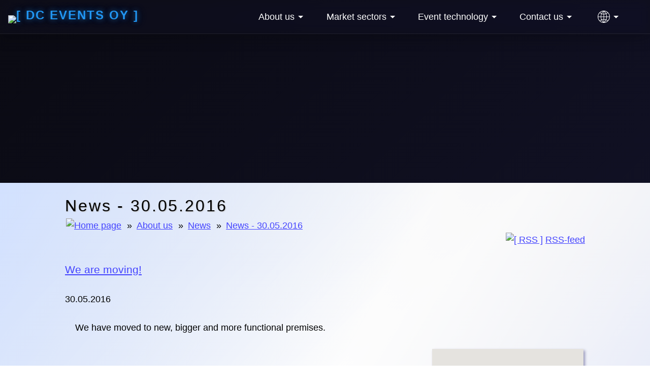

--- FILE ---
content_type: text/html; charset=UTF-8
request_url: https://www.dcevents.fi/en/about-us/news/2016053000
body_size: 6709
content:
<!DOCTYPE html>
<html xmlns="http://www.w3.org/1999/xhtml" xml:lang="fi" lang="fi" itemscope itemtype="http://schema.org/WebPage">
<head>
<meta charset="utf-8">
<meta name="viewport" content="width=device-width,initial-scale=1.0,minimum-scale=1.0,maximum-scale=5.0" />
<meta http-equiv="X-UA-Compatible" content="ie=edge">
<meta itemprop="name" content="News - 30.05.2016 - DC Events Oy">
<meta itemprop="description" content="We are moving to new, bigger and more functional premises.">
<meta itemprop="image" content="http://www.dcevents.fi/img/share.jpg">
<meta property="og:locale" content="en_US">
<meta property="og:title" content="News - 30.05.2016 - DC Events Oy" />
<meta property="og:type" content="website" />
<meta property="og:url" content="https://www.dcevents.fi/en/about-us/news/2016053000" />
<meta property="og:image" content="https://www.dcevents.fi/img/share.jpg" />
<meta property="og:image:secure_url" content="https://www.dcevents.fi/img/share.jpg" />
<meta property="og:image:width" content="1920" />
<meta property="og:image:height" content="1080" />
<meta property="og:description" content="We are moving to new, bigger and more functional premises." />
<meta property="og:site_name" content="DC Events Oy - Event Technology" />
<meta property="fb:admins" content="684257715"/>
<script type="application/ld+json">
    {
      "@context" : "https://schema.org",
      "@type" : "WebSite",
      "name" : "DC Events Oy - Event Technology",
      "alternateName" : "DC Events Oy",
      "url" : "https://www.dcevents.fi/"
    }
</script>
<link href="/js/cookieconsent-config.js" rel="preload" as="script" crossorigin="anonymous">
<link href="/css/common.css" rel="preload" as="style">

<meta name="googlebot" content="noodp">
<meta name="google" content="notranslate" />
<link rel="canonical" href="https://www.dcevents.fi/en/about-us/news/2016053000" />
<link rel="shortcut icon" href="/favicon.png" type="image/png" />
<title>News - 30.05.2016 - DC Events Oy</title>
<meta name="description" content="We are moving to new, bigger and more functional premises." />
<meta name="robots" content="index,follow,noodp" />
<meta name="keywords" content="&auml;&auml;nentoistopalveluita,&auml;&auml;nentoistopalveluja,&auml;&auml;nentoistopalvelut,kongressitekniikka,kokoustekniikka,tulkkauslaitteet,valaistuspalvelut,&auml;&auml;nentoisto,valaistus,PA,PA-laitteet,valotekniikka,auml;&auml;nentoistolaitteet,esiintymislava,esiintymislavat,dimmercity,light,sound,dc,events,tapahtumatekniikka,vantaa,helsinki,p&auml;&auml;kaupunkiseutu,esitystekniikka,kuvatekniikka,LED-screen,monikameratuotanto,videotuotanto,yritystapahtumat,kongressit,striimaus,virtuaalitapahtumat,hybriditapahtumat,streaming" />
<!--script>
  var _paq = window._paq = window._paq || [];
  /* tracker methods like "setCustomDimension" should be called before "trackPageView" */
  _paq.push(['trackPageView']);
  _paq.push(['enableLinkTracking']);
  (function() {
    var u="//extra.dcevents.fi/adm/matomo/";
    _paq.push(['setTrackerUrl', u+'matomo.php']);
    _paq.push(['setSiteId', '1']);
    var d=document, g=d.createElement('script'), s=d.getElementsByTagName('script')[0];
    g.async=true; g.src=u+'matomo.js'; s.parentNode.insertBefore(g,s);
  })();
</script>
<noscript><p><img src="//extra.dcevents.fi/adm/matomo/matomo.php?idsite=1&amp;rec=1" style="border:0;" alt="" /></p></noscript-->
<link rel="alternate" title="RSS-syöte" href="http://www.dcevents.fi/rss/" type="application/rss+xml" />

<script defer  src="/js/jquery-3.7.1.min.js"></script>
<script defer src="/js/scrollreveal.min.js" ></script>


<script defer  src="/js/jquery.bxslider.min.js"></script>



<link href="/css/common.css?1768028449" rel="stylesheet" />
<style>.colsidetd {padding-top:0px;}</style><script>
var slider;




window.onload = function() {
window.sr = ScrollReveal();
sr.reveal('.revr', { origin: 'right', duration:800, distance: "500px" } );
sr.reveal('.revl', { origin: 'left', duration:800, distance: "500px" } );

$('.newsslider').bxSlider({
  minSlides: 1,
  maxSlides: 2,
slideWidth:450,
infiniteLoop:false,
pager:false,
hideControlOnEnd:true,
slideMargin: 10,
preloadImages:'visible'
});

$("a[href^=\\#]").click(function(e) {   e.preventDefault();   var dest = $(this).attr('href'); if (dest == "#"||dest=="") {return; } history.pushState(null, null, dest); $('html,body').animate({ scrollTop: $(dest).offset().top-125 }, 'slow'); });


};
document.addEventListener("DOMContentLoaded", function() {

    // Elements
    const navbar = document.querySelector('.navbar');
    const navToggle = document.querySelector('.nav-toggle');
    const dropdowns = document.querySelectorAll('.has-dropdown');

    // Mobile menu toggle with animation
    navToggle.addEventListener('click', () => {
        navbar.classList.toggle('nav-active');
        
        // Prevent scrolling when menu is open
        if (navbar.classList.contains('nav-active')) {
            document.body.style.overflow = 'hidden';
        } else {
            document.body.style.overflow = '';
        }
    });

    // Close mobile menu when clicking outside
    document.addEventListener('click', (e) => {
        if (!navbar.contains(e.target) && navbar.classList.contains('nav-active')) {
            navbar.classList.remove('nav-active');
            document.body.style.overflow = '';
        }
    });

    // Handle dropdowns on mobile
    dropdowns.forEach(dropdown => {
        const link = dropdown.querySelector('.nav-link');
        
        // For mobile: toggle dropdowns on click
        link.addEventListener('click', (e) => {
            if (window.innerWidth <= 968) {
                e.preventDefault();
                dropdown.classList.toggle('active');
                
                // Close other dropdowns
                dropdowns.forEach(other => {
                    if (other !== dropdown && other.classList.contains('active')) {
                        other.classList.remove('active');
                        
                        // Add slide-up animation class
                        const otherDropdown = other.querySelector('.dropdown');
                        otherDropdown.style.animation = 'slideUp 0.3s forwards';
                        
                        // Remove animation class after it completes
                        setTimeout(() => {
                            otherDropdown.style.animation = '';
                        }, 300);
                    }
                });
                
                // Add slide animation for current dropdown
                const currentDropdown = dropdown.querySelector('.dropdown');
                if (dropdown.classList.contains('active')) {
                    currentDropdown.style.animation = 'slideDown 0.3s forwards';
                } else {
                    currentDropdown.style.animation = 'slideUp 0.3s forwards';
                    setTimeout(() => {
                        currentDropdown.style.animation = '';
                    }, 300);
                }
            }
        });
    });

    
    // Helper function for smooth theme transition
    // Handle window resize
    window.addEventListener('resize', () => {
        if (window.innerWidth > 968) {
            navbar.classList.remove('nav-active');
            dropdowns.forEach(dropdown => dropdown.classList.remove('active'));
            document.body.style.overflow = '';
        }
        $("#topimage").css("margin-top",$("header").height());
    });
    
    // Add scroll effect for navbar
    window.addEventListener('scroll', () => {
        if (window.scrollY > 50) {
            navbar.classList.add('scrolled');
        } else {
            navbar.classList.remove('scrolled');
        }
        

    });
    
    //$("#topimage").css("margin-top",$("header").height());

});

</script>
<link rel="preload" href="/images/ti15.jpg" as="image" fetchpriority="high">
</head>
<body>
   <header class="header">
        <nav class="navbar">
            <div class="nav-brand">
                <a href="/en/" class="logo"><img alt="[ DC Events Oy ]" src="/images/dc_logo_negative_transparent_bg.png" /></a>
            </div>
            
            <div class="nav-toggle">
                <div class="hamburger">
                    <span></span>
                    <span></span>
                    <span></span>
                </div>
            </div>

            <div class="nav-menu">
                <ul class="nav-list">
                    <li class="nav-item has-dropdown">
                        <a href="#" class="nav-link">
                            About us
                            <svg class="icon chevron-icon" viewBox="0 0 24 24" width="24" height="24">
                                <path d="M7 10l5 5 5-5z" fill="currentColor"></path>
                            </svg>
                        </a>
                        <ul class="dropdown">
                            <li><a href="/en/about-us/">Our company</a></li>
                            <li><a href="/en/about-us/news/">News</a></li>
                            <li><a href="/en/about-us/case-studies/">Case studies</a></li>
                        </ul>
                    </li>
                    <li class="nav-item has-dropdown">
                        <a href="#" class="nav-link">
                            Market sectors 
                            <svg class="icon chevron-icon" viewBox="0 0 24 24" width="24" height="24">
                                <path d="M7 10l5 5 5-5z" fill="currentColor"></path>
                            </svg>
                        </a>
                        <ul class="dropdown">
                            <li><a href="/en/markets/corporate-events/">Corporate events</a></li>
                            <li><a href="/en/markets/meetings-conferences/">Meetings, conferences</a></li>
                            <li><a href="/en/markets/concerts-festivals/">Concerts, festivals</a></li>
                            <li><a href="/en/markets/public-events/">Public events</a></li>
                            <li><a href="/en/markets/virtual-events/">Virtual and hybrid events</a></li>
                        </ul>
                    </li>
                    <li class="nav-item has-dropdown">
                        <a href="#" class="nav-link">
                            Event technology
                            <svg class="icon chevron-icon" viewBox="0 0 24 24" width="24" height="24">
                                <path d="M7 10l5 5 5-5z" fill="currentColor"></path>
                            </svg>
                        </a>
                        <ul class="dropdown">
<li><a href="/en/services/lighting/">Lighting</a></li>
<li><a href="/en/services/sound-reinforcement/">Sound reinforcement</a></li>
<li><a href="/en/services/video-technology/">AV technology</a></li>
<li><a href="/en/services/streaming-and-webcast/">Streaming and webcast</a></li>
<li><a href="/en/services/congress-technology/">Congress technology and interpretation equipment</a></li>
<li><a href="/en/services/staging/">Staging</a></li>                        
<li><a href="/en/services/technical-production/">Technical production</a></li>                        
<li><a href="/en/services/measurement-and-marking/">Event area surveying and marking</a></li>                        
                        </ul>
                    </li>

                    <li class="nav-item has-dropdown">
                        <a href="#" class="nav-link">Contact us
                            <svg class="icon chevron-icon" viewBox="0 0 24 24" width="24" height="24">
                                <path d="M7 10l5 5 5-5z" fill="currentColor"></path>
                            </svg>   
                        </a>
                        <ul class="dropdown">
<li><a href="/en/contact-us/">Contact us</a></li><li><a href="/en/contact-us/request-quotation/">Request quotation</a></li></ul>
                        </ul>
                    </li>
                </ul>
                
                <div class="nav-actions">


                    <span class="nav-item has-dropdown" style="margin-left:5px;margin-right:20px;">
                        <a  class="nav-link"><svg width="24px" height="24px" viewBox="0 0 73.768 73.768" xmlns="http://www.w3.org/2000/svg" fill="#ffffff"><g stroke-width="0"></g><g  stroke-linecap="round" stroke-linejoin="round"></g><g> <path id="Path_10" data-name="Path 10" d="M117.606,385.2a36.884,36.884,0,1,0,36.884,36.884A36.926,36.926,0,0,0,117.606,385.2Zm33.846,35.383H136.366a48.681,48.681,0,0,0-3.047-16.068,36.786,36.786,0,0,0,8.781-5.808A33.752,33.752,0,0,1,151.452,420.586Zm-32.346-31.072a36.534,36.534,0,0,1,6.069,6.387,39.467,39.467,0,0,1,4.176,7.028,33.843,33.843,0,0,1-10.245,2.061Zm3.534-.935a33.762,33.762,0,0,1,17.292,8.051,33.809,33.809,0,0,1-7.772,5.116A41.252,41.252,0,0,0,122.64,388.579ZM110.19,395.9a36.615,36.615,0,0,1,5.916-6.261v15.35a33.789,33.789,0,0,1-10.116-2.013A39.5,39.5,0,0,1,110.19,395.9Zm-7.013,5.906a33.8,33.8,0,0,1-7.9-5.177,33.757,33.757,0,0,1,17.469-8.074A41.244,41.244,0,0,0,103.177,401.807Zm12.929,6.183v12.6H102a45.607,45.607,0,0,1,2.835-14.838A36.83,36.83,0,0,0,116.106,407.99Zm0,15.6v12.386a36.8,36.8,0,0,0-11.018,2.146A42.373,42.373,0,0,1,102,423.587Zm0,15.386v15.252a47.106,47.106,0,0,1-9.792-13.361A33.819,33.819,0,0,1,116.106,438.973Zm-2.86,16.708a33.755,33.755,0,0,1-18.084-8.24,33.786,33.786,0,0,1,8.306-5.426A48.955,48.955,0,0,0,113.246,455.681Zm5.86-1.313v-15.4a33.8,33.8,0,0,1,9.922,1.94A47.081,47.081,0,0,1,119.106,454.368Zm12.762-12.294a33.846,33.846,0,0,1,8.182,5.367,33.759,33.759,0,0,1-17.909,8.217A48.888,48.888,0,0,0,131.868,442.074Zm-12.762-6.1V423.587h14.257a42.352,42.352,0,0,1-3.106,14.582A36.818,36.818,0,0,0,119.106,435.973Zm0-15.386v-12.6a36.806,36.806,0,0,0,11.4-2.291,45.562,45.562,0,0,1,2.854,14.888ZM93.112,398.711a36.8,36.8,0,0,0,8.91,5.871A48.7,48.7,0,0,0,99,420.587H83.76A33.757,33.757,0,0,1,93.112,398.711ZM83.76,423.587H99a45.675,45.675,0,0,0,3.256,15.683A36.807,36.807,0,0,0,93,445.35,33.755,33.755,0,0,1,83.76,423.587Zm58.447,21.764a36.8,36.8,0,0,0-9.122-6.022,45.69,45.69,0,0,0,3.279-15.742h15.088A33.759,33.759,0,0,1,142.207,445.351Z" transform="translate(-80.722 -385.203)" fill="#ffffff"></path> </g></svg>                           <svg class="icon chevron-icon" viewBox="0 0 24 24" width="24" height="24">
                                <path d="M7 10l5 5 5-5z" fill="currentColor"></path>
                            </svg>   </a>
                        <ul class="dropdown">
                            <li><a href="/">Suomi</a></li>
                            <li><a href="/en/" onclick="javascript:return false;"><b>English</b></a></li>
                        </ul>
                    </span>                     

                                        

                </div>
            </div>
        </nav>
</header>        
<div id="topimage" style="background-image: url('/images/ti15.jpg')"></div>
<div class="light">
<div class="content">

<h1 class="sivuotsikko">News - 30.05.2016</h1>

<div class="breadcrumb">
<ol itemscope itemtype="http://schema.org/BreadcrumbList">
  <li itemprop="itemListElement" itemscope
      itemtype="http://schema.org/ListItem">
    <a itemprop="item" href="https://www.dcevents.fi/en/"><span itemprop="name" style="display:none;">DC Events Oy</span><img src="/images/home.png" style="width:16px;height:16px;" alt="Home page" class="homebc" /></a>
    <meta itemprop="position" content="1" />
  </li>
<li itemprop="itemListElement" itemscope
      itemtype="http://schema.org/ListItem">
 &raquo;
    <a itemprop="item" href="https://www.dcevents.fi/en/about-us/">
    <span itemprop="name">About us</span></a>
    <meta itemprop="position" content="2" />
  </li>
<li itemprop="itemListElement" itemscope
      itemtype="http://schema.org/ListItem">
 &raquo;
    <a itemprop="item" href="https://www.dcevents.fi/en/about-us/news/">
    <span itemprop="name">News</span></a>
    <meta itemprop="position" content="3" />
  </li>
<li itemprop="itemListElement" itemscope
      itemtype="http://schema.org/ListItem">
 &raquo;
    <a itemprop="item" href="https://www.dcevents.fi/en/about-us/news/2016053000">
    <span itemprop="name">News - 30.05.2016</span></a>
    <meta itemprop="position" content="4" />
  </li>
</ol>
</div>

<main>




<div style="float:right"><a href="/en/rss/"><img src="/images/rss.png" style="border:0;" alt="[ RSS ]" /></a> <a href="/en/rss/">RSS-feed</a></div>

<br />
<br />

		<div class="alaotsikko"><a href="/en/about-us/news/2016053000">We are moving!</a></div>
<br />
<span class="newssmall">30.05.2016</span>
<div  style="padding-left:20px;">
<br />

We have moved to new, bigger and more functional premises.

<br />
<br />
    <script>
      var map;
      function initMap() {
        map = new google.maps.Map(document.getElementById('map_canvas'), {
          center: {lat: 60.272960, lng: 24.802},
          zoom: 14
        });
 var myLatLng = {lat: 60.270860, lng: 24.799399};
  var marker = new google.maps.Marker({
    position: myLatLng,
    map: map,
    title: 'Dimmercity Light & Sound Oy'
  });



      }
    </script>
    <script src="https://maps.googleapis.com/maps/api/js?key=AIzaSyCMXNFpEW8l3ZQxGxU8pK3P3p_BE4d3FwE&callback=initMap" async defer></script>
<div class="ytright floatright">
 <div class="shadow" id="map_canvas" style="margin-right:0px;margin-left:0px;margin-bottom:30px;max-height:250px;" ></div>
</div>
<br />
<br />
<b>Beginning on May 23, 2016 our address is:<br />
Ainontie 12<br />
01630 Vantaa<br />
</b>
<br />
Our phone and fax numbers will not be affected.
<br />
<br />

<div style="clear:both;"></div>

<br />
<br />



</div>

<br />
<br />
<a href="/en/about-us/news/">&lt; &lt; Back to the headlines</a><br /><br />




<br />


</div>
</div>

    </main>
<footer id="foot" class="midtone">



<div id="footcont">
<br />
<div class="vcard">
<ul>
<li style="min-width:220px;top:-15px;">
<a href="http://www.dcevents.fi/" class="url"><img src="/images/testlogo.png" loading="lazy" alt="DC Events Oy" style="width:190px;height:57px;margin-left:-17px;margin-bottom:5px;border:0;" /></a>
<div style="font-weight:500;" class="fn org">DC Events Oy</div>
<div class="adr">
<div class="street-address">Kiitoradantie 11</div>
<div>
<span class="postal-code">01530</span> <span class="locality">Vantaa</span><br />
</div>
</div>

<br />

</li>
<li class="ftrmhide">
<span class="fth">About us</span>
<br />
<a href="/en/about-us/">About us</a>
<br />
<a href="/en/about-us/news/">News</a>
<br />
<a href="/en/about-us/case-studies/">Case studies</a>

</li>
<li class="ftrmhide">
<span class="fth">Services</span>
<br />
<a href="/en/services/lighting/">Lighting</a>
<br />
<a href="/en/services/sound-reinforcement/">Sound reinforcement</a>
<br />
<a href="/en/services/video-technology/">Video technology</a>
<br />
<a href="/en/services/streaming-and-webcast/">Streaming and webcast</a>
<br />
<a href="/en/services/staging/">Staging</a>
<br />
<a href="/en/services/congress-technology/">Congress technology and interpretation equipment</a>
<br />
<a href="/en/services/technical-production/">Technical production</a>                        
<br />
<a href="/en/services/measurement-and-marking/">Event area surveying and marking</a>
                        
<br />
</li>
<li>
<span class="fth">Contact us</span>
<br />
<a href="/en/contact-us/">Contact us</a>
<br />
<a href="/en/contact-us/request-quotation/">Request quotation</a>
<br /><br />
</li>
<li>
<div class="ftable" style="display:table;">
<div  style="display:table-row;">
<div  style="display:table-cell;"><span style="font-weight:bold;">Tel</span>:</div><div  style="display:table-cell;"><span class="tel">0291 932 000</span></div>
</div>
<div style="display:table-row;" class="tel">
<div  style="display:table-cell;"><span style="font-weight:bold;" class="type">Fax</span>:</div><div  style="display:table-cell;"><span class="value">0291 932 001</span></div>
</div>
<div  style="display:table-row;">
<div  style="display:table-cell;">
<br />
<span style="font-weight:bold;">Email:&nbsp; </span>
</div>
<div style="display:table-cell;">
<br />
<a href="mailto:info@dcevents.fi">info@dcevents.fi</a>
</div>
</div>
</div>
<br />
<div class="socialicons">
    <a href="http://www.facebook.com/DCEventsOy" target="_new"><img alt="[ Facebook ]" loading="lazy" src="/images/facebook-icon.svg" style="margin-top:-3px; padding-right:10px; width:50px;height:50px;" /></a>
    <a href="https://www.instagram.com/dceventsoy" target="_new"><img alt="[ Instagram ]" loading="lazy" src="/images/instagram-icon.svg" style="margin-left:-6px;margin-top:-3px; padding-right:10px; width:50px;height:50px;" /></a>
    <a href="https://www.youtube.com/@dceventsoy" target="_new"><img alt="[ Youtube ]" loading="lazy" src="/images/youtube-play-icon.svg" style="margin-top:-3px; padding-right:10px; width:50px;height:50px;" /></a>
    <a href="https://www.linkedin.com/company/dc-events-oy" target="_new"><img alt="[ LinkedIn ]" loading="lazy" src="/images/linkedin-icon.svg" style="margin-top:-3px; padding-right:10px; width:50px;height:50px;" /></a>
  </div>  

</li>
<li class="ftrmhide">
<div  id="badges">
<div style="display: inline-block; vertical-align: middle;"><a href="http://www.avainlippu.fi/"  target="_blank"><img src="/images/avainlippu_fp.png" style="border:0;padding-right:15px;vertical-align:middle;height:75px;width:77px" loading="lazy" alt="Avainlippu"  /></a></div>
<div style="display: inline-block;vertical-align: middle;"><img src="/images/sv-2017.png" style="width:60px;height:78px; border:0px;" alt="Suomen Vahvimmat" loading="lazy" title="Suomen Vahvimmat"  />
</div>
</div>
</li>
</ul>
</div>

</div>
</footer>
<div id="menuoverlay"></div>

<script type="module" src="/js/cookieconsent-config.js" crossorigin="anonymous"></script>
<!-- Google tag (gtag.js) -->
<script type="text/plain" data-category="analytics" defer src="https://www.googletagmanager.com/gtag/js?id=G-QLZC7R9LMN"></script>
<script>
  window.dataLayer = window.dataLayer || [];
  function gtag(){dataLayer.push(arguments);}
  gtag('js', new Date());

  gtag('config', 'G-QLZC7R9LMN');

// Set default consent to 'denied' as a placeholder
// Determine actual values based on your own requirements
gtag('consent', 'default', {
  'ad_storage': 'denied',
  'ad_user_data': 'denied',
  'ad_personalization': 'denied',
  'analytics_storage': 'denied',
  'functionality_storage': 'denied',
  'personalization_storage': 'denied',
});

function updateGtagConsent() {
	gtag('consent', 'update', {
		'ad_storage': CookieConsent.acceptedCategory('advertisement') ? 'granted' : 'denied',
		'ad_user_data': CookieConsent.acceptedCategory('advertisement') ? 'granted' : 'denied',
		'ad_personalization': CookieConsent.acceptedCategory('advertisement') ? 'granted' : 'denied',
		'analytics_storage': CookieConsent.acceptedCategory('analytics') ? 'granted' : 'denied',
		'functionality_storage': CookieConsent.acceptedCategory('functional') ? 'granted' : 'denied',
		'personalization_storage': CookieConsent.acceptedCategory('functional') ? 'granted' : 'denied',
	});
}

</script>

  
</body>
</html>



--- FILE ---
content_type: text/css
request_url: https://www.dcevents.fi/css/common.css
body_size: 13722
content:
* {
  box-sizing: border-box;
  margin: 0;
  padding: 0;
}

:root {
    --secondary-color: #003893;
    --primary-glow: rgba(33, 150, 243, 0.8);
    --primary-color: #2196f3;
    --text-color: #ffffff;
    --bg-color: #0a0a12;
    --nav-bg: rgba(16, 16, 26, 0.5);
    --dropdown-bg: rgba(20, 20, 35, 0.8);
    --hover-color: #3f51b5;
    --border-color: rgba(255, 255, 255, 0.08);
    --shadow-color: rgba(0, 0, 0, 0.3);
    --neon-glow: 0 0 10px rgba(33, 150, 243, 0.5),
                 0 0 20px rgba(33, 150, 243, 0.3),
                 0 0 30px rgba(33, 150, 243, 0.1);
    --transition-fast: 0.2s cubic-bezier(0.4, 0, 0.2, 1);
    --transition-medium: 0.3s cubic-bezier(0.4, 0, 0.2, 1);
    --transition-slow: 0.5s cubic-bezier(0.4, 0, 0.2, 1);
    --gradient-bg: linear-gradient(135deg, var(--bg-color), #151530);
    --glass-effect: saturate(180%) blur(10px);
    --border-radius: 12px;
    --text-description: rgba(255, 255, 255, 0.7);
}

html, body {
  box-sizing: border-box;
    margin: 0;
    padding: 0;
    overflow-x: hidden !important; 
    max-width:100vw!important
}
body {
    font-family: 'Segoe UI', Tahoma, Geneva, Verdana, sans-serif;
    background: var(--gradient-bg);
    color: var(--text-color);
    line-height: 1.6;
    min-height: 100vh;
font-size:1.1em;
    
}
textarea {
   font-family: inherit;
   font-size: inherit;
}
/* Header and Navbar */
.header {
    position: fixed;
    top: 0;
    left: 0;
    width: 100%;
    z-index: 1000;
}

.navbar {
    display: flex;
    justify-content: space-between;
    align-items: center;
    padding: 0.5rem 1rem;
    background: var(--nav-bg);
    backdrop-filter: var(--glass-effect);
    -webkit-backdrop-filter: var(--glass-effect);
    border-bottom: 1px solid var(--border-color);
    box-shadow: 0 4px 30px var(--shadow-color);
    transition: var(--transition-medium);
}
.navbar {
    line-height:1.4em;
}

        @keyframes slideDown {
            from { opacity: 0; transform: translateY(-10px); }
            to { opacity: 1; transform: translateY(0); }
        }
        
        @keyframes slideUp {
            from { opacity: 1; transform: translateY(0); }
            to { opacity: 0; transform: translateY(-10px); }
        }
        
        .search-focused {
            box-shadow: 0 0 0 3px var(--primary-glow) !important;
        }
        
        .search-active {
            animation: pulse 0.3s ease;
        }
        
        @keyframes pulse {
            0% { transform: scale(1); }
            50% { transform: scale(1.2); }
            100% { transform: scale(1); }
        }
        
        .theme-transition {
            transition: background 0.5s ease, color 0.5s ease;
        }
        
        .scrolled {
            padding: 0.2rem 1rem;
            background: var(--nav-bg);
            box-shadow: 0 5px 20px rgba(0, 0, 0, 0.2);
        }
        .scrolled .logo img {
    margin-top:5px;
    margin-bottom:0px;
    height:40px;
}
        
        @media (max-width: 576px) {
            .scrolled {
                padding: 0.2rem 1rem;
            }
        }

/* Logo */
.logo {
    margin-top:5px;
    margin-bottom:0px;
    font-size: 1.5rem;
    font-weight: 700;
    color: var(--primary-color);
    text-decoration: none;
    text-transform: uppercase;
    letter-spacing: 2px;
    text-shadow: var(--neon-glow);
    position: relative;
    display: inline-block;
    transition: var(--transition-medium);
 line-height:0px;
}
.logo img {
    transition: var(--transition-medium);

    height:50px;
    aspect-ratio:1200/308; 

}

.logo:hover {
    transform: scale(0.95);

}




/* Navigation Menu */
.nav-menu {
    display: flex;
    align-items: center;
    gap: 2rem;
}

.nav-list {
    display: flex;
    gap: 1.5rem;
    list-style: none;
}

.nav-item {
    position: relative;
}

.nav-link {
    color: var(--text-color);
    text-decoration: none;
    font-weight: 500;
    padding: 0.8rem 1.2rem;
    //border-radius: var(--border-radius);
    transition: all var(--transition-medium);
    display: flex;
    align-items: center;
    gap: 5px;
}

.nav-link:hover,
.nav-link.active {
    color: var(--primary-color);
    text-shadow: var(--neon-glow);
    background: rgba(255, 255, 255, 0.05);
    transform: translateY(-2px);
}

.nav-link.active::after {
    content: '';
    position: absolute;
    bottom: -5px;
    left: 50%;
    transform: translateX(-50%);
    width: 5px;
    height: 5px;
    background-color: var(--primary-color);
    border-radius: 50%;
    box-shadow: var(--neon-glow);
}

/* Icons */
.icon {
    transition: var(--transition-medium);
    vertical-align: middle;
}

.chevron-icon {
    transition: transform var(--transition-medium);
}

.has-dropdown:hover .chevron-icon {
    transform: rotate(180deg);
}

.hidden {
    display: none;
}

/* Dropdown Menus */
.has-dropdown {
    position: relative;
}

.dropdown {
    position: absolute;
    top: calc(100% + 10px);
    left: 0;
    min-width: 220px;
    background: var(--dropdown-bg);
//    backdrop-filter: var(--glass-effect);
//    -webkit-backdrop-filter: var(--glass-effect);
    border: 1px solid var(--border-color);
    border-radius: var(--border-radius);
    padding: 0.2rem;
    opacity: 0;
    visibility: hidden;
    transform: translateY(10px) scale(0.98);
    transition: all var(--transition-medium);
    box-shadow: 0 10px 30px var(--shadow-color);
    z-index: 100;
}

.has-dropdown:hover .dropdown {
    opacity: 1;
    visibility: visible;
    transform: translateY(0) scale(1);
}

.dropdown::before {
    content: '';
    position: absolute;
    top: -6px;
    left: 20px;
    width: 12px;
    height: 12px;
    background: var(--dropdown-bg);
    border-left: 1px solid var(--border-color);
    border-top: 1px solid var(--border-color);
    transform: rotate(45deg);
    backdrop-filter: var(--glass-effect);
    -webkit-backdrop-filter: var(--glass-effect);
}

.dropdown li {
    list-style: none;
}

.dropdown a {
    color: var(--text-color);
    text-decoration: none;
    padding: 0.7rem 1rem;
    display: block;
    //border-radius: var(--border-radius);
    transition: all var(--transition-medium);
    margin-bottom: 2px;
}

.dropdown a:hover {
    background: rgba(33, 150, 243, 0.15);
    color: var(--primary-color);
    //transform: translateX(5px);
}

/* Search Bar */
.nav-actions {
    display: flex;
    align-items: center;
    gap: 1rem;
}


/* Hamburger Menu */
.nav-toggle {
    display: none;
    cursor: pointer;
    background: rgba(255, 255, 255, 0.08);
    border: 1px solid var(--border-color);
    border-radius: var(--border-radius);
    padding: 0.6rem;
    transition: var(--transition-medium);
}

.nav-toggle:hover {
    background: rgba(255, 255, 255, 0.15);
}

.hamburger {
    width: 24px;
    height: 20px;
    position: relative;
}

.hamburger span {
    display: block;
    width: 100%;
    height: 2px;
    background: var(--text-color);
    position: absolute;
    transition: all var(--transition-medium);
    border-radius: 10px;
}

.hamburger span:first-child {
    top: 0;
}

.hamburger span:nth-child(2) {
    top: 9px;
    width: 70%;
}

.hamburger span:last-child {
    top: 18px;
}

/* Mobile Menu Active State */
.nav-active .hamburger span:first-child {
    transform: rotate(45deg);
    top: 9px;
}

.nav-active .hamburger span:nth-child(2) {
    opacity: 0;
    width: 0;
}

.nav-active .hamburger span:last-child {
    transform: rotate(-45deg);
    top: 9px;
}

.cta-button svg {
margin-left:20px;
vertical-align: middle;
margin-top:-6px;
}
.cta-button:has(> svg) {
padding-right:12px;
}
.cta-button:hover svg {
transform: scale(1.15);
transition: var(--transition-medium);
}

.cta-button {
    background: linear-gradient(45deg, var(--primary-color), var(--secondary-color));
    color: white !important;
    border: none;
    text-decoration:none;
    padding: 0.7rem 2rem;
    font-size: 1.2rem;
    font-weight: 600;
    border-radius: 30px;
    cursor: pointer;
    transition: var(--transition-medium);
    box-shadow: 0 5px 15px rgba(33, 150, 243, 0.4);
}

.a-btn-text {
    color: white !important;
}
.a-btn-text a:visited {
    color: white !important;
}


.cta-button:hover {
    transform: translateY(-3px);
    box-shadow: 0 8px 25px rgba(33, 150, 243, 0.6);
}

.section {
    padding: 5rem 2rem;
}

.section h2 {
    text-align: center;
    margin-bottom: 3rem;
    font-size: 2.5rem;
    color: var(--primary-color);
}

.features {
    display: grid;
    grid-template-columns: repeat(auto-fit, minmax(250px, 1fr));
    gap: 2rem;
    max-width: 1200px;
    margin: 0 auto;
}

.feature {
    background: rgba(255, 255, 255, 0.03);
    backdrop-filter: blur(10px);
    border: 1px solid var(--border-color);
    border-radius: var(--border-radius);
    padding: 2rem;
    transition: var(--transition-medium);
}

.feature:hover {
    transform: translateY(-10px);
    background: rgba(255, 255, 255, 0.06);
    box-shadow: 0 10px 30px rgba(0, 0, 0, 0.15);
    border-color: rgba(33, 150, 243, 0.3);
}

.feature h3 {
    color: var(--primary-color);
    margin-bottom: 1rem;
    font-size: 1.3rem;
}

.feature p {
    color: var(--text-description);
}
.fposiot {
text-align:center;
vertical-align:top;
margin-top:1em;
margin-bottom:1em;
margin-left:auto;
margin-right:auto;
font-size:1.1em;
max-width:100%;
line-height:normal;
position:relative;
display:block;
}
.fposiot ul {
margin-top:1vh;
margin-left:2em;
text-align:left;
}

.fposio {
padding-left:10px;
padding-right:10px;
margin-bottom:3em;
padding-bottom:2em;

position:relative;


box-sizing:border-box;
vertical-align:top;
width:32%;

display:inline-block;


}
.fposkt {
display:block;
width:auto;
height:auto;
font-weight:500;
left:10px;
  bottom:10px;
color:#dedede !important;
text-align:left;
position:absolute;
font-size:1.1em;
text-shadow: 2px 1px 1px rgba(0, 0, 0, 0.9);
padding-bottom:0px !important;
}
.fposkt a {
text-decoration:none !important;
color:#dedede!important;
display:block;
padding:6px;
}
.fposkt a:visited {
text-decoration:none !important;
color:#dedede !important;
display:block;
padding:6px;
}

.fposiokuva {
margin-bottom:20px;
  width: 100%;
  /* whatever width you want */
  display: inline-block;
  position: relative;
overflow:hidden;


}
.fposiokuva:after {
  padding-top: 56.25%;
  /* 16:9 ratio */
  display: block;
  content: '';
}
.cf_form {
padding-left:10px;
float:right;width:49%;min-width:300px;display:block;
box-sizing:border-box;
}
.cf_info {
padding-left:10px;
float:left;width:49%;min-width:300px;display:block;
box-sizing:border-box;
}

.fpoki {
  position: absolute;
  top: 0;
  bottom: 0;
  right: 0;
  left: 0;

    -webkit-transition: all 0.4s;
    -moz-transition: all 0.4s;
    -ms-transition: all 0.4s;
    -o-transition: all 0.4s;
    transition: all 0.4s;


}
.fposiokuva:hover .fpoki {
transform: scale(1.06);

}
.content {
padding-top:0px;
max-width:80%;
width:98%;
margin-left:auto;
margin-right:auto;
}
.light {
background:linear-gradient(300deg, rgba(255, 255, 255, 0.2) 0%, rgba(255, 255, 255, 0.9) 50%, rgba(210, 225, 255, 1) 100%),linear-gradient(135deg, rgba(255, 255, 255, 0.2) 0%,rgba(255, 255, 255, 0.9) 50%, rgba(210, 220, 255, 1) 100%);
color:#000000;
}


.midtone {
background:linear-gradient(300deg, rgba(190, 190, 200, 0.2) 0%, rgba(190, 190, 200, 0.9) 50%, rgba(190, 190, 225, 1) 100%),linear-gradient(135deg, rgba(190, 190, 200, 0.2) 0%, rgba(190, 190, 200, 0.9) 50%, rgba(190, 190, 225, 1) 100%);
color:#000000;
}
.content a:visited {
    color: #4444ff;
}
.content a {
    color: #4444ff;
}
.dark {
    background: var(--gradient-bg);
    color: var(--text-color);
}


#footcont {
width:83% !important;
margin-top:20px;
margin-left:auto;
margin-right:auto;
margin-bottom:20px;
}

footer {
border-top:2px solid #cecece;

width: 100%;
overflow: hidden;
font-size: 0.90em;
line-height:1.5;
min-height:280px;
padding:0;
margin:0;
padding-top:2px;

color:#121212 !important;

//    background-repeat: no-repeat;
//background-position:left center;
//background-color:#b0b0b0!important;
    }

#foot a:link {
color:#121212 !important;
}
#foot a:visited {
color:#121212 !important;
}
footer ul {   width: 100%;list-style: none; position: relative; display: block;  }
footer ul li { width:15%;min-width:150px;position: relative; display: inline-block; vertical-align: top;  }
.ftable { min-width:200px;border:none; padding-top:1em;}
.ftable td { padding:0px;margin:0px;border-collapse:collapse;}
.ftable tr { padding:0px;margin:0px;border-collapse:collapse;}
.fth {
margin-left:-2px;
    color: #121212;
    font-weight: 700;
}
.socialicons {
min-width:200px;
}
#badges {
display:block;
width:227px;height:122px; 
padding-left:50px;
margin-left:auto;
margin-right:auto;
}
#map_canvas {
    position: relative;
    width: 99%;
margin-left:auto;
margin-right:auto;
    overflow: hidden;
    background: #4679BD;
}
#map_canvas:before{
    content: "";
    display: block;
    padding-top: 100%;
}

.shadow { -moz-box-shadow: 3px 3px 5px #2222bb;-webkit-box-shadow: 3px 3px 5px #2222bb;box-shadow: 3px 3px 5px #9999bb;border: 0px solid #9999bb;-ms-filter: "progid:DXImageTransform.Microsoft.Shadow(Strength=5, Direction=135, Color='#0000bb')";filter: "progid:DXImageTransform.Microsoft.Shadow(Strength=5, Direction=135, Color='#0000bb')"; }
.otshr {
height:1px;
background-color: #333377;
margin-top:6px;
margin-bottom:0px;
margin-left:-4px;
margin-right:-4px;
}
h3{hyphens:manual;font-size:1.2em;letter-spacing:0.04em;font-weight:600;padding-top:8px;padding-bottom:16px;}
.sivuotsikko{font-weight:500;font-size:1.8em;letter-spacing:0.09em;
text-shadow: 1px 1px 2px #bcbcbc;
margin:0px;
padding-top:20px;
}
.alaotsikko{font-weight:500;font-size:1.2em;}

.bx-wrapper .bx-controls-direction a {
z-index:99!important;
opacity:60% !important;
}
.ytleft {
width:60%;margin-right:30px;
}
.ytright {
width:30%;float:right;
}

.video-container {
float: none;

width: 100%;
position: relative;
padding-bottom: 56.25%;

height: 0;
}
.video-container iframe {
position: absolute;
top: 0;
left: 0;
width: 100%;
height: 100%;
border: 1px solid #202020;
}
.video-container iframe,
.video-container object,
.video-container embed {
position: absolute;
top: 0;

width: 100%;
height: 100%;
}
.revs {
padding-left:10px;
padding-right:10px;
afont-size:1.2em;
line-height:normal ;
margin-top:3em;
margin-bottom:3em;
margin-left:auto;
margin-right:auto;

}
.cpimg  {
max-width:800px;
width:50%;
margin-top:20px;
margin-bottom:40px;
}
.floatleft  {
float:left;
margin-right:2.0em;
margin-bottom:1em;

}
.floatright  {
float:right;
margin-left:2em;
margin-bottom:1em;
}
.etusll a {
    -webkit-transition: all 0.4s;
    -moz-transition: all 0.4s;
    -ms-transition: all 0.4s;
    -o-transition: all 0.4s;
    transition: all 0.4s;
text-decoration:none;
color:#ffffff;
font-weight:500;
height:100%;
width:100%;
padding: 3px;
box-sizing:border-box;

display:block;

}
.etusll:hover {
background-color:#dfdfdf;

}
.etusll:hover a {
color:#ffffff;

}
.etusll a:visited {
color:#ffffff !important;

}
.etusll {
    -webkit-transition: all 0.4s;
    -moz-transition: all 0.4s;
    -ms-transition: all 0.4s;
    -o-transition: all 0.4s;
    transition: all 0.4s;
margin-left:auto;
margin-right:auto;
awidth:55%;
text-align:center;
color:black;
border:3px solid #777777;
border-radius:10px;
max-width:170px!important;


  margin-top: auto;
  margin-left: auto;
    margin-right: auto;
    //transform: translate(-50%, 0);
    
    
    
    background: linear-gradient(45deg, var(--primary-color), var(--secondary-color));
    color: white !important;
    border: none;
    padding: 0.6rem 1.6rem;
    font-size: 1rem;
    font-weight: 600;
    border-radius: 30px;
    cursor: pointer;
    transition: var(--transition-medium);
    box-shadow: 0 5px 15px rgba(33, 150, 243, 0.4);
    
    
}
.newsslidercont {
height:590px;
  margin: -5px;
  padding: 5px;
  overflow:hidden;
}
.newsslidercont > .bx-wrapper {
width:99% !important;
max-width: 100% !important;
background: inherit !important;
border:none !important;
}
.newsslider li {
padding:10px;
display:block;
height:570px;

}
.caseslidercont  .etusll {
display:none;
margin-left:auto;
margin-right:auto;
margin-top:10px;
}
.caseslidercont  .bx-wrapper {
width:100% !important;
max-width: 100% !important;
max-height:320px !important;
height:320px !important;
margin-bottom:30px!important;
}
.caseslidercont  .bx-wrapper .bx-controls-direction a {
z-index:99!important;
opacity:100% !important;
}

.caseslidercont .newsslider li {
padding:10px;
display:block;
height:420px;

}
.uutisleip {
font-size:0.9em;
display: flex;
flex-direction: column;
  justify-content: space-between;
padding:10px;
height:240px;
}
.uutisots {
font-weight:500;
font-size:1.1em;
padding:10px;
padding-bottom:5px;

}
.uutiskuva {
  width: 100%;
  /* whatever width you want */
  display: inline-block;
  position: relative;

}
.uutiskuva:after {
  padding-top: 56.25%;
  /* 16:9 ratio */
  display: block;
  content: '';
}

.uutiski {
  position: absolute;
  top: 0;
  bottom: 0;
  right: 0;
  left: 0;

background-size:cover;

background-repeat:no-repeat;
background-position:center;


}
/* Responsive Design */
@media (max-width: 968px) {

.maintextimgimg{
  background-position: left top !important;
  background-image: url("/img/etusivu_mobile.webp") !important;
}
.maintextimg{
min-height: 100vh;
}
    .nav-toggle {
        display: flex;
    }
.ytleft {
width:99%;float:none;margin-right:0px;
}
.ytright {
width:99%;overflow:visible;
}
.revs {
padding-left:0px!important;
padding-right:0px!important;
max-width:100%!important;

}

    .nav-menu {
        position: fixed;
        top: 70px;
        right: -100%;
        flex-direction: column;
        align-items: flex-start;
        background: rgba(16, 16, 26, 0.8);
        backdrop-filter: var(--glass-effect);
        -webkit-backdrop-filter: var(--glass-effect);
        width: 80%;
        height: calc(100vh - 70px);
        padding: 2rem;
        transition: right var(--transition-slow);
        box-shadow: -10px 0 30px var(--shadow-color);
        border-left: 1px solid var(--border-color);
    }

    .nav-active .nav-menu {
        right: 0;
    }

    .nav-list {
        flex-direction: column;
        width: 100%;
        margin-bottom: 2rem;
    }

    .nav-item {
        width: 100%;
    }

    .nav-link {
        width: 100%;
        padding: 1rem;
        border-bottom: 1px solid var(--border-color);
    }

    .nav-link.active::after {
        display: none;
    }

    .nav-link.active {
        background: rgba(33, 150, 243, 0.15);
    }

    .dropdown {
        position: static;
        width: 100%;
        background: rgba(0, 0, 0, 0.4);
        border: none;
        padding: 0;
        padding-left: 1rem;
        margin-left: 1rem;
        display: none;
        box-shadow: none;
        border-left: 1px solid var(--border-color);
        transform: none;
        max-height:45vh;
        overflow:scroll;
        transition: all var(--transition-medium);
    }

    .dropdown::before {
        display: none;
    }

    .has-dropdown.active .dropdown {
        display: block;
        opacity: 1;
        visibility: visible;
    }

    .dropdown a {
        padding: 0.8rem 1rem;
        border-bottom: 1px solid var(--border-color);
    }

    .nav-actions {
        width: 100%;
        flex-direction: column;
        gap: 1rem;
    }

    .search-container {
        width: 100%;
    }

    .search-input, 
    .search-input:focus {
        width: 100%;
    }

    .search-input {
        padding: 0.8rem 1rem;
    }

    .theme-toggle {
        align-self: flex-start;
    }

    .chevron-icon {
        position: absolute;
        right: 1rem;
    }

    .has-dropdown.active .chevron-icon {
        transform: rotate(180deg);
    }
}

@media (max-width: 576px) {
    .navbar {
        padding: 1rem;
    }
    
    .nav-menu {
        width: 100%;
    }
    
    
}


.breadcrumb div {
display:inline;
}
.breadcrumb ol {
padding-left:0px;
margin-left:0px;
    list-style: none;
display:inline;
}
.breadcrumb li {
display:inline;
padding-left:2px;
padding-right:4px;
}
.breadcrumb li span {
display:inline;
padding-left:4px;
}

#topimage {
width:100%;
left:0;
right:0;

position:relative;
    display:block;

height:50vh;
    max-height: 450px;
    background-repeat: no-repeat;
    background-position: center center;
    background-size: cover;
}


.maintextimg {
  position: relative;
  display: flex;
  align-items: flex-start;
  justify-content: flex-start;
  padding: 2rem;
  height:100vh;
  overflow: hidden;
}

.background-image {
  position: absolute;
  top: 0;
  right: 0;
  height: 100%;
  width: 50%;
  object-fit: cover;
  z-index: 0;
}
.maintextimgcont{
  position: absolute;
  top: 0;
  right: 0;
  height: 100%;
  width: 60%;
  object-fit: cover;
  z-index: 0;
  mask-image: linear-gradient(to left, rgba(0, 0, 0, 1.0) 50%, transparent 100%);
}
.maintextimgimg{
  position: relative;
  height: 99vh;
  width: 100%;
    background-repeat: no-repeat;
    background-position: right center;
    background-size: cover;
  background-image: url("/img/etusivu.webp");
}


.maintext {
  position: relative;
  z-index: 1;
  padding: 2vw;
  padding-top: 10vh;
  max-width: 40vw;
}






*:focus {outline: none;}
.contact_form label {

    margin-top: 3px;
    display:inline-block;

    padding:3px;
}
.contact_form input {
    height:2em;
box-sizing:border-box;

    padding:5px 8px;
margin-top:4px;
margin-bottom:12px;
}

input[type=radio] {
  vertical-align:middle;
}
input[type=checkbox] {
  vertical-align:middle;
margin-top:7px;
}

.contact_form textarea {padding:8px; width:300px;    
box-sizing:border-box;
}
.contact_form button {margin-left:156px;}
.required_notification {
    color:#d45252;
    margin:5px 0 0 0;
    display:inline;
    float:right;
}


.contact_form input, .contact_form textarea, .contact_form button, .contact_form select {
font-size:0.9em;
}
.contact_form input, .contact_form textarea {
    border:1px solid #aaa;
    box-shadow: 0px 0px 3px #ccc, 0 10px 15px #eee inset;
    border-radius:2px;
}
.contact_form input:focus, .contact_form textarea:focus {
    background: #fff;
    border:1px solid #555;
    box-shadow: 0 0 3px #aaa;
}
.contact_form input:focus + .form_hint {display: inline;}
.contact_form input:required:valid + .form_hint {background: #28921f;} 
.contact_form input:required:valid + .form_hint::before {color:#28921f;} 

button.submit {
    background-color: #68b12f;
    background: -webkit-gradient(linear, left top, left bottom, from(#68b12f), to(#50911e));
    background: -webkit-linear-gradient(top, #68b12f, #50911e);
    background: -moz-linear-gradient(top, #68b12f, #50911e);
    background: -ms-linear-gradient(top, #68b12f, #50911e);
    background: -o-linear-gradient(top, #68b12f, #50911e);
    background: linear-gradient(top, #68b12f, #50911e);
    border: 1px solid #509111;
    border-bottom: 1px solid #5b992b;
    border-radius: 3px;
    -webkit-border-radius: 3px;
    -moz-border-radius: 3px;
    -ms-border-radius: 3px;
    -o-border-radius: 3px;
    box-shadow: inset 0 1px 0 0 #9fd574;
    -webkit-box-shadow: 0 1px 0 0 #9fd574 inset ;
    -moz-box-shadow: 0 1px 0 0 #9fd574 inset;
    -ms-box-shadow: 0 1px 0 0 #9fd574 inset;
    -o-box-shadow: 0 1px 0 0 #9fd574 inset;
    color: white;
    font-weight: 500;
    padding: 6px 20px;
    text-align: center;
    text-shadow: 0 -1px 0 #396715;
}
button.submit:hover {
    opacity:.85;
    cursor: pointer;
}
button.submit:active {
    border: 1px solid #20911e;
    box-shadow: 0 0 10px 5px #356b0b inset;
    -webkit-box-shadow:0 0 10px 5px #356b0b inset ;
    -moz-box-shadow: 0 0 10px 5px #356b0b inset;
    -ms-box-shadow: 0 0 10px 5px #356b0b inset;
    -o-box-shadow: 0 0 10px 5px #356b0b inset;

}

.contact_form input, .contact_form textarea {
    -moz-transition: padding .25s;
    -webkit-transition: padding .25s;
    -o-transition: padding .25s;
    transition: padding .25s;
}
.contact_form input, .contact_form textarea {
    padding-right:10px;
}
input:required {
    background: #fff url(/images/red_asterisk.png) no-repeat 98% 30%;
}
textarea:required {
    background: #fff url(/images/red_asterisk.png) no-repeat 98% 10%;
}
::-webkit-validation-bubble-message {
    padding: 1em;
}
.contact_form input:focus:invalid, .contact_form textarea:focus:invalid {
    background: #fff url(/images/invalid.png) no-repeat 98% center;
    box-shadow: 0 0 5px #d45252;
    border-color: #b03535;
}
.contact_form input:required:valid, .contact_form textarea:required:valid {
    background: #fff url(/images/valid.png) no-repeat 98% center;
    box-shadow: 0 0 5px #5cd053;
    border-color: #28921f;
}
.form_hint {
    background: #d45252;
    border-radius: 3px 3px 3px 3px;
    color: white;
    margin-left:8px;
    padding: 1px 6px;
    z-index: 999; 
    position: absolute; 
    display: none;
}
.form_hint::before {
    content: "\25C0";
    color:#d45252;
    position: absolute;
    top:1px;
    left:-6px;
}


.button {
display: inline-block;
vertical-align: top;
position: relative;
overflow: hidden;
min-width: 96px;
line-height: 3em;
padding: 0 1.5em;
font-size: 1.2em;
color: rgba(250, 250, 255, 1) !important;
text-align: center;
text-decoration: none;
text-shadow: 0 1px #154c86;
background-color: #146ecd;
background-clip: padding-box;
border: 1px solid;
border-color: #1c65b2 #18589c #18589c;
border-radius: 4px 4px 4px 4px;
-webkit-box-shadow: inset 0 2px rgba(255, 255, 255, 0.4), 0 1px 2px rgba(0, 0, 0, 0.2);
box-shadow: inset 0 1px rgba(255, 255, 255, 0.4), 0 1px 2px rgba(0, 0, 0, 0.2);
background-image: -webkit-linear-gradient(top, rgba(255, 255, 255, 0.3), rgba(255, 255, 255, 0) 50%, rgba(0, 0, 0, 0.12) 51%, rgba(0, 0, 0, 0.04));
background-image: -moz-linear-gradient(top, rgba(255, 255, 255, 0.3), rgba(255, 255, 255, 0) 50%, rgba(0, 0, 0, 0.12) 51%, rgba(0, 0, 0, 0.04));
background-image: -o-linear-gradient(top, rgba(255, 255, 255, 0.3), rgba(255, 255, 255, 0) 50%, rgba(0, 0, 0, 0.12) 51%, rgba(0, 0, 0, 0.04));
background-image: linear-gradient(to bottom, rgba(255, 255, 255, 0.3), rgba(255, 255, 255, 0) 50%, rgba(0, 0, 0, 0.12) 51%, rgba(0, 0, 0, 0.04));
transition: background-color 0.2s linear;-moz-transition: background-color 0.2s linear;-o-transition: background-color 0.2s linear;-webkit-transition: background-color 0.2s linear;
}
.button:before {
content: '';
position: absolute;
top: -25%;
bottom: -25%;
left: -20%;
right: -20%;
border-radius: 50% 50% 0 0;
background: transparent;
-webkit-box-shadow: inset 0 0 38px rgba(255, 255, 255, 0.5);
box-shadow: inset 0 0 38px rgba(255, 255, 255, 0.5);
}

.button:hover { background-color: #2a84d3; }
.button:active {
color: rgba(255, 255, 255, 1);
text-shadow: 0 -1px #154c86;
background: #1f71c8;
border-color: #113f70 #154c86 #1c65b2;
-webkit-box-shadow: inset 0 1px 3px rgba(0, 0, 0, 0.2), 0 1px rgba(255, 255, 255, 0.4);
box-shadow: inset 0 1px 3px rgba(120, 120, 120, 0.2), 0 1px rgba(255, 255, 255, 0.4);
background-image: -webkit-linear-gradient(top, #1a5da5, #3a8be0);
background-image: -moz-linear-gradient(top, #1a5da5, #3a8be0);
background-image: -o-linear-gradient(top, #1a5da5, #3a8be0);
background-image: linear-gradient(to bottom, #1a5da5, #3a8be0);
}
.button:active:before {
top: -50%;
bottom: -125%;
left: -15%;
right: -15%;
-webkit-box-shadow: inset 0 0 96px rgba(0, 0, 0, 0.2);
box-shadow: inset 0 0 96px rgba(0, 0, 0, 0.2);
}
a.button {
font-weight:500;
text-decoration:none !important;
color:#ddddff !important;
text-shadow: 1px 1px 1px #6699bb, 4px 2px 10px black;;
letter-spacing: 1px;
}
a.button:link,a.button:visited {
font-weight:500;
text-decoration:none !important;
color:#ffffff !important;
text-shadow: 1px 1px 1px #6699bb, 4px 2px 10px black;;
letter-spacing: 1px;
}
.cf_bg {

background:linear-gradient(300deg, rgba(255, 255, 255, 0.2) 0%, rgba(255, 255, 255, 0.9) 50%, rgba(210, 225, 255, 1) 100%),linear-gradient(135deg, rgba(255, 255, 255, 0.2) 0%,rgba(255, 255, 255, 0.9) 50%, rgba(210, 220, 255, 1) 100%);

width:100%;
max-width:550px;
border:2px solid #999999;
border-radius:15px;
padding:20px;
}
.cf_bg  td {
color:#000000 !important;
}

@media all
and (max-height : 400px)
{
#slidetextcont {
display:none!important;
}
#slidetextbox {
bottom:100px!important;
}
.slidetext {
font-size:1.0em;
line-height:1.5em !important;
padding-top:10vh !important;
}



}


@media all and (max-width: 680px) {
.bx-wrapper, .bx-viewport {
height:420px !important;
max-height: 420px !important;

}
 #tipad {
 
height:380px !important;
max-height: 380px !important;
 }
 
.newsslidercont {
height:550px;
}

.newsslidercont  .bx-wrapper {
width:100% !important;
max-width: 100% !important;
max-height:550px !important;
height:550px !important;
}
.newsslidercont  .bx-viewport {
max-height:550px !important;
height:550px !important;
}

.newsslider li {
height: 520px !important;

}
.uutisleip {
height:230px;
}
.caseslidercont .bx-wrapper {
width:100% !important;
max-width: 100% !important;
max-height:320px !important;
height:320px !important;
}
.caseslidercont .bx-viewport {
max-height:320px !important;
height:320px !important;
}
.caseslidercont .newsslider li {
padding:10px;
display:block;
height:320px !important;

}


.bx-controls {
display:none;

}
.newsslidercont  .bx-controls {
display:block !important;
opacity:60% !important;
}
.caseslidercont  .bx-controls {
display:block !important;
opacity:60% !important;
}
#menubtncont {
top:26px !important;
}
footer ul li {
width:50%;


}
#slidetextbox {
width:95%;
}

.sivuotsikko{font-size:1.4em;letter-spacing:0.07em;}

#tipad,#topimage {
margin-top:75px;

}
#topimage {

    height: 30vh !important;
max-height:550px;
}
.content {
max-width:95% !important;
}
.fposio {
width:100% !important;
padding-left:0!important;
padding-right:0!important;
font-size:0.9em;
}
.fposiors {
width:100vw !important;
font-size:0.9em;
}
.fpoki {
width:100% !important;
font-size:0.9em;
}
.fposiokuva {
width:101vw !important;
margin-left:-2.6% !important;
margin-right:-2.5% !important;

}
.cf_form {
width:100% !important;
float:none !important;
font-size:0.97em !important;
}
.cf_info {
width:100% !important;
float:none !important;
font-size:0.9em;
}
#content {
margin-left:auto !important;
margin-right:auto !important;
max-width:96% !important;
}
.cpimg {
float:none !important;
width:100% !important;
margin-top:0px !important;
}
.floatleft  {
float:none !important;
width:101vw !important;
margin-left:-2.6% !important;
margin-right:-2.5% !important;
//margin-top:1em;
//margin-bottom:2em;
}
.floatright  {
float:none !important;
width:101vw !important;
margin-left:-2.6% !important;
margin-right:-2.5% !important;
//margin-top:1em;
//margin-bottom:2em;
}
.floatleft  img {
width: inherit;
}
.floatright  img {
width: inherit;
}

.hidesmalldspl { display:none; }

footer { height:auto !important; }
footer ul { width: 100% !important;list-style: none; position: relative !important; display: block; left: auto !important; }
footer ul li { width:100% !important;position: relative !important; display: block !important; ; padding-top:20px;}


#slide {
max-height: 98vh !important;
}
.slideots {
font-size:1.1em;
line-height:1.8em;

}
.slidetext {
font-size:1.1em;
line-height:1.9em;

}




body, html {
//font-size:0.9rem;


}
  .maintextimgimg {
    width: 100%;
    height: 100%;
    left: 0;
    right: 0;
    object-position: center;
  }
.maintext {
max-width:100%;
padding:0.1rem;
margin-top:65px;
text-shadow: 1px 1px 2px black,1px 1px 2px black;
}
.cta-button { line-height:3.5rem;}
.maintextimg {
height:auto!important;
}
  .maintextimgcont{
    max-width: 100%;
    width:100%;
  }
}



@media all and (max-width: 1200px) and (min-width: 681px) {
a.maintextimgimg {
    width: 100%;
    height: 100%;
    left: 0;
    right: 0;
    object-position: center;
  }
.maintext {
max-width:55%;
padding:1rem;
margin-top:20px;
}
  .amaintextimgcont{
    max-width: 100%;
    width:100%;
  }
.content {
max-width:95% !important;

}
.bx-wrapper, .bx-viewport {
max-height: 60vh;
}
.newsslidercont {
height:480px;
}

.newsslidercont  .bx-wrapper {
width:100% !important;
max-width: 100% !important;
max-height:480px !important;
height:480px !important;
}
.newsslidercont  .bx-viewport {
max-height:480px !important;
height:480px !important;
}
.caseslidercont  .bx-wrapper {
width:100% !important;
max-width: 100% !important;
max-height:320px !important;
height:320px !important;
}
.caseslidercont  .bx-viewport {
max-height:320px !important;
height:320px !important;
}

#slidetextbox {
width:70%;
}

.etusbtnc {

margin-top:6vh;
}
.rmbtext {
margin-top:-5vh;
}
.slidetext {

line-height:2em;

margin-top:23vh;
}

#badges {
display:none;
}

}












  .headlinewrapper{
    padding:0;
    margin:70px 0 30px 20px;
    color:rgba(255,255,255,.75);
    text-shadow: 2px 2px 2px rgba(0,0,0,.25);
  }

  .headlinewrapper h1,
  .headlinewrapper h2{
  
    font-weight:100;
  }

  .sc-container  .text ul {
padding-left:20px;
    
  }

  .sc-container.desktop{
    display:block;
    width:100%;
    height:430px;
    margin:0;
    padding:0;
    overflow:hidden;
    
  }

  
  .sc-container.desktop .bg{
    position:absolute;
    width:100%;
    height:430px;
    background-repeat: no-repeat;
    background-size:cover;
    opacity:0;
    visibility:hidden;

  }

  

  .sc-container.desktop .sc-item{
    position:relative;
    display:block;
    width:20%;
    height:100%;
    overflow:hidden;
  text-shadow: 1px 1px 2px black;
    float:left;
    border-right:1px solid rgba(255,255,255,.3);
    box-sizing: border-box;
  }

  .sc-container.desktop .sc-item:last-child{
    border-right:none;
  }

  .sc-container.desktop .sc-item:not(.active){
    cursor: pointer;
  }

  .sc-container.desktop .sc-item.is-open:not(.active):hover{
    background-color:rgba(0, 0, 0, 0.125);
  }

  .sc-container.desktop .sc-item.is-open.active{
    background-color:rgba(0, 0, 0, 0.125);
  }

  .sc-container.desktop .sc-item .label{
    display:block;
    font-size:1.2rem;
    position: absolute;
    white-space: nowrap;
    text-align: left;
    text-shadow: 1px 1px 2px black;
    top: 5%;
    left: 50%;
    transform: rotate(90deg) translateX(0%) translateY(-50%);
    transform-origin: left top;
    color:#FFF;
    opacity:0;
    visibility:hidden;
  }
  
  .sc-container.desktop .sc-item .initStage{
    position:relative;
    width:100%;
    height:100%;
    box-sizing: border-box;
    text-align:center;
    color:#FFF;
    margin:0 auto;
  }

  .sc-container.desktop .sc-item .initStage > h2{
    position:absolute;
    width:100%;
    padding:0;
    margin:0;
    bottom:40%;
    transition: .3s ease-out;
    font-weight:600;
    text-shadow: 1px 1px 3px black;
    font-size: 24px;
    line-height:32px;
    color:#FFF;
    hyphens: auto;
    padding: 0 10px;
    box-sizing: border-box;
  }

  .sc-container.desktop .sc-item:hover .initStage{
    background-color:rgba(0,0,0,.125);
  }

  .sc-container.desktop .sc-item:hover .initStage > h2{
    transition: .4s ease-out;
    bottom:58%;
    
  }

  .sc-container.desktop .sc-item .initStage > .text{
    position:absolute;
    transition:.5s ease-in-out;
    width:100%;
    bottom:40%;
    height:0;
    overflow:hidden;
    opacity:0;
    color:#FFF;
    font-size: 16px;
    line-height: 20px;
  }

  .sc-container.desktop .sc-item:hover .initStage > .text{
    transition:.5s ease-in-out;
    opacity:1;
    height:14%;
  }
.sc-container.desktop div.sc-item:nth-child(2) {
  background-image: url("/img/sector1.webp")!important;
}
  .sc-container.desktop div.sc-item:nth-child(3) {
  background-image: url("/img/sector2.webp")!important;
}
  .sc-container.desktop div.sc-item:nth-child(4) {
  background-image: url("/img/sector3.webp")!important;
}
  .sc-container.desktop div.sc-item:nth-child(5) {
  background-image: url("/img/sector4.webp")!important;
}
  .sc-container.desktop div.sc-item:nth-child(6) {
  background-image: url("/img/sector5.webp")!important;
}

  .sc-container.desktop .sc-item .initStage > .plus{
    position:absolute;
    display:block;
    width:40px;
    height:40px;
    left:50%;
    margin-left:-20px;
    bottom:20%;
    transition:.6s;
    color:#FFF;
    text-align:center;
  }

  .sc-container.desktop .sc-item .initStage > .plus:after{
    transition:.3s;
    content: url(/img/plus.svg);
    display: block;
    text-align:center;
    margin:0 auto;
    width:40px!important;
    height:40px!important;
  }

  .sc-container.desktop .sc-item:hover .initStage > .plus{
  
    bottom:24%;
    transition:.6s;
    
  }

  .sc-container.desktop .sc-item:hover .initStage > .plus:after{
    transition:.3s;
    content: url(/img/plus_inverted.svg);
    display: block;
    text-align:center;
    margin:0 auto;
    width:40px;
    height:40px;
  }

  .sc-container.desktop .sc-item .openStage{
    position:absolute;
    display:block;
    float:left;
    opacity:0;
    visibility:hidden;
    width:100%;
    height:100%;
    padding:0 40px;
    margin:0;
    box-sizing: border-box;
    font-weight:300;
    color:#FFF;
    background-repeat: no-repeat;
    background-size:cover;
    background-color:rgba(120,120,120,.7);

  }

  .sc-container.desktop .sc-item .openStage > h2{
    position:absolute;
    display: block;
    float:left;
    font-size:29px;
    font-weight:400;
    padding:0;
    margin:20px 0 20px 0;
    line-height:30px;
  }

  .sc-container.desktop .sc-item .openStage > .text{
    position:absolute;
    top:75px;
    text-shadow: 1px 1px 2px black;
    font-size:18px;
    font-weight:600;
    line-height:24px;
    padding-right:40px;
  }
  .sc-container.desktop .sc-item .openStage > .text h3{
    font-size:22px;
    font-weight:100;
  }

  .sc-container.desktop .sc-item .openStage > .close{
    position:absolute;
    right:20px;
    top:20px;
    width:40px;
    height:40px;
    transform: rotate(45deg);
  }

  .sc-container.desktop .sc-item .openStage > .close:after{
    content:url(/img/plus.svg);
    transform: rotate(45deg);
    width:40px;
    height:40px;
  }

  /* ----- ------ ----- ----- ----- */
  /* ----- ------ MOBILE ---- ----- */


  .sc-container.mobile{
    display:block;
    width:100%;
    height:auto;
    margin:0 0 0 0;
    padding:0;
  }

  .sc-container.mobile .sc-item{
    display:block;
    width:100%;
    height:auto;
    border-bottom:1px solid rgba(255,255,255,.3);
    box-sizing: border-box;
  }
  .sc-container.mobile .bg{
    position:absolute;
    width:100%;
    height:430px;
    background-repeat: no-repeat;
    background-size:cover;
    opacity:0;
    visibility:hidden;

  }

  .sc-container.mobile .sc-item .label{
    display:none;
  }

  .sc-container.mobile .sc-item .initStage{
    display:block;
  }

  .sc-container.mobile .sc-item .initStage h2:hover{
    background-color:rgba(255,255,255, .125);
  }

  .sc-container.mobile .sc-item .initStage .text{
    display:none;
  }

  .sc-container.mobile .sc-item .initStage h2{
    position: relative;
    width:100%;
    height:auto;
    margin:0;
    padding:20px;
    color:#FFF;
    font-weight:300;
    font-size:24px;
    box-sizing: border-box;
    z-index:1;
    cursor:pointer;
        text-shadow: 1px 1px 3px black;

  }
.sc-container.mobile div.active:nth-child(2) {
  background: rgba(90,90,90,1) !important;
  background-image: url("/img/sector1.webp")!important;
  background-blend-mode: darken!important;
}
  .sc-container.mobile div.active:nth-child(3) {
  background: rgba(90,90,90,1) !important;
  background-image: url("/img/sector2.webp")!important;
  background-blend-mode: darken!important;
}
  .sc-container.mobile div.active:nth-child(4) {
  background: rgba(90,90,90,1) !important;
  background-image: url("/img/sector3.webp")!important;
  background-blend-mode: darken!important;
}
  .sc-container.mobile div.active:nth-child(5) {
  background: rgba(90,90,90,1) !important;
  background-image: url("/img/sector4.webp")!important;
  background-blend-mode: darken!important;
}
  .sc-container.mobile div.active:nth-child(6) {
  background: rgba(90,90,90,1) !important;
  background-image: url("/img/sector5.webp")!important;
  background-blend-mode: darken!important;
}
  .sc-container.mobile .sc-item .initStage .plus{
    position:absolute;
    display:inline-block;
    width:40px;
    height:40px;
    right:15px;
    margin-top:-55px;
    color:#FFF;
    z-index:0;
    transform:rotate(0deg);
    transition: transform .2s;
    text-shadow: 1px 1px 3px black;
  }

  .sc-container.mobile .sc-item .initStage .plus:after{
    content: url(/img/plus.svg);
    width:40px;
    height:40px;
  }

  .sc-container.mobile .sc-item .openStage{
    display:block;
    opacity:1;
    height:0px;
    padding:0 20px;
    overflow:hidden;
    box-sizing: border-box;
    background-repeat: no-repeat;
    background-size:cover;
    background-color:rgba(120,120,120,.7);    
  }

  .sc-container.mobile .sc-item .openStage h2{
    display:none;
    padding:0;
    margin:0;
    color:#FFF;
    font-weight:300;
    font-size:24px;
        text-shadow: 1px 1px 3px black;
  }

  .sc-container.mobile .sc-item .openStage .text{
    display:block;
    padding:0;
    margin:0;
    color:#FFF;
    font-weight:300;
    font-size:16px;
    line-height:22px;
        text-shadow: 1px 1px 2px black,1px 1px 2px black;
    margin-bottom:50px;
  }

  .sc-container.mobile .sc-item .openStage .text h3{
    display:block;
    padding:0;
    margin:0;
    color:#FFF;
    font-weight:300;
    font-size:18px;
    line-height:22px;
  }

  .sc-container.mobile .sc-item.active .openStage,
  .sc-container.mobile .sc-item.active .initStage > h2{
    background-color:rgba(255,255,255,.125);
  }

  .sc-container.mobile .sc-item.active .initStage .plus{
      content: url(/img/plus.svg);
      width:40px;
      height:40px;
      transform:rotate(45deg);
      transition: transform 0.3s;
  }

/* BxSlider v4.2.17 */
.bx-wrapper{position:relative;margin-bottom:60px;padding:0;-ms-touch-action:pan-y;touch-action:pan-y;-moz-box-shadow:0 0 5px #ccc;-webkit-box-shadow:0 0 5px #ccc;box-shadow:0 0 5px #ccc;border:5px solid #fff;background:#fff}.bx-wrapper img{max-width:100%;display:block}.bxslider{margin:0;padding:0;-webkit-perspective:1000}ul.bxslider{list-style:none}.bx-viewport{-webkit-transform:translateZ(0)}.bx-wrapper .bx-controls-auto,.bx-wrapper .bx-pager{position:absolute;bottom:-30px;width:100%}.bx-wrapper .bx-loading{min-height:50px;background:url(/images/bx_loader.gif) center center no-repeat #fff;height:100%;width:100%;position:absolute;top:0;left:0;z-index:2000}.bx-wrapper .bx-pager{text-align:center;font-size:.85em;font-family:Arial;font-weight:700;color:#666;padding-top:20px}.bx-wrapper .bx-pager.bx-default-pager a{background:#666;text-indent:-9999px;display:block;width:10px;height:10px;margin:0 5px;outline:0;-moz-border-radius:5px;-webkit-border-radius:5px;border-radius:5px}.bx-wrapper .bx-pager.bx-default-pager a.active,.bx-wrapper .bx-pager.bx-default-pager a:focus,.bx-wrapper .bx-pager.bx-default-pager a:hover{background:#000}.bx-wrapper .bx-controls-auto .bx-controls-auto-item,.bx-wrapper .bx-pager-item{display:inline-block;vertical-align:bottom}.bx-wrapper .bx-pager-item{font-size:0;line-height:0}.bx-wrapper .bx-prev{left:10px;background:url(/images/controls.png) 0 -32px no-repeat}.bx-wrapper .bx-prev:focus,.bx-wrapper .bx-prev:hover{background-position:0 0}.bx-wrapper .bx-next{right:10px;background:url(/images/controls.png) -43px -32px no-repeat}.bx-wrapper .bx-next:focus,.bx-wrapper .bx-next:hover{background-position:-43px 0}.bx-wrapper .bx-controls-direction a{position:absolute;top:50%;margin-top:-16px;outline:0;width:32px;height:32px;text-indent:-9999px;z-index:9999}.bx-wrapper .bx-controls-direction a.disabled{display:none}.bx-wrapper .bx-controls-auto{text-align:center}.bx-wrapper .bx-controls-auto .bx-start{display:block;text-indent:-9999px;width:10px;height:11px;outline:0;background:url(/images/controls.png) -86px -11px no-repeat;margin:0 3px}.bx-wrapper .bx-controls-auto .bx-start.active,.bx-wrapper .bx-controls-auto .bx-start:focus,.bx-wrapper .bx-controls-auto .bx-start:hover{background-position:-86px 0}.bx-wrapper .bx-controls-auto .bx-stop{display:block;text-indent:-9999px;width:9px;height:11px;outline:0;background:url(/images/controls.png) -86px -44px no-repeat;margin:0 3px}.bx-wrapper .bx-controls-auto .bx-stop.active,.bx-wrapper .bx-controls-auto .bx-stop:focus,.bx-wrapper .bx-controls-auto .bx-stop:hover{background-position:-86px -33px}.bx-wrapper .bx-controls.bx-has-controls-auto.bx-has-pager .bx-pager{text-align:left;width:80%}.bx-wrapper .bx-controls.bx-has-controls-auto.bx-has-pager .bx-controls-auto{right:0;width:35px}.bx-wrapper .bx-caption{position:absolute;bottom:0;left:0;background:#666;background:rgba(80,80,80,.75);width:100%}.bx-wrapper .bx-caption span{color:#fff;font-family:Arial;display:block;font-size:.85em;padding:10px}


/* cookie consent */
#cc-main{background:transparent;color:var(--cc-primary-color);font-family:var(--cc-font-family);font-size:16px;font-weight:400;-webkit-font-smoothing:antialiased;-moz-osx-font-smoothing:grayscale;line-height:1.15;position:relative;text-rendering:optimizeLegibility;-webkit-text-size-adjust:100%;position:fixed;z-index:var(--cc-z-index)}#cc-main :after,#cc-main :before,#cc-main a,#cc-main button,#cc-main div,#cc-main h2,#cc-main input,#cc-main p,#cc-main span{all:unset;box-sizing:border-box}#cc-main .pm__badge,#cc-main button{all:initial;box-sizing:border-box;color:unset;visibility:unset}#cc-main .pm__badge,#cc-main a,#cc-main button,#cc-main input{-webkit-appearance:none;appearance:none;cursor:pointer;font-family:inherit;font-size:100%;line-height:normal;margin:0;outline:revert;outline-offset:2px;overflow:hidden}#cc-main table,#cc-main tbody,#cc-main td,#cc-main th,#cc-main thead,#cc-main tr{all:revert;color:inherit;font-family:inherit;font-size:inherit;font-weight:inherit}:root{--cc-font-family:-apple-system,BlinkMacSystemFont,"Segoe UI",Roboto,Helvetica,Arial,sans-serif,"Apple Color Emoji","Segoe UI Emoji","Segoe UI Symbol";--cc-modal-border-radius:.5rem;--cc-btn-border-radius:.4rem;--cc-modal-transition-duration:.25s;--cc-link-color:var(--cc-btn-primary-bg);--cc-modal-margin:1rem;--cc-z-index:2147483647;--cc-bg:#fff;--cc-primary-color:#2c2f31;--cc-secondary-color:#5e6266;--cc-btn-primary-bg:#30363c;--cc-btn-primary-color:#fff;--cc-btn-primary-border-color:var(--cc-btn-primary-bg);--cc-btn-primary-hover-bg:#000;--cc-btn-primary-hover-color:#fff;--cc-btn-primary-hover-border-color:var(--cc-btn-primary-hover-bg);--cc-btn-secondary-bg:#eaeff2;--cc-btn-secondary-color:var(--cc-primary-color);--cc-btn-secondary-border-color:var(--cc-btn-secondary-bg);--cc-btn-secondary-hover-bg:#d4dae0;--cc-btn-secondary-hover-color:#000;--cc-btn-secondary-hover-border-color:#d4dae0;--cc-separator-border-color:#f0f4f7;--cc-toggle-on-bg:var(--cc-btn-primary-bg);--cc-toggle-off-bg:#667481;--cc-toggle-on-knob-bg:#fff;--cc-toggle-off-knob-bg:var(--cc-toggle-on-knob-bg);--cc-toggle-enabled-icon-color:var(--cc-bg);--cc-toggle-disabled-icon-color:var(--cc-bg);--cc-toggle-readonly-bg:#d5dee2;--cc-toggle-readonly-knob-bg:#fff;--cc-toggle-readonly-knob-icon-color:var(--cc-toggle-readonly-bg);--cc-section-category-border:var(--cc-cookie-category-block-bg);--cc-cookie-category-block-bg:#f0f4f7;--cc-cookie-category-block-border:#f0f4f7;--cc-cookie-category-block-hover-bg:#e9eff4;--cc-cookie-category-block-hover-border:#e9eff4;--cc-cookie-category-expanded-block-bg:transparent;--cc-cookie-category-expanded-block-hover-bg:#dee4e9;--cc-overlay-bg:rgba(0,0,0,.65);--cc-webkit-scrollbar-bg:var(--cc-section-category-border);--cc-webkit-scrollbar-hover-bg:var(--cc-btn-primary-hover-bg);--cc-footer-bg:var(--cc-btn-secondary-bg);--cc-footer-color:var(--cc-secondary-color);--cc-footer-border-color:#e4eaed;--cc-pm-toggle-border-radius:4em}#cc-main.cc--rtl{direction:rtl}#cc-main .cm__title,#cc-main a,#cc-main b,#cc-main em,#cc-main strong{font-weight:600}#cc-main button>span{pointer-events:none}#cc-main .cc__link,#cc-main a{background-image:linear-gradient(currentColor,currentColor);background-position:0 100%;background-repeat:no-repeat;background-size:0 1px;font-weight:600;position:relative;transition:background-size .25s,color .25s ease}#cc-main .cc__link:hover,#cc-main a:hover{background-size:100% 1px;color:var(--cc-primary-color)}#cc-main .cc__link{color:var(--cc-link-color)}#cc-main .cm__desc,#cc-main .pm__body{overscroll-behavior:auto contain;scrollbar-width:thin}@media screen and (min-width:640px){#cc-main ::-webkit-scrollbar,#cc-main ::-webkit-scrollbar-thumb,#cc-main ::-webkit-scrollbar-track{all:revert}#cc-main ::-webkit-scrollbar-thumb{-webkit-background-clip:padding-box;background-clip:padding-box;background:var(--cc-toggle-readonly-bg);border:.25rem solid var(--cc-bg);border-radius:1rem}#cc-main ::-webkit-scrollbar-thumb:hover{background:var(--cc-toggle-off-bg)}#cc-main ::-webkit-scrollbar{background:transparent;width:12px}}html.disable--interaction.show--consent,html.disable--interaction.show--consent body{height:auto!important;overflow:hidden!important}@media (prefers-reduced-motion){#cc-main{--cc-modal-transition-duration:0s}}.cc--darkmode{--cc-bg:#161a1c;--cc-primary-color:#ebf3f6;--cc-secondary-color:#aebbc5;--cc-btn-primary-bg:#c2d0e0;--cc-btn-primary-color:var(--cc-bg);--cc-btn-primary-border-color:var(--cc-btn-primary-bg);--cc-btn-primary-hover-bg:#98a7b6;--cc-btn-primary-hover-color:#000;--cc-btn-primary-hover-border-color:var(--cc-btn-primary-hover-bg);--cc-btn-secondary-bg:#242c31;--cc-btn-secondary-color:var(--cc-primary-color);--cc-btn-secondary-border-color:var(--cc-btn-secondary-bg);--cc-btn-secondary-hover-bg:#353d43;--cc-btn-secondary-hover-color:#fff;--cc-btn-secondary-hover-border-color:var(--cc-btn-secondary-hover-bg);--cc-separator-border-color:#222a30;--cc-toggle-on-bg:var(--cc-btn-primary-bg);--cc-toggle-off-bg:#525f6b;--cc-toggle-on-knob-bg:var(--cc-btn-primary-color);--cc-toggle-off-knob-bg:var(--cc-btn-primary-color);--cc-toggle-enabled-icon-color:var(--cc-btn-primary-color);--cc-toggle-disabled-icon-color:var(--cc-btn-primary-color);--cc-toggle-readonly-bg:#343e45;--cc-toggle-readonly-knob-bg:#5f6b72;--cc-toggle-readonly-knob-icon-color:var(--cc-toggle-readonly-bg);--cc-section-category-border:#1e2428;--cc-cookie-category-block-bg:#1e2428;--cc-cookie-category-block-border:var(--cc-section-category-border);--cc-cookie-category-block-hover-bg:#242c31;--cc-cookie-category-block-hover-border:#232a2f;--cc-cookie-category-expanded-block-bg:transparent;--cc-cookie-category-expanded-block-hover-bg:var(--cc-toggle-readonly-bg);--cc-overlay-bg:rgba(0,0,0,.65);--cc-webkit-scrollbar-bg:var(--cc-section-category-border);--cc-webkit-scrollbar-hover-bg:var(--cc-btn-primary-hover-bg);--cc-footer-bg:#0c0e0f;--cc-footer-color:var(--cc-secondary-color);--cc-footer-border-color:#060809}.cc--darkmode #cc-main{color-scheme:dark}#cc-main .cm{background:var(--cc-bg);border-radius:var(--cc-modal-border-radius);box-shadow:0 .625em 1.875em rgba(0,0,2,.3);display:flex;flex-direction:column;max-width:24rem;opacity:0;overflow:hidden;position:fixed;transform:translateY(1.6em);visibility:hidden;z-index:1}#cc-main .cm--top{top:var(--cc-modal-margin)}#cc-main .cm--middle{top:50%;transform:translateY(calc(-50% + 1.6em))}#cc-main .cm--bottom{bottom:var(--cc-modal-margin)}#cc-main .cm--center{left:var(--cc-modal-margin);margin:0 auto;right:var(--cc-modal-margin);width:unset}#cc-main .cm--left{left:var(--cc-modal-margin);margin-right:var(--cc-modal-margin)}#cc-main .cm--right{margin-left:var(--cc-modal-margin);right:var(--cc-modal-margin)}#cc-main .cm__body{display:flex;flex-direction:column;justify-content:space-between;position:relative}#cc-main .cm__btns,#cc-main .cm__links{padding:1rem 1.3rem;width:unset}#cc-main .cm__texts{display:flex;flex:1;flex-direction:column;justify-content:center;padding:1rem 0 0}#cc-main .cm__desc,#cc-main .cm__title{padding:0 1.3rem}#cc-main .cm__title{font-size:1.05em}#cc-main .cm__title+.cm__desc{margin-top:1.1em}#cc-main .cm__desc{color:var(--cc-secondary-color);font-size:.9em;line-height:1.5;max-height:40vh;overflow-x:visible;overflow-y:auto;padding-bottom:1em}#cc-main .cm__btns{border-top:1px solid var(--cc-separator-border-color);display:flex;flex-direction:column;justify-content:center}#cc-main .cm__btn-group{display:grid;grid-auto-columns:minmax(0,1fr)}#cc-main .cm__btn+.cm__btn,#cc-main .cm__btn-group+.cm__btn-group{margin-top:.375rem}#cc-main .cm--flip .cm__btn+.cm__btn,#cc-main .cm--flip .cm__btn-group+.cm__btn-group{margin-bottom:.375rem;margin-top:0}#cc-main .cm--inline .cm__btn+.cm__btn{margin-left:.375rem;margin-top:0}#cc-main .cm--inline.cm--flip .cm__btn+.cm__btn{margin-bottom:0;margin-left:0;margin-right:.375rem}#cc-main .cm--inline.cm--flip .cm__btn-group+.cm__btn-group{margin-bottom:.375rem;margin-right:0}#cc-main .cm--wide .cm__btn+.cm__btn,#cc-main .cm--wide .cm__btn-group+.cm__btn-group{margin-left:.375rem;margin-top:0}#cc-main .cm--wide.cm--flip .cm__btn+.cm__btn,#cc-main .cm--wide.cm--flip .cm__btn-group+.cm__btn-group{margin-bottom:0;margin-right:.375rem}#cc-main .cm--bar:not(.cm--inline) .cm__btn-group--uneven,#cc-main .cm--wide .cm__btn-group--uneven{display:flex;flex:1;justify-content:space-between}#cc-main .cm--bar:not(.cm--inline).cm--flip .cm__btn-group--uneven,#cc-main .cm--wide.cm--flip .cm__btn-group--uneven{flex-direction:row-reverse}#cc-main .cm__btn{background:var(--cc-btn-primary-bg);border:1px solid var(--cc-btn-primary-border-color);border-radius:var(--cc-btn-border-radius);color:var(--cc-btn-primary-color);font-size:.82em;font-weight:600;min-height:42px;padding:.5em 1em;text-align:center}#cc-main .cm__btn:hover{background:var(--cc-btn-primary-hover-bg);border-color:var(--cc-btn-primary-hover-border-color);color:var(--cc-btn-primary-hover-color)}#cc-main .cm__btn--secondary{background:var(--cc-btn-secondary-bg);border-color:var(--cc-btn-secondary-border-color);color:var(--cc-btn-secondary-color)}#cc-main .cm__btn--secondary:hover{background:var(--cc-btn-secondary-hover-bg);border-color:var(--cc-btn-secondary-hover-border-color);color:var(--cc-btn-secondary-hover-color)}#cc-main .cm__btn--close{border-radius:0;border-bottom-left-radius:var(--cc-btn-border-radius);border-right:none;border-top:none;display:none;font-size:1em;height:42px;min-width:auto!important;overflow:hidden;padding:0!important;position:absolute;right:0;top:0;width:42px}#cc-main .cm__btn--close svg{stroke:var(--cc-btn-primary-color);transform:scale(.5);transition:stroke .15s ease}#cc-main .cm__btn--close:hover svg{stroke:var(--cc-btn-primary-hover-color)}#cc-main .cm__btn--close.cm__btn--secondary svg{stroke:var(--cc-btn-secondary-color)}#cc-main .cm__btn--close.cm__btn--secondary:hover svg{stroke:var(--cc-btn-secondary-hover-color)}#cc-main .cm__btn--close+.cm__texts .cm__title{padding-right:3rem}#cc-main .cm--inline .cm__btn-group{grid-auto-flow:column}#cc-main .cm__footer{background:var(--cc-footer-bg);border-top:1px solid var(--cc-footer-border-color);color:var(--cc-footer-color);padding:.4em 0 .5em}#cc-main .cm__links{display:flex;flex-direction:row;padding-bottom:0;padding-top:0}#cc-main .cm__link-group{display:flex;flex-direction:row;font-size:.8em;width:100%}#cc-main .cm__link-group>*+*{margin-left:1.3rem}#cc-main .cm--flip .cm__btn:last-child{grid-row:1}#cc-main .cm--inline.cm--flip .cm__btn:last-child{grid-column:1}#cc-main .cm--box .cm__btn--close{display:block}#cc-main .cm--box.cm--flip .cm__btns{flex-direction:column-reverse}#cc-main .cm--box.cm--wide{max-width:36em}#cc-main .cm--box.cm--wide .cm__btns{flex-direction:row;justify-content:space-between}#cc-main .cm--box.cm--wide .cm__btn-group{grid-auto-flow:column}#cc-main .cm--box.cm--wide .cm__btn{min-width:120px;padding-left:1.8em;padding-right:1.8em}#cc-main .cm--box.cm--wide.cm--flip .cm__btns{flex-direction:row-reverse}#cc-main .cm--box.cm--wide.cm--flip .cm__btn:last-child{grid-column:1}#cc-main .cm--cloud{max-width:54em;width:unset}#cc-main .cm--cloud .cm__body{flex-direction:row}#cc-main .cm--cloud .cm__texts{flex:1}#cc-main .cm--cloud .cm__desc{max-height:9.4em}#cc-main .cm--cloud .cm__btns{border-left:1px solid var(--cc-separator-border-color);border-top:none;max-width:23em}#cc-main .cm--cloud .cm__btn-group{flex-direction:column}#cc-main .cm--cloud .cm__btn{min-width:19em}#cc-main .cm--cloud.cm--flip .cm__btn-group,#cc-main .cm--cloud.cm--flip .cm__btns{flex-direction:column-reverse}#cc-main .cm--cloud.cm--inline .cm__btn-group{flex-direction:row}#cc-main .cm--cloud.cm--inline .cm__btn{min-width:10em}#cc-main .cm--cloud.cm--inline.cm--flip .cm__btn-group{flex-direction:row-reverse}#cc-main .cm--bar{border-radius:0;left:0;margin:0;max-width:unset;opacity:1;right:0;transform:translateY(0);width:100vw;--cc-modal-transition-duration:.35s}#cc-main .cm--bar.cm--top{top:0;transform:translateY(-100%)}#cc-main .cm--bar.cm--bottom{bottom:0;transform:translateY(100%)}#cc-main .cm--bar .cm__body,#cc-main .cm--bar .cm__links{margin:0 auto;max-width:55em;width:100%}#cc-main .cm--bar .cm__body{padding:.5em 0 .9em}#cc-main .cm--bar .cm__btns{border-top:none;flex-direction:row;justify-content:space-between}#cc-main .cm--bar .cm__btn-group{grid-auto-flow:column}#cc-main .cm--bar:not(.cm--inline) .cm__btn+.cm__btn,#cc-main .cm--bar:not(.cm--inline) .cm__btn-group+.cm__btn-group{margin-left:.375rem;margin-top:0}#cc-main .cm--bar .cm__btn{min-width:120px;padding-left:2em;padding-right:2em}#cc-main .cm--bar.cm--flip:not(.cm--inline) .cm__btn+.cm__btn,#cc-main .cm--bar.cm--flip:not(.cm--inline) .cm__btn-group+.cm__btn-group{margin-bottom:0;margin-left:0;margin-right:.375rem}#cc-main .cm--bar.cm--flip .cm__btns{flex-direction:row-reverse}#cc-main .cm--bar.cm--flip .cm__btn:last-child{grid-column:1}#cc-main .cm--bar.cm--inline .cm__body,#cc-main .cm--bar.cm--inline .cm__links{max-width:74em}#cc-main .cm--bar.cm--inline .cm__body{flex-direction:row;padding:0}#cc-main .cm--bar.cm--inline .cm__btns{flex-direction:column;justify-content:center;max-width:23em}#cc-main .cm--bar.cm--inline.cm--flip .cm__btns{flex-direction:column-reverse}#cc-main .cc--anim .cm,#cc-main .cc--anim.cm-wrapper:before{transition:opacity var(--cc-modal-transition-duration) ease,visibility var(--cc-modal-transition-duration) ease,transform var(--cc-modal-transition-duration) ease}#cc-main .cc--anim .cm__btn,#cc-main .cc--anim .cm__close{transition:background-color .15s ease,border-color .15s ease,color .15s ease}.disable--interaction #cc-main .cm-wrapper:before{background:var(--cc-overlay-bg);bottom:0;content:"";left:0;opacity:0;position:fixed;right:0;top:0;visibility:hidden;z-index:0}.show--consent #cc-main .cc--anim .cm{opacity:1;transform:translateY(0);visibility:visible!important}.show--consent #cc-main .cc--anim .cm--middle{transform:translateY(-50%)}.show--consent #cc-main .cc--anim .cm--bar{transform:translateY(0)}.show--consent #cc-main .cc--anim.cm-wrapper:before{opacity:1;visibility:visible}#cc-main.cc--rtl .cm__btn--close{border-bottom-left-radius:unset;border-bottom-right-radius:var(--cc-btn-border-radius);left:0;right:unset}#cc-main.cc--rtl .cm__btn--close+.cm__texts .cm__title{padding-left:3rem!important;padding-right:1.3rem}#cc-main.cc--rtl .cm--inline .cm__btn+.cm__btn{margin-left:0;margin-right:.375rem}#cc-main.cc--rtl .cm--inline.cm--flip .cm__btn+.cm__btn{margin-left:.375rem;margin-right:0}#cc-main.cc--rtl .cm:not(.cm--inline).cm--bar .cm__btn+.cm__btn,#cc-main.cc--rtl .cm:not(.cm--inline).cm--bar .cm__btn-group+.cm__btn-group,#cc-main.cc--rtl .cm:not(.cm--inline).cm--wide .cm__btn+.cm__btn,#cc-main.cc--rtl .cm:not(.cm--inline).cm--wide .cm__btn-group+.cm__btn-group{margin-left:0;margin-right:.375rem}#cc-main.cc--rtl .cm:not(.cm--inline).cm--bar.cm--flip .cm__btn+.cm__btn,#cc-main.cc--rtl .cm:not(.cm--inline).cm--wide.cm--flip .cm__btn+.cm__btn{margin-left:.375rem;margin-right:0}#cc-main.cc--rtl .cm__link-group>*+*{margin-left:0;margin-right:1.3rem}@media screen and (max-width:640px){#cc-main{--cc-modal-margin:.5em}#cc-main .cm{max-width:none!important;width:auto!important}#cc-main .cm__body{flex-direction:column!important;padding:0!important}#cc-main .cm__btns,#cc-main .cm__desc,#cc-main .cm__links,#cc-main .cm__title{padding-left:1.1rem!important;padding-right:1.1rem!important}#cc-main .cm__btns{border-left:none!important;border-top:1px solid var(--cc-separator-border-color)!important;flex-direction:column!important;max-width:none!important;min-width:auto!important}#cc-main .cm__btn+.cm__btn,#cc-main .cm__btn-group+.cm__btn-group{margin:.375rem 0 0!important}#cc-main .cm--flip .cm__btn+.cm__btn,#cc-main .cm--flip .cm__btn-group+.cm__btn-group{margin-bottom:.375rem!important;margin-top:0!important}#cc-main .cm__btn-group{display:flex!important;flex-direction:column!important;min-width:auto!important}#cc-main .cm__btn{flex:auto!important}#cc-main .cm__link-group{justify-content:center!important}#cc-main .cm--flip .cm__btn-group,#cc-main .cm--flip .cm__btns{flex-direction:column-reverse!important}}#cc-main .pm-wrapper{position:relative;z-index:2}#cc-main .pm{background:var(--cc-bg);border-radius:var(--cc-modal-border-radius);box-shadow:0 .625em 1.875em rgba(0,0,2,.3);display:flex;flex-direction:column;opacity:0;overflow:hidden;position:fixed;visibility:hidden;width:100%;width:unset;z-index:1}#cc-main svg{fill:none;width:100%}#cc-main .pm__body,#cc-main .pm__footer,#cc-main .pm__header{padding:1em 1.4em}#cc-main .pm__header{align-items:center;border-bottom:1px solid var(--cc-separator-border-color);display:flex;justify-content:space-between}#cc-main .pm__title{align-items:center;display:flex;flex:1;font-weight:600;margin-right:2em}#cc-main .pm__close-btn{background:var(--cc-btn-secondary-bg);border:1px solid var(--cc-btn-secondary-border-color);border-radius:var(--cc-btn-border-radius);height:40px;position:relative;transition:all .15s ease;width:40px}#cc-main .pm__close-btn span{display:flex;height:100%;width:100%}#cc-main .pm__close-btn svg{stroke:var(--cc-btn-secondary-color);transform:scale(.5);transition:stroke .15s ease}#cc-main .pm__close-btn:hover{background:var(--cc-btn-secondary-hover-bg);border-color:var(--cc-btn-secondary-hover-border-color)}#cc-main .pm__close-btn:hover svg{stroke:var(--cc-btn-secondary-hover-color)}#cc-main .pm__body{flex:1;overflow-y:auto;overflow-y:overlay}#cc-main .pm__section,#cc-main .pm__section--toggle{border-radius:var(--cc-btn-border-radius);display:flex;flex-direction:column;margin-bottom:.5em}#cc-main .pm__section--toggle .pm__section-desc-wrapper{border:1px solid var(--cc-cookie-category-block-border);border-radius:var(--cc-btn-border-radius);border-top:none;border-top-left-radius:0;border-top-right-radius:0;display:none;margin-top:0!important;overflow:hidden}#cc-main .pm__section{border:1px solid var(--cc-separator-border-color);padding:1em;transition:background-color .25s ease,border-color .25s ease}#cc-main .pm__section:first-child{border:none;margin-bottom:2em;margin-top:0;padding:0;transition:none}#cc-main .pm__section:not(:first-child):hover{background:var(--cc-cookie-category-block-bg);border-color:var(--cc-cookie-category-block-border)}#cc-main .pm__section-toggles+.pm__section{margin-top:2em}#cc-main .pm__section--toggle{background:var(--cc-cookie-category-block-bg);border-top:none;margin-bottom:.375rem}#cc-main .pm__section--toggle .pm__section-title{align-items:center;background:var(--cc-cookie-category-block-bg);border:1px solid var(--cc-cookie-category-block-border);display:flex;justify-content:space-between;min-height:58px;padding:1.1em 5.4em 1.1em 1.2em;position:relative;transition:background-color .25s ease,border-color .25s ease;width:100%}#cc-main .pm__section--toggle .pm__section-title:hover{background:var(--cc-cookie-category-block-hover-bg);border-color:var(--cc-cookie-category-block-hover-border)}#cc-main .pm__section--toggle .pm__section-desc{margin-top:0;padding:1em}#cc-main .pm__section--toggle.is-expanded{--cc-cookie-category-block-bg:var(--cc-cookie-category-expanded-block-bg);--cc-cookie-category-block-border:var(--cc-cookie-category-expanded-block-hover-bg)}#cc-main .pm__section--toggle.is-expanded .pm__section-title{border-bottom-left-radius:0;border-bottom-right-radius:0}#cc-main .pm__section--toggle.is-expanded .pm__section-arrow svg{transform:scale(.5) rotate(180deg)}#cc-main .pm__section--toggle.is-expanded .pm__section-desc-wrapper{display:flex}#cc-main .pm__section--expandable .pm__section-title{cursor:pointer;padding-left:3.4em}#cc-main .pm__section--expandable .pm__section-arrow{background:var(--cc-toggle-readonly-bg);border-radius:100%;display:flex;height:20px;justify-content:center;left:18px;pointer-events:none;position:absolute;width:20px}#cc-main .pm__section--expandable .pm__section-arrow svg{stroke:var(--cc-btn-secondary-color);transform:scale(.5)}#cc-main .pm__section-title-wrapper{align-items:center;display:flex;position:relative}#cc-main .pm__section-title-wrapper+.pm__section-desc-wrapper{margin-top:.85em}#cc-main .pm__section-title{border-radius:var(--cc-btn-border-radius);font-size:.95em;font-weight:600}#cc-main .pm__badge{align-items:center;background:var(--cc-btn-secondary-bg);border-radius:5em;color:var(--cc-secondary-color);display:flex;flex:none;font-size:.8em;font-weight:600;height:23px;justify-content:center;margin-left:1em;min-width:23px;overflow:hidden;padding:0 .6em 1px;position:relative;text-align:center;white-space:nowrap;width:auto}#cc-main .pm__service-counter{background:var(--cc-btn-primary-bg);color:var(--cc-btn-primary-color);padding:0;width:23px}#cc-main .pm__service-counter[data-counterlabel]{padding:0 .6em 1px;width:auto}#cc-main .section__toggle,#cc-main .section__toggle-wrapper,#cc-main .toggle__icon,#cc-main .toggle__label{border-radius:var(--cc-pm-toggle-border-radius);height:23px;transform:translateZ(0);width:50px}#cc-main .section__toggle-wrapper{cursor:pointer;position:absolute;right:18px;z-index:1}#cc-main .toggle-service{height:19px;position:relative;right:0;width:42px}#cc-main .toggle-service .section__toggle,#cc-main .toggle-service .toggle__icon,#cc-main .toggle-service .toggle__label{height:19px;width:42px}#cc-main .toggle-service .toggle__icon{position:relative}#cc-main .toggle-service .toggle__icon-circle{height:19px;width:19px}#cc-main .toggle-service .section__toggle:checked~.toggle__icon .toggle__icon-circle{transform:translateX(23px)}#cc-main .pm__section--toggle:nth-child(2) .section__toggle-wrapper:after{display:none!important}#cc-main .section__toggle{border:0;cursor:pointer;display:block;left:0;margin:0;position:absolute;top:0}#cc-main .section__toggle:disabled{cursor:not-allowed}#cc-main .toggle__icon{background:var(--cc-toggle-off-bg);box-shadow:0 0 0 1px var(--cc-toggle-off-bg);display:flex;flex-direction:row;pointer-events:none;position:absolute;transition:all .25s ease}#cc-main .toggle__icon-circle{background:var(--cc-toggle-off-knob-bg);border:none;border-radius:var(--cc-pm-toggle-border-radius);box-shadow:0 1px 2px rgba(24,32,3,.36);display:block;height:23px;left:0;position:absolute;top:0;transition:transform .25s ease,background-color .25s ease;width:23px}#cc-main .toggle__icon-off,#cc-main .toggle__icon-on{height:100%;position:absolute;transition:opacity .15s ease;width:100%}#cc-main .toggle__icon-on{opacity:0;transform:rotate(45deg)}#cc-main .toggle__icon-on svg{stroke:var(--cc-toggle-on-bg);transform:scale(.55) rotate(-45deg)}#cc-main .toggle__icon-off{opacity:1}#cc-main .toggle__icon-off svg{stroke:var(--cc-toggle-off-bg);transform:scale(.55)}#cc-main .section__toggle:checked~.toggle__icon{background:var(--cc-toggle-on-bg);box-shadow:0 0 0 1px var(--cc-toggle-on-bg)}#cc-main .section__toggle:checked~.toggle__icon .toggle__icon-circle{background-color:var(--cc-toggle-on-knob-bg);transform:translateX(27px)}#cc-main .section__toggle:checked~.toggle__icon .toggle__icon-on{opacity:1}#cc-main .section__toggle:checked~.toggle__icon .toggle__icon-off{opacity:0}#cc-main .section__toggle:checked:disabled~.toggle__icon{background:var(--cc-toggle-readonly-bg);box-shadow:0 0 0 1px var(--cc-toggle-readonly-bg)}#cc-main .section__toggle:checked:disabled~.toggle__icon .toggle__icon-circle{background:var(--cc-toggle-readonly-knob-bg);box-shadow:none}#cc-main .section__toggle:checked:disabled~.toggle__icon svg{stroke:var(--cc-toggle-readonly-knob-icon-color)}#cc-main .toggle__label{opacity:0;overflow:hidden;pointer-events:none;position:absolute;top:0;z-index:-1}#cc-main .pm__section-desc-wrapper{color:var(--cc-secondary-color);display:flex;flex-direction:column;font-size:.9em}#cc-main .pm__section-desc-wrapper>:not(:last-child){border-bottom:1px solid var(--cc-cookie-category-block-border)}#cc-main .pm__section-services{display:flex;flex-direction:column}#cc-main .pm__service{align-items:center;display:flex;justify-content:space-between;padding:.4em 1.2em;position:relative;transition:background-color .15s ease}#cc-main .pm__service:hover{background-color:var(--cc-cookie-category-block-hover-bg)}#cc-main .pm__service-header{align-items:center;display:flex;margin-right:1em;width:100%}#cc-main .pm__service-icon{border:2px solid;border-radius:100%;height:8px;margin-left:6px;margin-right:20px;margin-top:1px;min-width:8px}#cc-main .pm__service-title{font-size:.95em;width:100%;word-break:break-word}#cc-main .pm__section-desc{line-height:1.5em}#cc-main .pm__section-table{border-collapse:collapse;font-size:.9em;margin:0;overflow:hidden;padding:0;text-align:left;width:100%}#cc-main .pm__table-caption{text-align:left}#cc-main .pm__table-caption,#cc-main .pm__table-head>tr{border-bottom:1px dashed var(--cc-separator-border-color);color:var(--cc-primary-color);font-weight:600}#cc-main .pm__table-tr{transition:background-color .15s ease}#cc-main .pm__table-tr:hover{background:var(--cc-cookie-category-block-hover-bg)}#cc-main .pm__table-caption,#cc-main .pm__table-td,#cc-main .pm__table-th{padding:.625em .625em .625em 1.2em;vertical-align:top}#cc-main .pm__footer{border-top:1px solid var(--cc-separator-border-color);display:flex;justify-content:space-between}#cc-main .pm__btn-group{display:flex}#cc-main .pm__btn+.pm__btn,#cc-main .pm__btn-group+.pm__btn-group{margin-left:.375rem}#cc-main .pm--flip .pm__btn+.pm__btn,#cc-main .pm--flip .pm__btn-group+.pm__btn-group{margin-left:0;margin-right:.375rem}#cc-main .pm__btn{background:var(--cc-btn-primary-bg);border:1px solid var(--cc-btn-primary-border-color);border-radius:var(--cc-btn-border-radius);color:var(--cc-btn-primary-color);flex:auto;font-size:.82em;font-weight:600;min-height:42px;min-width:110px;padding:.5em 1.5em;text-align:center;transition:background-color .15s ease,border-color .15s ease,color .15s ease}#cc-main .pm__btn:hover{background:var(--cc-btn-primary-hover-bg);border-color:var(--cc-btn-primary-hover-border-color);color:var(--cc-btn-primary-hover-color)}#cc-main .pm__btn--secondary{background:var(--cc-btn-secondary-bg);border-color:var(--cc-btn-secondary-border-color);color:var(--cc-btn-secondary-color)}#cc-main .pm__btn--secondary:hover{background:var(--cc-btn-secondary-hover-bg);border-color:var(--cc-btn-secondary-hover-border-color);color:var(--cc-btn-secondary-hover-color)}#cc-main .pm--box{height:calc(100% - 2em);left:var(--cc-modal-margin);margin:0 auto;max-height:37.5em;max-width:43em;right:var(--cc-modal-margin);top:50%;transform:translateY(calc(-50% + 1.6em))}#cc-main .pm--box.pm--flip .pm__btn-group,#cc-main .pm--box.pm--flip .pm__footer{flex-direction:row-reverse}#cc-main .pm--bar{border-radius:0;bottom:0;height:100%;margin:0;max-height:none;max-width:29em;opacity:1;top:0;width:100%;--cc-modal-transition-duration:.35s}#cc-main .pm--bar .pm__section-table,#cc-main .pm--bar .pm__table-body,#cc-main .pm--bar .pm__table-td,#cc-main .pm--bar .pm__table-th,#cc-main .pm--bar .pm__table-tr{display:block}#cc-main .pm--bar .pm__table-head{display:none}#cc-main .pm--bar .pm__table-caption{display:block}#cc-main .pm--bar .pm__table-tr:not(:last-child){border-bottom:1px solid var(--cc-separator-border-color)}#cc-main .pm--bar .pm__table-td{display:flex;justify-content:space-between}#cc-main .pm--bar .pm__table-td:before{color:var(--cc-primary-color);content:attr(data-column);flex:1;font-weight:600;min-width:100px;overflow:hidden;padding-right:2em;text-overflow:ellipsis}#cc-main .pm--bar .pm__table-td>div{flex:3}#cc-main .pm--bar:not(.pm--wide) .pm__body,#cc-main .pm--bar:not(.pm--wide) .pm__footer,#cc-main .pm--bar:not(.pm--wide) .pm__header{padding:1em 1.3em}#cc-main .pm--bar:not(.pm--wide) .pm__btn-group,#cc-main .pm--bar:not(.pm--wide) .pm__footer{flex-direction:column}#cc-main .pm--bar:not(.pm--wide) .pm__btn+.pm__btn,#cc-main .pm--bar:not(.pm--wide) .pm__btn-group+.pm__btn-group{margin:.375rem 0 0}#cc-main .pm--bar:not(.pm--wide).pm--flip .pm__btn-group,#cc-main .pm--bar:not(.pm--wide).pm--flip .pm__footer{flex-direction:column-reverse}#cc-main .pm--bar:not(.pm--wide).pm--flip .pm__btn+.pm__btn,#cc-main .pm--bar:not(.pm--wide).pm--flip .pm__btn-group+.pm__btn-group{margin-bottom:.375rem;margin-top:0}#cc-main .pm--bar:not(.pm--wide) .pm__badge{display:none}#cc-main .pm--bar.pm--left{left:0;transform:translateX(-100%)}#cc-main .pm--bar.pm--right{right:0;transform:translateX(100%)}#cc-main .pm--bar.pm--wide{max-width:35em}#cc-main .pm--bar.pm--wide .pm__body,#cc-main .pm--bar.pm--wide .pm__footer,#cc-main .pm--bar.pm--wide .pm__header{padding:1em 1.4em}#cc-main .pm--bar.pm--wide.pm--flip .pm__btn-group,#cc-main .pm--bar.pm--wide.pm--flip .pm__footer{flex-direction:row-reverse}#cc-main .pm-overlay{background:var(--cc-overlay-bg);bottom:0;content:"";left:0;opacity:0;position:fixed;right:0;top:0;visibility:hidden;z-index:1}#cc-main .cc--anim .pm,#cc-main .cc--anim .pm-overlay{transition:opacity var(--cc-modal-transition-duration) ease,visibility var(--cc-modal-transition-duration) ease,transform var(--cc-modal-transition-duration) ease}.show--preferences #cc-main .cc--anim .pm{opacity:1;visibility:visible!important}.show--preferences #cc-main .cc--anim .pm--box{transform:translateY(-50%)}.show--preferences #cc-main .cc--anim .pm--bar{transform:translateX(0)}.show--preferences #cc-main .cc--anim .pm-overlay{opacity:1;visibility:visible}#cc-main.cc--rtl .pm__service-header{margin-left:1em;margin-right:0}#cc-main.cc--rtl .pm__section-arrow{left:unset;right:18px}#cc-main.cc--rtl .section__toggle-wrapper{left:18px;right:unset;transform-origin:left}#cc-main.cc--rtl .toggle-service{left:0}#cc-main.cc--rtl .pm__service-icon{margin-left:20px;margin-right:5px}#cc-main.cc--rtl .pm__section--toggle .pm__section-title{padding-left:5.4em;padding-right:1.2em}#cc-main.cc--rtl .pm__section--expandable .pm__section-title{padding-right:3.4em}#cc-main.cc--rtl .pm__badge{margin-left:unset;margin-right:1em}#cc-main.cc--rtl .toggle__icon-circle{transform:translateX(27px)}#cc-main.cc--rtl .toggle-service .toggle__icon-circle{transform:translateX(23px)}#cc-main.cc--rtl .section__toggle:checked~.toggle__icon .toggle__icon-circle{transform:translateX(0)}#cc-main.cc--rtl .pm__table-td,#cc-main.cc--rtl .pm__table-th{padding-left:unset;padding-right:1.2em;text-align:right}#cc-main.cc--rtl .pm__table-td{padding-left:unset;padding-right:1.2em}#cc-main.cc--rtl .pm__table-td:before{padding-left:2em;padding-right:unset}#cc-main.cc--rtl .pm__btn+.pm__btn,#cc-main.cc--rtl .pm__btn-group+.pm__btn-group{margin-left:0;margin-right:.375rem}#cc-main.cc--rtl .pm--flip .pm__btn+.pm__btn,#cc-main.cc--rtl .pm--flip .pm__btn-group+.pm__btn-group{margin-left:.375rem;margin-right:0}#cc-main.cc--rtl .pm--flip.pm--bar:not(.pm--wide) .pm__btn+.pm__btn,#cc-main.cc--rtl .pm--flip.pm--bar:not(.pm--wide) .pm__btn-group+.pm__btn-group{margin-left:0}@media screen and (max-width:640px){#cc-main .pm{border-radius:0;bottom:0;height:auto;left:0;max-height:100%;max-width:none!important;right:0;top:0;transform:translateY(1.6em)}#cc-main .pm__body,#cc-main .pm__footer,#cc-main .pm__header{padding:.9em!important}#cc-main .pm__badge{display:none}#cc-main .pm__section-table,#cc-main .pm__table-body,#cc-main .pm__table-caption,#cc-main .pm__table-td,#cc-main .pm__table-th,#cc-main .pm__table-tr{display:block}#cc-main .pm__table-head{display:none}#cc-main .pm__table-tr:not(:last-child){border-bottom:1px solid var(--cc-separator-border-color)}#cc-main .pm__table-td{display:flex;justify-content:space-between}#cc-main .pm__table-td:before{color:var(--cc-primary-color);content:attr(data-column);flex:1;font-weight:600;min-width:100px;overflow:hidden;padding-right:2em;text-overflow:ellipsis}#cc-main .pm__table-td>div{flex:3}#cc-main .pm__btn-group,#cc-main .pm__footer{flex-direction:column!important}#cc-main .pm__btn-group{display:flex!important}#cc-main .pm__btn+.pm__btn,#cc-main .pm__btn-group+.pm__btn-group{margin:.375rem 0 0!important}#cc-main .pm--flip .pm__btn+.pm__btn,#cc-main .pm--flip .pm__btn-group+.pm__btn-group{margin-bottom:.375rem!important;margin-top:0!important}#cc-main .pm--flip .pm__btn-group,#cc-main .pm--flip .pm__footer{flex-direction:column-reverse!important}.show--preferences #cc-main .cc--anim .pm{transform:translateY(0)!important}}

--- FILE ---
content_type: text/css
request_url: https://www.dcevents.fi/css/common.css?1768028449
body_size: 13722
content:
* {
  box-sizing: border-box;
  margin: 0;
  padding: 0;
}

:root {
    --secondary-color: #003893;
    --primary-glow: rgba(33, 150, 243, 0.8);
    --primary-color: #2196f3;
    --text-color: #ffffff;
    --bg-color: #0a0a12;
    --nav-bg: rgba(16, 16, 26, 0.5);
    --dropdown-bg: rgba(20, 20, 35, 0.8);
    --hover-color: #3f51b5;
    --border-color: rgba(255, 255, 255, 0.08);
    --shadow-color: rgba(0, 0, 0, 0.3);
    --neon-glow: 0 0 10px rgba(33, 150, 243, 0.5),
                 0 0 20px rgba(33, 150, 243, 0.3),
                 0 0 30px rgba(33, 150, 243, 0.1);
    --transition-fast: 0.2s cubic-bezier(0.4, 0, 0.2, 1);
    --transition-medium: 0.3s cubic-bezier(0.4, 0, 0.2, 1);
    --transition-slow: 0.5s cubic-bezier(0.4, 0, 0.2, 1);
    --gradient-bg: linear-gradient(135deg, var(--bg-color), #151530);
    --glass-effect: saturate(180%) blur(10px);
    --border-radius: 12px;
    --text-description: rgba(255, 255, 255, 0.7);
}

html, body {
  box-sizing: border-box;
    margin: 0;
    padding: 0;
    overflow-x: hidden !important; 
    max-width:100vw!important
}
body {
    font-family: 'Segoe UI', Tahoma, Geneva, Verdana, sans-serif;
    background: var(--gradient-bg);
    color: var(--text-color);
    line-height: 1.6;
    min-height: 100vh;
font-size:1.1em;
    
}
textarea {
   font-family: inherit;
   font-size: inherit;
}
/* Header and Navbar */
.header {
    position: fixed;
    top: 0;
    left: 0;
    width: 100%;
    z-index: 1000;
}

.navbar {
    display: flex;
    justify-content: space-between;
    align-items: center;
    padding: 0.5rem 1rem;
    background: var(--nav-bg);
    backdrop-filter: var(--glass-effect);
    -webkit-backdrop-filter: var(--glass-effect);
    border-bottom: 1px solid var(--border-color);
    box-shadow: 0 4px 30px var(--shadow-color);
    transition: var(--transition-medium);
}
.navbar {
    line-height:1.4em;
}

        @keyframes slideDown {
            from { opacity: 0; transform: translateY(-10px); }
            to { opacity: 1; transform: translateY(0); }
        }
        
        @keyframes slideUp {
            from { opacity: 1; transform: translateY(0); }
            to { opacity: 0; transform: translateY(-10px); }
        }
        
        .search-focused {
            box-shadow: 0 0 0 3px var(--primary-glow) !important;
        }
        
        .search-active {
            animation: pulse 0.3s ease;
        }
        
        @keyframes pulse {
            0% { transform: scale(1); }
            50% { transform: scale(1.2); }
            100% { transform: scale(1); }
        }
        
        .theme-transition {
            transition: background 0.5s ease, color 0.5s ease;
        }
        
        .scrolled {
            padding: 0.2rem 1rem;
            background: var(--nav-bg);
            box-shadow: 0 5px 20px rgba(0, 0, 0, 0.2);
        }
        .scrolled .logo img {
    margin-top:5px;
    margin-bottom:0px;
    height:40px;
}
        
        @media (max-width: 576px) {
            .scrolled {
                padding: 0.2rem 1rem;
            }
        }

/* Logo */
.logo {
    margin-top:5px;
    margin-bottom:0px;
    font-size: 1.5rem;
    font-weight: 700;
    color: var(--primary-color);
    text-decoration: none;
    text-transform: uppercase;
    letter-spacing: 2px;
    text-shadow: var(--neon-glow);
    position: relative;
    display: inline-block;
    transition: var(--transition-medium);
 line-height:0px;
}
.logo img {
    transition: var(--transition-medium);

    height:50px;
    aspect-ratio:1200/308; 

}

.logo:hover {
    transform: scale(0.95);

}




/* Navigation Menu */
.nav-menu {
    display: flex;
    align-items: center;
    gap: 2rem;
}

.nav-list {
    display: flex;
    gap: 1.5rem;
    list-style: none;
}

.nav-item {
    position: relative;
}

.nav-link {
    color: var(--text-color);
    text-decoration: none;
    font-weight: 500;
    padding: 0.8rem 1.2rem;
    //border-radius: var(--border-radius);
    transition: all var(--transition-medium);
    display: flex;
    align-items: center;
    gap: 5px;
}

.nav-link:hover,
.nav-link.active {
    color: var(--primary-color);
    text-shadow: var(--neon-glow);
    background: rgba(255, 255, 255, 0.05);
    transform: translateY(-2px);
}

.nav-link.active::after {
    content: '';
    position: absolute;
    bottom: -5px;
    left: 50%;
    transform: translateX(-50%);
    width: 5px;
    height: 5px;
    background-color: var(--primary-color);
    border-radius: 50%;
    box-shadow: var(--neon-glow);
}

/* Icons */
.icon {
    transition: var(--transition-medium);
    vertical-align: middle;
}

.chevron-icon {
    transition: transform var(--transition-medium);
}

.has-dropdown:hover .chevron-icon {
    transform: rotate(180deg);
}

.hidden {
    display: none;
}

/* Dropdown Menus */
.has-dropdown {
    position: relative;
}

.dropdown {
    position: absolute;
    top: calc(100% + 10px);
    left: 0;
    min-width: 220px;
    background: var(--dropdown-bg);
//    backdrop-filter: var(--glass-effect);
//    -webkit-backdrop-filter: var(--glass-effect);
    border: 1px solid var(--border-color);
    border-radius: var(--border-radius);
    padding: 0.2rem;
    opacity: 0;
    visibility: hidden;
    transform: translateY(10px) scale(0.98);
    transition: all var(--transition-medium);
    box-shadow: 0 10px 30px var(--shadow-color);
    z-index: 100;
}

.has-dropdown:hover .dropdown {
    opacity: 1;
    visibility: visible;
    transform: translateY(0) scale(1);
}

.dropdown::before {
    content: '';
    position: absolute;
    top: -6px;
    left: 20px;
    width: 12px;
    height: 12px;
    background: var(--dropdown-bg);
    border-left: 1px solid var(--border-color);
    border-top: 1px solid var(--border-color);
    transform: rotate(45deg);
    backdrop-filter: var(--glass-effect);
    -webkit-backdrop-filter: var(--glass-effect);
}

.dropdown li {
    list-style: none;
}

.dropdown a {
    color: var(--text-color);
    text-decoration: none;
    padding: 0.7rem 1rem;
    display: block;
    //border-radius: var(--border-radius);
    transition: all var(--transition-medium);
    margin-bottom: 2px;
}

.dropdown a:hover {
    background: rgba(33, 150, 243, 0.15);
    color: var(--primary-color);
    //transform: translateX(5px);
}

/* Search Bar */
.nav-actions {
    display: flex;
    align-items: center;
    gap: 1rem;
}


/* Hamburger Menu */
.nav-toggle {
    display: none;
    cursor: pointer;
    background: rgba(255, 255, 255, 0.08);
    border: 1px solid var(--border-color);
    border-radius: var(--border-radius);
    padding: 0.6rem;
    transition: var(--transition-medium);
}

.nav-toggle:hover {
    background: rgba(255, 255, 255, 0.15);
}

.hamburger {
    width: 24px;
    height: 20px;
    position: relative;
}

.hamburger span {
    display: block;
    width: 100%;
    height: 2px;
    background: var(--text-color);
    position: absolute;
    transition: all var(--transition-medium);
    border-radius: 10px;
}

.hamburger span:first-child {
    top: 0;
}

.hamburger span:nth-child(2) {
    top: 9px;
    width: 70%;
}

.hamburger span:last-child {
    top: 18px;
}

/* Mobile Menu Active State */
.nav-active .hamburger span:first-child {
    transform: rotate(45deg);
    top: 9px;
}

.nav-active .hamburger span:nth-child(2) {
    opacity: 0;
    width: 0;
}

.nav-active .hamburger span:last-child {
    transform: rotate(-45deg);
    top: 9px;
}

.cta-button svg {
margin-left:20px;
vertical-align: middle;
margin-top:-6px;
}
.cta-button:has(> svg) {
padding-right:12px;
}
.cta-button:hover svg {
transform: scale(1.15);
transition: var(--transition-medium);
}

.cta-button {
    background: linear-gradient(45deg, var(--primary-color), var(--secondary-color));
    color: white !important;
    border: none;
    text-decoration:none;
    padding: 0.7rem 2rem;
    font-size: 1.2rem;
    font-weight: 600;
    border-radius: 30px;
    cursor: pointer;
    transition: var(--transition-medium);
    box-shadow: 0 5px 15px rgba(33, 150, 243, 0.4);
}

.a-btn-text {
    color: white !important;
}
.a-btn-text a:visited {
    color: white !important;
}


.cta-button:hover {
    transform: translateY(-3px);
    box-shadow: 0 8px 25px rgba(33, 150, 243, 0.6);
}

.section {
    padding: 5rem 2rem;
}

.section h2 {
    text-align: center;
    margin-bottom: 3rem;
    font-size: 2.5rem;
    color: var(--primary-color);
}

.features {
    display: grid;
    grid-template-columns: repeat(auto-fit, minmax(250px, 1fr));
    gap: 2rem;
    max-width: 1200px;
    margin: 0 auto;
}

.feature {
    background: rgba(255, 255, 255, 0.03);
    backdrop-filter: blur(10px);
    border: 1px solid var(--border-color);
    border-radius: var(--border-radius);
    padding: 2rem;
    transition: var(--transition-medium);
}

.feature:hover {
    transform: translateY(-10px);
    background: rgba(255, 255, 255, 0.06);
    box-shadow: 0 10px 30px rgba(0, 0, 0, 0.15);
    border-color: rgba(33, 150, 243, 0.3);
}

.feature h3 {
    color: var(--primary-color);
    margin-bottom: 1rem;
    font-size: 1.3rem;
}

.feature p {
    color: var(--text-description);
}
.fposiot {
text-align:center;
vertical-align:top;
margin-top:1em;
margin-bottom:1em;
margin-left:auto;
margin-right:auto;
font-size:1.1em;
max-width:100%;
line-height:normal;
position:relative;
display:block;
}
.fposiot ul {
margin-top:1vh;
margin-left:2em;
text-align:left;
}

.fposio {
padding-left:10px;
padding-right:10px;
margin-bottom:3em;
padding-bottom:2em;

position:relative;


box-sizing:border-box;
vertical-align:top;
width:32%;

display:inline-block;


}
.fposkt {
display:block;
width:auto;
height:auto;
font-weight:500;
left:10px;
  bottom:10px;
color:#dedede !important;
text-align:left;
position:absolute;
font-size:1.1em;
text-shadow: 2px 1px 1px rgba(0, 0, 0, 0.9);
padding-bottom:0px !important;
}
.fposkt a {
text-decoration:none !important;
color:#dedede!important;
display:block;
padding:6px;
}
.fposkt a:visited {
text-decoration:none !important;
color:#dedede !important;
display:block;
padding:6px;
}

.fposiokuva {
margin-bottom:20px;
  width: 100%;
  /* whatever width you want */
  display: inline-block;
  position: relative;
overflow:hidden;


}
.fposiokuva:after {
  padding-top: 56.25%;
  /* 16:9 ratio */
  display: block;
  content: '';
}
.cf_form {
padding-left:10px;
float:right;width:49%;min-width:300px;display:block;
box-sizing:border-box;
}
.cf_info {
padding-left:10px;
float:left;width:49%;min-width:300px;display:block;
box-sizing:border-box;
}

.fpoki {
  position: absolute;
  top: 0;
  bottom: 0;
  right: 0;
  left: 0;

    -webkit-transition: all 0.4s;
    -moz-transition: all 0.4s;
    -ms-transition: all 0.4s;
    -o-transition: all 0.4s;
    transition: all 0.4s;


}
.fposiokuva:hover .fpoki {
transform: scale(1.06);

}
.content {
padding-top:0px;
max-width:80%;
width:98%;
margin-left:auto;
margin-right:auto;
}
.light {
background:linear-gradient(300deg, rgba(255, 255, 255, 0.2) 0%, rgba(255, 255, 255, 0.9) 50%, rgba(210, 225, 255, 1) 100%),linear-gradient(135deg, rgba(255, 255, 255, 0.2) 0%,rgba(255, 255, 255, 0.9) 50%, rgba(210, 220, 255, 1) 100%);
color:#000000;
}


.midtone {
background:linear-gradient(300deg, rgba(190, 190, 200, 0.2) 0%, rgba(190, 190, 200, 0.9) 50%, rgba(190, 190, 225, 1) 100%),linear-gradient(135deg, rgba(190, 190, 200, 0.2) 0%, rgba(190, 190, 200, 0.9) 50%, rgba(190, 190, 225, 1) 100%);
color:#000000;
}
.content a:visited {
    color: #4444ff;
}
.content a {
    color: #4444ff;
}
.dark {
    background: var(--gradient-bg);
    color: var(--text-color);
}


#footcont {
width:83% !important;
margin-top:20px;
margin-left:auto;
margin-right:auto;
margin-bottom:20px;
}

footer {
border-top:2px solid #cecece;

width: 100%;
overflow: hidden;
font-size: 0.90em;
line-height:1.5;
min-height:280px;
padding:0;
margin:0;
padding-top:2px;

color:#121212 !important;

//    background-repeat: no-repeat;
//background-position:left center;
//background-color:#b0b0b0!important;
    }

#foot a:link {
color:#121212 !important;
}
#foot a:visited {
color:#121212 !important;
}
footer ul {   width: 100%;list-style: none; position: relative; display: block;  }
footer ul li { width:15%;min-width:150px;position: relative; display: inline-block; vertical-align: top;  }
.ftable { min-width:200px;border:none; padding-top:1em;}
.ftable td { padding:0px;margin:0px;border-collapse:collapse;}
.ftable tr { padding:0px;margin:0px;border-collapse:collapse;}
.fth {
margin-left:-2px;
    color: #121212;
    font-weight: 700;
}
.socialicons {
min-width:200px;
}
#badges {
display:block;
width:227px;height:122px; 
padding-left:50px;
margin-left:auto;
margin-right:auto;
}
#map_canvas {
    position: relative;
    width: 99%;
margin-left:auto;
margin-right:auto;
    overflow: hidden;
    background: #4679BD;
}
#map_canvas:before{
    content: "";
    display: block;
    padding-top: 100%;
}

.shadow { -moz-box-shadow: 3px 3px 5px #2222bb;-webkit-box-shadow: 3px 3px 5px #2222bb;box-shadow: 3px 3px 5px #9999bb;border: 0px solid #9999bb;-ms-filter: "progid:DXImageTransform.Microsoft.Shadow(Strength=5, Direction=135, Color='#0000bb')";filter: "progid:DXImageTransform.Microsoft.Shadow(Strength=5, Direction=135, Color='#0000bb')"; }
.otshr {
height:1px;
background-color: #333377;
margin-top:6px;
margin-bottom:0px;
margin-left:-4px;
margin-right:-4px;
}
h3{hyphens:manual;font-size:1.2em;letter-spacing:0.04em;font-weight:600;padding-top:8px;padding-bottom:16px;}
.sivuotsikko{font-weight:500;font-size:1.8em;letter-spacing:0.09em;
text-shadow: 1px 1px 2px #bcbcbc;
margin:0px;
padding-top:20px;
}
.alaotsikko{font-weight:500;font-size:1.2em;}

.bx-wrapper .bx-controls-direction a {
z-index:99!important;
opacity:60% !important;
}
.ytleft {
width:60%;margin-right:30px;
}
.ytright {
width:30%;float:right;
}

.video-container {
float: none;

width: 100%;
position: relative;
padding-bottom: 56.25%;

height: 0;
}
.video-container iframe {
position: absolute;
top: 0;
left: 0;
width: 100%;
height: 100%;
border: 1px solid #202020;
}
.video-container iframe,
.video-container object,
.video-container embed {
position: absolute;
top: 0;

width: 100%;
height: 100%;
}
.revs {
padding-left:10px;
padding-right:10px;
afont-size:1.2em;
line-height:normal ;
margin-top:3em;
margin-bottom:3em;
margin-left:auto;
margin-right:auto;

}
.cpimg  {
max-width:800px;
width:50%;
margin-top:20px;
margin-bottom:40px;
}
.floatleft  {
float:left;
margin-right:2.0em;
margin-bottom:1em;

}
.floatright  {
float:right;
margin-left:2em;
margin-bottom:1em;
}
.etusll a {
    -webkit-transition: all 0.4s;
    -moz-transition: all 0.4s;
    -ms-transition: all 0.4s;
    -o-transition: all 0.4s;
    transition: all 0.4s;
text-decoration:none;
color:#ffffff;
font-weight:500;
height:100%;
width:100%;
padding: 3px;
box-sizing:border-box;

display:block;

}
.etusll:hover {
background-color:#dfdfdf;

}
.etusll:hover a {
color:#ffffff;

}
.etusll a:visited {
color:#ffffff !important;

}
.etusll {
    -webkit-transition: all 0.4s;
    -moz-transition: all 0.4s;
    -ms-transition: all 0.4s;
    -o-transition: all 0.4s;
    transition: all 0.4s;
margin-left:auto;
margin-right:auto;
awidth:55%;
text-align:center;
color:black;
border:3px solid #777777;
border-radius:10px;
max-width:170px!important;


  margin-top: auto;
  margin-left: auto;
    margin-right: auto;
    //transform: translate(-50%, 0);
    
    
    
    background: linear-gradient(45deg, var(--primary-color), var(--secondary-color));
    color: white !important;
    border: none;
    padding: 0.6rem 1.6rem;
    font-size: 1rem;
    font-weight: 600;
    border-radius: 30px;
    cursor: pointer;
    transition: var(--transition-medium);
    box-shadow: 0 5px 15px rgba(33, 150, 243, 0.4);
    
    
}
.newsslidercont {
height:590px;
  margin: -5px;
  padding: 5px;
  overflow:hidden;
}
.newsslidercont > .bx-wrapper {
width:99% !important;
max-width: 100% !important;
background: inherit !important;
border:none !important;
}
.newsslider li {
padding:10px;
display:block;
height:570px;

}
.caseslidercont  .etusll {
display:none;
margin-left:auto;
margin-right:auto;
margin-top:10px;
}
.caseslidercont  .bx-wrapper {
width:100% !important;
max-width: 100% !important;
max-height:320px !important;
height:320px !important;
margin-bottom:30px!important;
}
.caseslidercont  .bx-wrapper .bx-controls-direction a {
z-index:99!important;
opacity:100% !important;
}

.caseslidercont .newsslider li {
padding:10px;
display:block;
height:420px;

}
.uutisleip {
font-size:0.9em;
display: flex;
flex-direction: column;
  justify-content: space-between;
padding:10px;
height:240px;
}
.uutisots {
font-weight:500;
font-size:1.1em;
padding:10px;
padding-bottom:5px;

}
.uutiskuva {
  width: 100%;
  /* whatever width you want */
  display: inline-block;
  position: relative;

}
.uutiskuva:after {
  padding-top: 56.25%;
  /* 16:9 ratio */
  display: block;
  content: '';
}

.uutiski {
  position: absolute;
  top: 0;
  bottom: 0;
  right: 0;
  left: 0;

background-size:cover;

background-repeat:no-repeat;
background-position:center;


}
/* Responsive Design */
@media (max-width: 968px) {

.maintextimgimg{
  background-position: left top !important;
  background-image: url("/img/etusivu_mobile.webp") !important;
}
.maintextimg{
min-height: 100vh;
}
    .nav-toggle {
        display: flex;
    }
.ytleft {
width:99%;float:none;margin-right:0px;
}
.ytright {
width:99%;overflow:visible;
}
.revs {
padding-left:0px!important;
padding-right:0px!important;
max-width:100%!important;

}

    .nav-menu {
        position: fixed;
        top: 70px;
        right: -100%;
        flex-direction: column;
        align-items: flex-start;
        background: rgba(16, 16, 26, 0.8);
        backdrop-filter: var(--glass-effect);
        -webkit-backdrop-filter: var(--glass-effect);
        width: 80%;
        height: calc(100vh - 70px);
        padding: 2rem;
        transition: right var(--transition-slow);
        box-shadow: -10px 0 30px var(--shadow-color);
        border-left: 1px solid var(--border-color);
    }

    .nav-active .nav-menu {
        right: 0;
    }

    .nav-list {
        flex-direction: column;
        width: 100%;
        margin-bottom: 2rem;
    }

    .nav-item {
        width: 100%;
    }

    .nav-link {
        width: 100%;
        padding: 1rem;
        border-bottom: 1px solid var(--border-color);
    }

    .nav-link.active::after {
        display: none;
    }

    .nav-link.active {
        background: rgba(33, 150, 243, 0.15);
    }

    .dropdown {
        position: static;
        width: 100%;
        background: rgba(0, 0, 0, 0.4);
        border: none;
        padding: 0;
        padding-left: 1rem;
        margin-left: 1rem;
        display: none;
        box-shadow: none;
        border-left: 1px solid var(--border-color);
        transform: none;
        max-height:45vh;
        overflow:scroll;
        transition: all var(--transition-medium);
    }

    .dropdown::before {
        display: none;
    }

    .has-dropdown.active .dropdown {
        display: block;
        opacity: 1;
        visibility: visible;
    }

    .dropdown a {
        padding: 0.8rem 1rem;
        border-bottom: 1px solid var(--border-color);
    }

    .nav-actions {
        width: 100%;
        flex-direction: column;
        gap: 1rem;
    }

    .search-container {
        width: 100%;
    }

    .search-input, 
    .search-input:focus {
        width: 100%;
    }

    .search-input {
        padding: 0.8rem 1rem;
    }

    .theme-toggle {
        align-self: flex-start;
    }

    .chevron-icon {
        position: absolute;
        right: 1rem;
    }

    .has-dropdown.active .chevron-icon {
        transform: rotate(180deg);
    }
}

@media (max-width: 576px) {
    .navbar {
        padding: 1rem;
    }
    
    .nav-menu {
        width: 100%;
    }
    
    
}


.breadcrumb div {
display:inline;
}
.breadcrumb ol {
padding-left:0px;
margin-left:0px;
    list-style: none;
display:inline;
}
.breadcrumb li {
display:inline;
padding-left:2px;
padding-right:4px;
}
.breadcrumb li span {
display:inline;
padding-left:4px;
}

#topimage {
width:100%;
left:0;
right:0;

position:relative;
    display:block;

height:50vh;
    max-height: 450px;
    background-repeat: no-repeat;
    background-position: center center;
    background-size: cover;
}


.maintextimg {
  position: relative;
  display: flex;
  align-items: flex-start;
  justify-content: flex-start;
  padding: 2rem;
  height:100vh;
  overflow: hidden;
}

.background-image {
  position: absolute;
  top: 0;
  right: 0;
  height: 100%;
  width: 50%;
  object-fit: cover;
  z-index: 0;
}
.maintextimgcont{
  position: absolute;
  top: 0;
  right: 0;
  height: 100%;
  width: 60%;
  object-fit: cover;
  z-index: 0;
  mask-image: linear-gradient(to left, rgba(0, 0, 0, 1.0) 50%, transparent 100%);
}
.maintextimgimg{
  position: relative;
  height: 99vh;
  width: 100%;
    background-repeat: no-repeat;
    background-position: right center;
    background-size: cover;
  background-image: url("/img/etusivu.webp");
}


.maintext {
  position: relative;
  z-index: 1;
  padding: 2vw;
  padding-top: 10vh;
  max-width: 40vw;
}






*:focus {outline: none;}
.contact_form label {

    margin-top: 3px;
    display:inline-block;

    padding:3px;
}
.contact_form input {
    height:2em;
box-sizing:border-box;

    padding:5px 8px;
margin-top:4px;
margin-bottom:12px;
}

input[type=radio] {
  vertical-align:middle;
}
input[type=checkbox] {
  vertical-align:middle;
margin-top:7px;
}

.contact_form textarea {padding:8px; width:300px;    
box-sizing:border-box;
}
.contact_form button {margin-left:156px;}
.required_notification {
    color:#d45252;
    margin:5px 0 0 0;
    display:inline;
    float:right;
}


.contact_form input, .contact_form textarea, .contact_form button, .contact_form select {
font-size:0.9em;
}
.contact_form input, .contact_form textarea {
    border:1px solid #aaa;
    box-shadow: 0px 0px 3px #ccc, 0 10px 15px #eee inset;
    border-radius:2px;
}
.contact_form input:focus, .contact_form textarea:focus {
    background: #fff;
    border:1px solid #555;
    box-shadow: 0 0 3px #aaa;
}
.contact_form input:focus + .form_hint {display: inline;}
.contact_form input:required:valid + .form_hint {background: #28921f;} 
.contact_form input:required:valid + .form_hint::before {color:#28921f;} 

button.submit {
    background-color: #68b12f;
    background: -webkit-gradient(linear, left top, left bottom, from(#68b12f), to(#50911e));
    background: -webkit-linear-gradient(top, #68b12f, #50911e);
    background: -moz-linear-gradient(top, #68b12f, #50911e);
    background: -ms-linear-gradient(top, #68b12f, #50911e);
    background: -o-linear-gradient(top, #68b12f, #50911e);
    background: linear-gradient(top, #68b12f, #50911e);
    border: 1px solid #509111;
    border-bottom: 1px solid #5b992b;
    border-radius: 3px;
    -webkit-border-radius: 3px;
    -moz-border-radius: 3px;
    -ms-border-radius: 3px;
    -o-border-radius: 3px;
    box-shadow: inset 0 1px 0 0 #9fd574;
    -webkit-box-shadow: 0 1px 0 0 #9fd574 inset ;
    -moz-box-shadow: 0 1px 0 0 #9fd574 inset;
    -ms-box-shadow: 0 1px 0 0 #9fd574 inset;
    -o-box-shadow: 0 1px 0 0 #9fd574 inset;
    color: white;
    font-weight: 500;
    padding: 6px 20px;
    text-align: center;
    text-shadow: 0 -1px 0 #396715;
}
button.submit:hover {
    opacity:.85;
    cursor: pointer;
}
button.submit:active {
    border: 1px solid #20911e;
    box-shadow: 0 0 10px 5px #356b0b inset;
    -webkit-box-shadow:0 0 10px 5px #356b0b inset ;
    -moz-box-shadow: 0 0 10px 5px #356b0b inset;
    -ms-box-shadow: 0 0 10px 5px #356b0b inset;
    -o-box-shadow: 0 0 10px 5px #356b0b inset;

}

.contact_form input, .contact_form textarea {
    -moz-transition: padding .25s;
    -webkit-transition: padding .25s;
    -o-transition: padding .25s;
    transition: padding .25s;
}
.contact_form input, .contact_form textarea {
    padding-right:10px;
}
input:required {
    background: #fff url(/images/red_asterisk.png) no-repeat 98% 30%;
}
textarea:required {
    background: #fff url(/images/red_asterisk.png) no-repeat 98% 10%;
}
::-webkit-validation-bubble-message {
    padding: 1em;
}
.contact_form input:focus:invalid, .contact_form textarea:focus:invalid {
    background: #fff url(/images/invalid.png) no-repeat 98% center;
    box-shadow: 0 0 5px #d45252;
    border-color: #b03535;
}
.contact_form input:required:valid, .contact_form textarea:required:valid {
    background: #fff url(/images/valid.png) no-repeat 98% center;
    box-shadow: 0 0 5px #5cd053;
    border-color: #28921f;
}
.form_hint {
    background: #d45252;
    border-radius: 3px 3px 3px 3px;
    color: white;
    margin-left:8px;
    padding: 1px 6px;
    z-index: 999; 
    position: absolute; 
    display: none;
}
.form_hint::before {
    content: "\25C0";
    color:#d45252;
    position: absolute;
    top:1px;
    left:-6px;
}


.button {
display: inline-block;
vertical-align: top;
position: relative;
overflow: hidden;
min-width: 96px;
line-height: 3em;
padding: 0 1.5em;
font-size: 1.2em;
color: rgba(250, 250, 255, 1) !important;
text-align: center;
text-decoration: none;
text-shadow: 0 1px #154c86;
background-color: #146ecd;
background-clip: padding-box;
border: 1px solid;
border-color: #1c65b2 #18589c #18589c;
border-radius: 4px 4px 4px 4px;
-webkit-box-shadow: inset 0 2px rgba(255, 255, 255, 0.4), 0 1px 2px rgba(0, 0, 0, 0.2);
box-shadow: inset 0 1px rgba(255, 255, 255, 0.4), 0 1px 2px rgba(0, 0, 0, 0.2);
background-image: -webkit-linear-gradient(top, rgba(255, 255, 255, 0.3), rgba(255, 255, 255, 0) 50%, rgba(0, 0, 0, 0.12) 51%, rgba(0, 0, 0, 0.04));
background-image: -moz-linear-gradient(top, rgba(255, 255, 255, 0.3), rgba(255, 255, 255, 0) 50%, rgba(0, 0, 0, 0.12) 51%, rgba(0, 0, 0, 0.04));
background-image: -o-linear-gradient(top, rgba(255, 255, 255, 0.3), rgba(255, 255, 255, 0) 50%, rgba(0, 0, 0, 0.12) 51%, rgba(0, 0, 0, 0.04));
background-image: linear-gradient(to bottom, rgba(255, 255, 255, 0.3), rgba(255, 255, 255, 0) 50%, rgba(0, 0, 0, 0.12) 51%, rgba(0, 0, 0, 0.04));
transition: background-color 0.2s linear;-moz-transition: background-color 0.2s linear;-o-transition: background-color 0.2s linear;-webkit-transition: background-color 0.2s linear;
}
.button:before {
content: '';
position: absolute;
top: -25%;
bottom: -25%;
left: -20%;
right: -20%;
border-radius: 50% 50% 0 0;
background: transparent;
-webkit-box-shadow: inset 0 0 38px rgba(255, 255, 255, 0.5);
box-shadow: inset 0 0 38px rgba(255, 255, 255, 0.5);
}

.button:hover { background-color: #2a84d3; }
.button:active {
color: rgba(255, 255, 255, 1);
text-shadow: 0 -1px #154c86;
background: #1f71c8;
border-color: #113f70 #154c86 #1c65b2;
-webkit-box-shadow: inset 0 1px 3px rgba(0, 0, 0, 0.2), 0 1px rgba(255, 255, 255, 0.4);
box-shadow: inset 0 1px 3px rgba(120, 120, 120, 0.2), 0 1px rgba(255, 255, 255, 0.4);
background-image: -webkit-linear-gradient(top, #1a5da5, #3a8be0);
background-image: -moz-linear-gradient(top, #1a5da5, #3a8be0);
background-image: -o-linear-gradient(top, #1a5da5, #3a8be0);
background-image: linear-gradient(to bottom, #1a5da5, #3a8be0);
}
.button:active:before {
top: -50%;
bottom: -125%;
left: -15%;
right: -15%;
-webkit-box-shadow: inset 0 0 96px rgba(0, 0, 0, 0.2);
box-shadow: inset 0 0 96px rgba(0, 0, 0, 0.2);
}
a.button {
font-weight:500;
text-decoration:none !important;
color:#ddddff !important;
text-shadow: 1px 1px 1px #6699bb, 4px 2px 10px black;;
letter-spacing: 1px;
}
a.button:link,a.button:visited {
font-weight:500;
text-decoration:none !important;
color:#ffffff !important;
text-shadow: 1px 1px 1px #6699bb, 4px 2px 10px black;;
letter-spacing: 1px;
}
.cf_bg {

background:linear-gradient(300deg, rgba(255, 255, 255, 0.2) 0%, rgba(255, 255, 255, 0.9) 50%, rgba(210, 225, 255, 1) 100%),linear-gradient(135deg, rgba(255, 255, 255, 0.2) 0%,rgba(255, 255, 255, 0.9) 50%, rgba(210, 220, 255, 1) 100%);

width:100%;
max-width:550px;
border:2px solid #999999;
border-radius:15px;
padding:20px;
}
.cf_bg  td {
color:#000000 !important;
}

@media all
and (max-height : 400px)
{
#slidetextcont {
display:none!important;
}
#slidetextbox {
bottom:100px!important;
}
.slidetext {
font-size:1.0em;
line-height:1.5em !important;
padding-top:10vh !important;
}



}


@media all and (max-width: 680px) {
.bx-wrapper, .bx-viewport {
height:420px !important;
max-height: 420px !important;

}
 #tipad {
 
height:380px !important;
max-height: 380px !important;
 }
 
.newsslidercont {
height:550px;
}

.newsslidercont  .bx-wrapper {
width:100% !important;
max-width: 100% !important;
max-height:550px !important;
height:550px !important;
}
.newsslidercont  .bx-viewport {
max-height:550px !important;
height:550px !important;
}

.newsslider li {
height: 520px !important;

}
.uutisleip {
height:230px;
}
.caseslidercont .bx-wrapper {
width:100% !important;
max-width: 100% !important;
max-height:320px !important;
height:320px !important;
}
.caseslidercont .bx-viewport {
max-height:320px !important;
height:320px !important;
}
.caseslidercont .newsslider li {
padding:10px;
display:block;
height:320px !important;

}


.bx-controls {
display:none;

}
.newsslidercont  .bx-controls {
display:block !important;
opacity:60% !important;
}
.caseslidercont  .bx-controls {
display:block !important;
opacity:60% !important;
}
#menubtncont {
top:26px !important;
}
footer ul li {
width:50%;


}
#slidetextbox {
width:95%;
}

.sivuotsikko{font-size:1.4em;letter-spacing:0.07em;}

#tipad,#topimage {
margin-top:75px;

}
#topimage {

    height: 30vh !important;
max-height:550px;
}
.content {
max-width:95% !important;
}
.fposio {
width:100% !important;
padding-left:0!important;
padding-right:0!important;
font-size:0.9em;
}
.fposiors {
width:100vw !important;
font-size:0.9em;
}
.fpoki {
width:100% !important;
font-size:0.9em;
}
.fposiokuva {
width:101vw !important;
margin-left:-2.6% !important;
margin-right:-2.5% !important;

}
.cf_form {
width:100% !important;
float:none !important;
font-size:0.97em !important;
}
.cf_info {
width:100% !important;
float:none !important;
font-size:0.9em;
}
#content {
margin-left:auto !important;
margin-right:auto !important;
max-width:96% !important;
}
.cpimg {
float:none !important;
width:100% !important;
margin-top:0px !important;
}
.floatleft  {
float:none !important;
width:101vw !important;
margin-left:-2.6% !important;
margin-right:-2.5% !important;
//margin-top:1em;
//margin-bottom:2em;
}
.floatright  {
float:none !important;
width:101vw !important;
margin-left:-2.6% !important;
margin-right:-2.5% !important;
//margin-top:1em;
//margin-bottom:2em;
}
.floatleft  img {
width: inherit;
}
.floatright  img {
width: inherit;
}

.hidesmalldspl { display:none; }

footer { height:auto !important; }
footer ul { width: 100% !important;list-style: none; position: relative !important; display: block; left: auto !important; }
footer ul li { width:100% !important;position: relative !important; display: block !important; ; padding-top:20px;}


#slide {
max-height: 98vh !important;
}
.slideots {
font-size:1.1em;
line-height:1.8em;

}
.slidetext {
font-size:1.1em;
line-height:1.9em;

}




body, html {
//font-size:0.9rem;


}
  .maintextimgimg {
    width: 100%;
    height: 100%;
    left: 0;
    right: 0;
    object-position: center;
  }
.maintext {
max-width:100%;
padding:0.1rem;
margin-top:65px;
text-shadow: 1px 1px 2px black,1px 1px 2px black;
}
.cta-button { line-height:3.5rem;}
.maintextimg {
height:auto!important;
}
  .maintextimgcont{
    max-width: 100%;
    width:100%;
  }
}



@media all and (max-width: 1200px) and (min-width: 681px) {
a.maintextimgimg {
    width: 100%;
    height: 100%;
    left: 0;
    right: 0;
    object-position: center;
  }
.maintext {
max-width:55%;
padding:1rem;
margin-top:20px;
}
  .amaintextimgcont{
    max-width: 100%;
    width:100%;
  }
.content {
max-width:95% !important;

}
.bx-wrapper, .bx-viewport {
max-height: 60vh;
}
.newsslidercont {
height:480px;
}

.newsslidercont  .bx-wrapper {
width:100% !important;
max-width: 100% !important;
max-height:480px !important;
height:480px !important;
}
.newsslidercont  .bx-viewport {
max-height:480px !important;
height:480px !important;
}
.caseslidercont  .bx-wrapper {
width:100% !important;
max-width: 100% !important;
max-height:320px !important;
height:320px !important;
}
.caseslidercont  .bx-viewport {
max-height:320px !important;
height:320px !important;
}

#slidetextbox {
width:70%;
}

.etusbtnc {

margin-top:6vh;
}
.rmbtext {
margin-top:-5vh;
}
.slidetext {

line-height:2em;

margin-top:23vh;
}

#badges {
display:none;
}

}












  .headlinewrapper{
    padding:0;
    margin:70px 0 30px 20px;
    color:rgba(255,255,255,.75);
    text-shadow: 2px 2px 2px rgba(0,0,0,.25);
  }

  .headlinewrapper h1,
  .headlinewrapper h2{
  
    font-weight:100;
  }

  .sc-container  .text ul {
padding-left:20px;
    
  }

  .sc-container.desktop{
    display:block;
    width:100%;
    height:430px;
    margin:0;
    padding:0;
    overflow:hidden;
    
  }

  
  .sc-container.desktop .bg{
    position:absolute;
    width:100%;
    height:430px;
    background-repeat: no-repeat;
    background-size:cover;
    opacity:0;
    visibility:hidden;

  }

  

  .sc-container.desktop .sc-item{
    position:relative;
    display:block;
    width:20%;
    height:100%;
    overflow:hidden;
  text-shadow: 1px 1px 2px black;
    float:left;
    border-right:1px solid rgba(255,255,255,.3);
    box-sizing: border-box;
  }

  .sc-container.desktop .sc-item:last-child{
    border-right:none;
  }

  .sc-container.desktop .sc-item:not(.active){
    cursor: pointer;
  }

  .sc-container.desktop .sc-item.is-open:not(.active):hover{
    background-color:rgba(0, 0, 0, 0.125);
  }

  .sc-container.desktop .sc-item.is-open.active{
    background-color:rgba(0, 0, 0, 0.125);
  }

  .sc-container.desktop .sc-item .label{
    display:block;
    font-size:1.2rem;
    position: absolute;
    white-space: nowrap;
    text-align: left;
    text-shadow: 1px 1px 2px black;
    top: 5%;
    left: 50%;
    transform: rotate(90deg) translateX(0%) translateY(-50%);
    transform-origin: left top;
    color:#FFF;
    opacity:0;
    visibility:hidden;
  }
  
  .sc-container.desktop .sc-item .initStage{
    position:relative;
    width:100%;
    height:100%;
    box-sizing: border-box;
    text-align:center;
    color:#FFF;
    margin:0 auto;
  }

  .sc-container.desktop .sc-item .initStage > h2{
    position:absolute;
    width:100%;
    padding:0;
    margin:0;
    bottom:40%;
    transition: .3s ease-out;
    font-weight:600;
    text-shadow: 1px 1px 3px black;
    font-size: 24px;
    line-height:32px;
    color:#FFF;
    hyphens: auto;
    padding: 0 10px;
    box-sizing: border-box;
  }

  .sc-container.desktop .sc-item:hover .initStage{
    background-color:rgba(0,0,0,.125);
  }

  .sc-container.desktop .sc-item:hover .initStage > h2{
    transition: .4s ease-out;
    bottom:58%;
    
  }

  .sc-container.desktop .sc-item .initStage > .text{
    position:absolute;
    transition:.5s ease-in-out;
    width:100%;
    bottom:40%;
    height:0;
    overflow:hidden;
    opacity:0;
    color:#FFF;
    font-size: 16px;
    line-height: 20px;
  }

  .sc-container.desktop .sc-item:hover .initStage > .text{
    transition:.5s ease-in-out;
    opacity:1;
    height:14%;
  }
.sc-container.desktop div.sc-item:nth-child(2) {
  background-image: url("/img/sector1.webp")!important;
}
  .sc-container.desktop div.sc-item:nth-child(3) {
  background-image: url("/img/sector2.webp")!important;
}
  .sc-container.desktop div.sc-item:nth-child(4) {
  background-image: url("/img/sector3.webp")!important;
}
  .sc-container.desktop div.sc-item:nth-child(5) {
  background-image: url("/img/sector4.webp")!important;
}
  .sc-container.desktop div.sc-item:nth-child(6) {
  background-image: url("/img/sector5.webp")!important;
}

  .sc-container.desktop .sc-item .initStage > .plus{
    position:absolute;
    display:block;
    width:40px;
    height:40px;
    left:50%;
    margin-left:-20px;
    bottom:20%;
    transition:.6s;
    color:#FFF;
    text-align:center;
  }

  .sc-container.desktop .sc-item .initStage > .plus:after{
    transition:.3s;
    content: url(/img/plus.svg);
    display: block;
    text-align:center;
    margin:0 auto;
    width:40px!important;
    height:40px!important;
  }

  .sc-container.desktop .sc-item:hover .initStage > .plus{
  
    bottom:24%;
    transition:.6s;
    
  }

  .sc-container.desktop .sc-item:hover .initStage > .plus:after{
    transition:.3s;
    content: url(/img/plus_inverted.svg);
    display: block;
    text-align:center;
    margin:0 auto;
    width:40px;
    height:40px;
  }

  .sc-container.desktop .sc-item .openStage{
    position:absolute;
    display:block;
    float:left;
    opacity:0;
    visibility:hidden;
    width:100%;
    height:100%;
    padding:0 40px;
    margin:0;
    box-sizing: border-box;
    font-weight:300;
    color:#FFF;
    background-repeat: no-repeat;
    background-size:cover;
    background-color:rgba(120,120,120,.7);

  }

  .sc-container.desktop .sc-item .openStage > h2{
    position:absolute;
    display: block;
    float:left;
    font-size:29px;
    font-weight:400;
    padding:0;
    margin:20px 0 20px 0;
    line-height:30px;
  }

  .sc-container.desktop .sc-item .openStage > .text{
    position:absolute;
    top:75px;
    text-shadow: 1px 1px 2px black;
    font-size:18px;
    font-weight:600;
    line-height:24px;
    padding-right:40px;
  }
  .sc-container.desktop .sc-item .openStage > .text h3{
    font-size:22px;
    font-weight:100;
  }

  .sc-container.desktop .sc-item .openStage > .close{
    position:absolute;
    right:20px;
    top:20px;
    width:40px;
    height:40px;
    transform: rotate(45deg);
  }

  .sc-container.desktop .sc-item .openStage > .close:after{
    content:url(/img/plus.svg);
    transform: rotate(45deg);
    width:40px;
    height:40px;
  }

  /* ----- ------ ----- ----- ----- */
  /* ----- ------ MOBILE ---- ----- */


  .sc-container.mobile{
    display:block;
    width:100%;
    height:auto;
    margin:0 0 0 0;
    padding:0;
  }

  .sc-container.mobile .sc-item{
    display:block;
    width:100%;
    height:auto;
    border-bottom:1px solid rgba(255,255,255,.3);
    box-sizing: border-box;
  }
  .sc-container.mobile .bg{
    position:absolute;
    width:100%;
    height:430px;
    background-repeat: no-repeat;
    background-size:cover;
    opacity:0;
    visibility:hidden;

  }

  .sc-container.mobile .sc-item .label{
    display:none;
  }

  .sc-container.mobile .sc-item .initStage{
    display:block;
  }

  .sc-container.mobile .sc-item .initStage h2:hover{
    background-color:rgba(255,255,255, .125);
  }

  .sc-container.mobile .sc-item .initStage .text{
    display:none;
  }

  .sc-container.mobile .sc-item .initStage h2{
    position: relative;
    width:100%;
    height:auto;
    margin:0;
    padding:20px;
    color:#FFF;
    font-weight:300;
    font-size:24px;
    box-sizing: border-box;
    z-index:1;
    cursor:pointer;
        text-shadow: 1px 1px 3px black;

  }
.sc-container.mobile div.active:nth-child(2) {
  background: rgba(90,90,90,1) !important;
  background-image: url("/img/sector1.webp")!important;
  background-blend-mode: darken!important;
}
  .sc-container.mobile div.active:nth-child(3) {
  background: rgba(90,90,90,1) !important;
  background-image: url("/img/sector2.webp")!important;
  background-blend-mode: darken!important;
}
  .sc-container.mobile div.active:nth-child(4) {
  background: rgba(90,90,90,1) !important;
  background-image: url("/img/sector3.webp")!important;
  background-blend-mode: darken!important;
}
  .sc-container.mobile div.active:nth-child(5) {
  background: rgba(90,90,90,1) !important;
  background-image: url("/img/sector4.webp")!important;
  background-blend-mode: darken!important;
}
  .sc-container.mobile div.active:nth-child(6) {
  background: rgba(90,90,90,1) !important;
  background-image: url("/img/sector5.webp")!important;
  background-blend-mode: darken!important;
}
  .sc-container.mobile .sc-item .initStage .plus{
    position:absolute;
    display:inline-block;
    width:40px;
    height:40px;
    right:15px;
    margin-top:-55px;
    color:#FFF;
    z-index:0;
    transform:rotate(0deg);
    transition: transform .2s;
    text-shadow: 1px 1px 3px black;
  }

  .sc-container.mobile .sc-item .initStage .plus:after{
    content: url(/img/plus.svg);
    width:40px;
    height:40px;
  }

  .sc-container.mobile .sc-item .openStage{
    display:block;
    opacity:1;
    height:0px;
    padding:0 20px;
    overflow:hidden;
    box-sizing: border-box;
    background-repeat: no-repeat;
    background-size:cover;
    background-color:rgba(120,120,120,.7);    
  }

  .sc-container.mobile .sc-item .openStage h2{
    display:none;
    padding:0;
    margin:0;
    color:#FFF;
    font-weight:300;
    font-size:24px;
        text-shadow: 1px 1px 3px black;
  }

  .sc-container.mobile .sc-item .openStage .text{
    display:block;
    padding:0;
    margin:0;
    color:#FFF;
    font-weight:300;
    font-size:16px;
    line-height:22px;
        text-shadow: 1px 1px 2px black,1px 1px 2px black;
    margin-bottom:50px;
  }

  .sc-container.mobile .sc-item .openStage .text h3{
    display:block;
    padding:0;
    margin:0;
    color:#FFF;
    font-weight:300;
    font-size:18px;
    line-height:22px;
  }

  .sc-container.mobile .sc-item.active .openStage,
  .sc-container.mobile .sc-item.active .initStage > h2{
    background-color:rgba(255,255,255,.125);
  }

  .sc-container.mobile .sc-item.active .initStage .plus{
      content: url(/img/plus.svg);
      width:40px;
      height:40px;
      transform:rotate(45deg);
      transition: transform 0.3s;
  }

/* BxSlider v4.2.17 */
.bx-wrapper{position:relative;margin-bottom:60px;padding:0;-ms-touch-action:pan-y;touch-action:pan-y;-moz-box-shadow:0 0 5px #ccc;-webkit-box-shadow:0 0 5px #ccc;box-shadow:0 0 5px #ccc;border:5px solid #fff;background:#fff}.bx-wrapper img{max-width:100%;display:block}.bxslider{margin:0;padding:0;-webkit-perspective:1000}ul.bxslider{list-style:none}.bx-viewport{-webkit-transform:translateZ(0)}.bx-wrapper .bx-controls-auto,.bx-wrapper .bx-pager{position:absolute;bottom:-30px;width:100%}.bx-wrapper .bx-loading{min-height:50px;background:url(/images/bx_loader.gif) center center no-repeat #fff;height:100%;width:100%;position:absolute;top:0;left:0;z-index:2000}.bx-wrapper .bx-pager{text-align:center;font-size:.85em;font-family:Arial;font-weight:700;color:#666;padding-top:20px}.bx-wrapper .bx-pager.bx-default-pager a{background:#666;text-indent:-9999px;display:block;width:10px;height:10px;margin:0 5px;outline:0;-moz-border-radius:5px;-webkit-border-radius:5px;border-radius:5px}.bx-wrapper .bx-pager.bx-default-pager a.active,.bx-wrapper .bx-pager.bx-default-pager a:focus,.bx-wrapper .bx-pager.bx-default-pager a:hover{background:#000}.bx-wrapper .bx-controls-auto .bx-controls-auto-item,.bx-wrapper .bx-pager-item{display:inline-block;vertical-align:bottom}.bx-wrapper .bx-pager-item{font-size:0;line-height:0}.bx-wrapper .bx-prev{left:10px;background:url(/images/controls.png) 0 -32px no-repeat}.bx-wrapper .bx-prev:focus,.bx-wrapper .bx-prev:hover{background-position:0 0}.bx-wrapper .bx-next{right:10px;background:url(/images/controls.png) -43px -32px no-repeat}.bx-wrapper .bx-next:focus,.bx-wrapper .bx-next:hover{background-position:-43px 0}.bx-wrapper .bx-controls-direction a{position:absolute;top:50%;margin-top:-16px;outline:0;width:32px;height:32px;text-indent:-9999px;z-index:9999}.bx-wrapper .bx-controls-direction a.disabled{display:none}.bx-wrapper .bx-controls-auto{text-align:center}.bx-wrapper .bx-controls-auto .bx-start{display:block;text-indent:-9999px;width:10px;height:11px;outline:0;background:url(/images/controls.png) -86px -11px no-repeat;margin:0 3px}.bx-wrapper .bx-controls-auto .bx-start.active,.bx-wrapper .bx-controls-auto .bx-start:focus,.bx-wrapper .bx-controls-auto .bx-start:hover{background-position:-86px 0}.bx-wrapper .bx-controls-auto .bx-stop{display:block;text-indent:-9999px;width:9px;height:11px;outline:0;background:url(/images/controls.png) -86px -44px no-repeat;margin:0 3px}.bx-wrapper .bx-controls-auto .bx-stop.active,.bx-wrapper .bx-controls-auto .bx-stop:focus,.bx-wrapper .bx-controls-auto .bx-stop:hover{background-position:-86px -33px}.bx-wrapper .bx-controls.bx-has-controls-auto.bx-has-pager .bx-pager{text-align:left;width:80%}.bx-wrapper .bx-controls.bx-has-controls-auto.bx-has-pager .bx-controls-auto{right:0;width:35px}.bx-wrapper .bx-caption{position:absolute;bottom:0;left:0;background:#666;background:rgba(80,80,80,.75);width:100%}.bx-wrapper .bx-caption span{color:#fff;font-family:Arial;display:block;font-size:.85em;padding:10px}


/* cookie consent */
#cc-main{background:transparent;color:var(--cc-primary-color);font-family:var(--cc-font-family);font-size:16px;font-weight:400;-webkit-font-smoothing:antialiased;-moz-osx-font-smoothing:grayscale;line-height:1.15;position:relative;text-rendering:optimizeLegibility;-webkit-text-size-adjust:100%;position:fixed;z-index:var(--cc-z-index)}#cc-main :after,#cc-main :before,#cc-main a,#cc-main button,#cc-main div,#cc-main h2,#cc-main input,#cc-main p,#cc-main span{all:unset;box-sizing:border-box}#cc-main .pm__badge,#cc-main button{all:initial;box-sizing:border-box;color:unset;visibility:unset}#cc-main .pm__badge,#cc-main a,#cc-main button,#cc-main input{-webkit-appearance:none;appearance:none;cursor:pointer;font-family:inherit;font-size:100%;line-height:normal;margin:0;outline:revert;outline-offset:2px;overflow:hidden}#cc-main table,#cc-main tbody,#cc-main td,#cc-main th,#cc-main thead,#cc-main tr{all:revert;color:inherit;font-family:inherit;font-size:inherit;font-weight:inherit}:root{--cc-font-family:-apple-system,BlinkMacSystemFont,"Segoe UI",Roboto,Helvetica,Arial,sans-serif,"Apple Color Emoji","Segoe UI Emoji","Segoe UI Symbol";--cc-modal-border-radius:.5rem;--cc-btn-border-radius:.4rem;--cc-modal-transition-duration:.25s;--cc-link-color:var(--cc-btn-primary-bg);--cc-modal-margin:1rem;--cc-z-index:2147483647;--cc-bg:#fff;--cc-primary-color:#2c2f31;--cc-secondary-color:#5e6266;--cc-btn-primary-bg:#30363c;--cc-btn-primary-color:#fff;--cc-btn-primary-border-color:var(--cc-btn-primary-bg);--cc-btn-primary-hover-bg:#000;--cc-btn-primary-hover-color:#fff;--cc-btn-primary-hover-border-color:var(--cc-btn-primary-hover-bg);--cc-btn-secondary-bg:#eaeff2;--cc-btn-secondary-color:var(--cc-primary-color);--cc-btn-secondary-border-color:var(--cc-btn-secondary-bg);--cc-btn-secondary-hover-bg:#d4dae0;--cc-btn-secondary-hover-color:#000;--cc-btn-secondary-hover-border-color:#d4dae0;--cc-separator-border-color:#f0f4f7;--cc-toggle-on-bg:var(--cc-btn-primary-bg);--cc-toggle-off-bg:#667481;--cc-toggle-on-knob-bg:#fff;--cc-toggle-off-knob-bg:var(--cc-toggle-on-knob-bg);--cc-toggle-enabled-icon-color:var(--cc-bg);--cc-toggle-disabled-icon-color:var(--cc-bg);--cc-toggle-readonly-bg:#d5dee2;--cc-toggle-readonly-knob-bg:#fff;--cc-toggle-readonly-knob-icon-color:var(--cc-toggle-readonly-bg);--cc-section-category-border:var(--cc-cookie-category-block-bg);--cc-cookie-category-block-bg:#f0f4f7;--cc-cookie-category-block-border:#f0f4f7;--cc-cookie-category-block-hover-bg:#e9eff4;--cc-cookie-category-block-hover-border:#e9eff4;--cc-cookie-category-expanded-block-bg:transparent;--cc-cookie-category-expanded-block-hover-bg:#dee4e9;--cc-overlay-bg:rgba(0,0,0,.65);--cc-webkit-scrollbar-bg:var(--cc-section-category-border);--cc-webkit-scrollbar-hover-bg:var(--cc-btn-primary-hover-bg);--cc-footer-bg:var(--cc-btn-secondary-bg);--cc-footer-color:var(--cc-secondary-color);--cc-footer-border-color:#e4eaed;--cc-pm-toggle-border-radius:4em}#cc-main.cc--rtl{direction:rtl}#cc-main .cm__title,#cc-main a,#cc-main b,#cc-main em,#cc-main strong{font-weight:600}#cc-main button>span{pointer-events:none}#cc-main .cc__link,#cc-main a{background-image:linear-gradient(currentColor,currentColor);background-position:0 100%;background-repeat:no-repeat;background-size:0 1px;font-weight:600;position:relative;transition:background-size .25s,color .25s ease}#cc-main .cc__link:hover,#cc-main a:hover{background-size:100% 1px;color:var(--cc-primary-color)}#cc-main .cc__link{color:var(--cc-link-color)}#cc-main .cm__desc,#cc-main .pm__body{overscroll-behavior:auto contain;scrollbar-width:thin}@media screen and (min-width:640px){#cc-main ::-webkit-scrollbar,#cc-main ::-webkit-scrollbar-thumb,#cc-main ::-webkit-scrollbar-track{all:revert}#cc-main ::-webkit-scrollbar-thumb{-webkit-background-clip:padding-box;background-clip:padding-box;background:var(--cc-toggle-readonly-bg);border:.25rem solid var(--cc-bg);border-radius:1rem}#cc-main ::-webkit-scrollbar-thumb:hover{background:var(--cc-toggle-off-bg)}#cc-main ::-webkit-scrollbar{background:transparent;width:12px}}html.disable--interaction.show--consent,html.disable--interaction.show--consent body{height:auto!important;overflow:hidden!important}@media (prefers-reduced-motion){#cc-main{--cc-modal-transition-duration:0s}}.cc--darkmode{--cc-bg:#161a1c;--cc-primary-color:#ebf3f6;--cc-secondary-color:#aebbc5;--cc-btn-primary-bg:#c2d0e0;--cc-btn-primary-color:var(--cc-bg);--cc-btn-primary-border-color:var(--cc-btn-primary-bg);--cc-btn-primary-hover-bg:#98a7b6;--cc-btn-primary-hover-color:#000;--cc-btn-primary-hover-border-color:var(--cc-btn-primary-hover-bg);--cc-btn-secondary-bg:#242c31;--cc-btn-secondary-color:var(--cc-primary-color);--cc-btn-secondary-border-color:var(--cc-btn-secondary-bg);--cc-btn-secondary-hover-bg:#353d43;--cc-btn-secondary-hover-color:#fff;--cc-btn-secondary-hover-border-color:var(--cc-btn-secondary-hover-bg);--cc-separator-border-color:#222a30;--cc-toggle-on-bg:var(--cc-btn-primary-bg);--cc-toggle-off-bg:#525f6b;--cc-toggle-on-knob-bg:var(--cc-btn-primary-color);--cc-toggle-off-knob-bg:var(--cc-btn-primary-color);--cc-toggle-enabled-icon-color:var(--cc-btn-primary-color);--cc-toggle-disabled-icon-color:var(--cc-btn-primary-color);--cc-toggle-readonly-bg:#343e45;--cc-toggle-readonly-knob-bg:#5f6b72;--cc-toggle-readonly-knob-icon-color:var(--cc-toggle-readonly-bg);--cc-section-category-border:#1e2428;--cc-cookie-category-block-bg:#1e2428;--cc-cookie-category-block-border:var(--cc-section-category-border);--cc-cookie-category-block-hover-bg:#242c31;--cc-cookie-category-block-hover-border:#232a2f;--cc-cookie-category-expanded-block-bg:transparent;--cc-cookie-category-expanded-block-hover-bg:var(--cc-toggle-readonly-bg);--cc-overlay-bg:rgba(0,0,0,.65);--cc-webkit-scrollbar-bg:var(--cc-section-category-border);--cc-webkit-scrollbar-hover-bg:var(--cc-btn-primary-hover-bg);--cc-footer-bg:#0c0e0f;--cc-footer-color:var(--cc-secondary-color);--cc-footer-border-color:#060809}.cc--darkmode #cc-main{color-scheme:dark}#cc-main .cm{background:var(--cc-bg);border-radius:var(--cc-modal-border-radius);box-shadow:0 .625em 1.875em rgba(0,0,2,.3);display:flex;flex-direction:column;max-width:24rem;opacity:0;overflow:hidden;position:fixed;transform:translateY(1.6em);visibility:hidden;z-index:1}#cc-main .cm--top{top:var(--cc-modal-margin)}#cc-main .cm--middle{top:50%;transform:translateY(calc(-50% + 1.6em))}#cc-main .cm--bottom{bottom:var(--cc-modal-margin)}#cc-main .cm--center{left:var(--cc-modal-margin);margin:0 auto;right:var(--cc-modal-margin);width:unset}#cc-main .cm--left{left:var(--cc-modal-margin);margin-right:var(--cc-modal-margin)}#cc-main .cm--right{margin-left:var(--cc-modal-margin);right:var(--cc-modal-margin)}#cc-main .cm__body{display:flex;flex-direction:column;justify-content:space-between;position:relative}#cc-main .cm__btns,#cc-main .cm__links{padding:1rem 1.3rem;width:unset}#cc-main .cm__texts{display:flex;flex:1;flex-direction:column;justify-content:center;padding:1rem 0 0}#cc-main .cm__desc,#cc-main .cm__title{padding:0 1.3rem}#cc-main .cm__title{font-size:1.05em}#cc-main .cm__title+.cm__desc{margin-top:1.1em}#cc-main .cm__desc{color:var(--cc-secondary-color);font-size:.9em;line-height:1.5;max-height:40vh;overflow-x:visible;overflow-y:auto;padding-bottom:1em}#cc-main .cm__btns{border-top:1px solid var(--cc-separator-border-color);display:flex;flex-direction:column;justify-content:center}#cc-main .cm__btn-group{display:grid;grid-auto-columns:minmax(0,1fr)}#cc-main .cm__btn+.cm__btn,#cc-main .cm__btn-group+.cm__btn-group{margin-top:.375rem}#cc-main .cm--flip .cm__btn+.cm__btn,#cc-main .cm--flip .cm__btn-group+.cm__btn-group{margin-bottom:.375rem;margin-top:0}#cc-main .cm--inline .cm__btn+.cm__btn{margin-left:.375rem;margin-top:0}#cc-main .cm--inline.cm--flip .cm__btn+.cm__btn{margin-bottom:0;margin-left:0;margin-right:.375rem}#cc-main .cm--inline.cm--flip .cm__btn-group+.cm__btn-group{margin-bottom:.375rem;margin-right:0}#cc-main .cm--wide .cm__btn+.cm__btn,#cc-main .cm--wide .cm__btn-group+.cm__btn-group{margin-left:.375rem;margin-top:0}#cc-main .cm--wide.cm--flip .cm__btn+.cm__btn,#cc-main .cm--wide.cm--flip .cm__btn-group+.cm__btn-group{margin-bottom:0;margin-right:.375rem}#cc-main .cm--bar:not(.cm--inline) .cm__btn-group--uneven,#cc-main .cm--wide .cm__btn-group--uneven{display:flex;flex:1;justify-content:space-between}#cc-main .cm--bar:not(.cm--inline).cm--flip .cm__btn-group--uneven,#cc-main .cm--wide.cm--flip .cm__btn-group--uneven{flex-direction:row-reverse}#cc-main .cm__btn{background:var(--cc-btn-primary-bg);border:1px solid var(--cc-btn-primary-border-color);border-radius:var(--cc-btn-border-radius);color:var(--cc-btn-primary-color);font-size:.82em;font-weight:600;min-height:42px;padding:.5em 1em;text-align:center}#cc-main .cm__btn:hover{background:var(--cc-btn-primary-hover-bg);border-color:var(--cc-btn-primary-hover-border-color);color:var(--cc-btn-primary-hover-color)}#cc-main .cm__btn--secondary{background:var(--cc-btn-secondary-bg);border-color:var(--cc-btn-secondary-border-color);color:var(--cc-btn-secondary-color)}#cc-main .cm__btn--secondary:hover{background:var(--cc-btn-secondary-hover-bg);border-color:var(--cc-btn-secondary-hover-border-color);color:var(--cc-btn-secondary-hover-color)}#cc-main .cm__btn--close{border-radius:0;border-bottom-left-radius:var(--cc-btn-border-radius);border-right:none;border-top:none;display:none;font-size:1em;height:42px;min-width:auto!important;overflow:hidden;padding:0!important;position:absolute;right:0;top:0;width:42px}#cc-main .cm__btn--close svg{stroke:var(--cc-btn-primary-color);transform:scale(.5);transition:stroke .15s ease}#cc-main .cm__btn--close:hover svg{stroke:var(--cc-btn-primary-hover-color)}#cc-main .cm__btn--close.cm__btn--secondary svg{stroke:var(--cc-btn-secondary-color)}#cc-main .cm__btn--close.cm__btn--secondary:hover svg{stroke:var(--cc-btn-secondary-hover-color)}#cc-main .cm__btn--close+.cm__texts .cm__title{padding-right:3rem}#cc-main .cm--inline .cm__btn-group{grid-auto-flow:column}#cc-main .cm__footer{background:var(--cc-footer-bg);border-top:1px solid var(--cc-footer-border-color);color:var(--cc-footer-color);padding:.4em 0 .5em}#cc-main .cm__links{display:flex;flex-direction:row;padding-bottom:0;padding-top:0}#cc-main .cm__link-group{display:flex;flex-direction:row;font-size:.8em;width:100%}#cc-main .cm__link-group>*+*{margin-left:1.3rem}#cc-main .cm--flip .cm__btn:last-child{grid-row:1}#cc-main .cm--inline.cm--flip .cm__btn:last-child{grid-column:1}#cc-main .cm--box .cm__btn--close{display:block}#cc-main .cm--box.cm--flip .cm__btns{flex-direction:column-reverse}#cc-main .cm--box.cm--wide{max-width:36em}#cc-main .cm--box.cm--wide .cm__btns{flex-direction:row;justify-content:space-between}#cc-main .cm--box.cm--wide .cm__btn-group{grid-auto-flow:column}#cc-main .cm--box.cm--wide .cm__btn{min-width:120px;padding-left:1.8em;padding-right:1.8em}#cc-main .cm--box.cm--wide.cm--flip .cm__btns{flex-direction:row-reverse}#cc-main .cm--box.cm--wide.cm--flip .cm__btn:last-child{grid-column:1}#cc-main .cm--cloud{max-width:54em;width:unset}#cc-main .cm--cloud .cm__body{flex-direction:row}#cc-main .cm--cloud .cm__texts{flex:1}#cc-main .cm--cloud .cm__desc{max-height:9.4em}#cc-main .cm--cloud .cm__btns{border-left:1px solid var(--cc-separator-border-color);border-top:none;max-width:23em}#cc-main .cm--cloud .cm__btn-group{flex-direction:column}#cc-main .cm--cloud .cm__btn{min-width:19em}#cc-main .cm--cloud.cm--flip .cm__btn-group,#cc-main .cm--cloud.cm--flip .cm__btns{flex-direction:column-reverse}#cc-main .cm--cloud.cm--inline .cm__btn-group{flex-direction:row}#cc-main .cm--cloud.cm--inline .cm__btn{min-width:10em}#cc-main .cm--cloud.cm--inline.cm--flip .cm__btn-group{flex-direction:row-reverse}#cc-main .cm--bar{border-radius:0;left:0;margin:0;max-width:unset;opacity:1;right:0;transform:translateY(0);width:100vw;--cc-modal-transition-duration:.35s}#cc-main .cm--bar.cm--top{top:0;transform:translateY(-100%)}#cc-main .cm--bar.cm--bottom{bottom:0;transform:translateY(100%)}#cc-main .cm--bar .cm__body,#cc-main .cm--bar .cm__links{margin:0 auto;max-width:55em;width:100%}#cc-main .cm--bar .cm__body{padding:.5em 0 .9em}#cc-main .cm--bar .cm__btns{border-top:none;flex-direction:row;justify-content:space-between}#cc-main .cm--bar .cm__btn-group{grid-auto-flow:column}#cc-main .cm--bar:not(.cm--inline) .cm__btn+.cm__btn,#cc-main .cm--bar:not(.cm--inline) .cm__btn-group+.cm__btn-group{margin-left:.375rem;margin-top:0}#cc-main .cm--bar .cm__btn{min-width:120px;padding-left:2em;padding-right:2em}#cc-main .cm--bar.cm--flip:not(.cm--inline) .cm__btn+.cm__btn,#cc-main .cm--bar.cm--flip:not(.cm--inline) .cm__btn-group+.cm__btn-group{margin-bottom:0;margin-left:0;margin-right:.375rem}#cc-main .cm--bar.cm--flip .cm__btns{flex-direction:row-reverse}#cc-main .cm--bar.cm--flip .cm__btn:last-child{grid-column:1}#cc-main .cm--bar.cm--inline .cm__body,#cc-main .cm--bar.cm--inline .cm__links{max-width:74em}#cc-main .cm--bar.cm--inline .cm__body{flex-direction:row;padding:0}#cc-main .cm--bar.cm--inline .cm__btns{flex-direction:column;justify-content:center;max-width:23em}#cc-main .cm--bar.cm--inline.cm--flip .cm__btns{flex-direction:column-reverse}#cc-main .cc--anim .cm,#cc-main .cc--anim.cm-wrapper:before{transition:opacity var(--cc-modal-transition-duration) ease,visibility var(--cc-modal-transition-duration) ease,transform var(--cc-modal-transition-duration) ease}#cc-main .cc--anim .cm__btn,#cc-main .cc--anim .cm__close{transition:background-color .15s ease,border-color .15s ease,color .15s ease}.disable--interaction #cc-main .cm-wrapper:before{background:var(--cc-overlay-bg);bottom:0;content:"";left:0;opacity:0;position:fixed;right:0;top:0;visibility:hidden;z-index:0}.show--consent #cc-main .cc--anim .cm{opacity:1;transform:translateY(0);visibility:visible!important}.show--consent #cc-main .cc--anim .cm--middle{transform:translateY(-50%)}.show--consent #cc-main .cc--anim .cm--bar{transform:translateY(0)}.show--consent #cc-main .cc--anim.cm-wrapper:before{opacity:1;visibility:visible}#cc-main.cc--rtl .cm__btn--close{border-bottom-left-radius:unset;border-bottom-right-radius:var(--cc-btn-border-radius);left:0;right:unset}#cc-main.cc--rtl .cm__btn--close+.cm__texts .cm__title{padding-left:3rem!important;padding-right:1.3rem}#cc-main.cc--rtl .cm--inline .cm__btn+.cm__btn{margin-left:0;margin-right:.375rem}#cc-main.cc--rtl .cm--inline.cm--flip .cm__btn+.cm__btn{margin-left:.375rem;margin-right:0}#cc-main.cc--rtl .cm:not(.cm--inline).cm--bar .cm__btn+.cm__btn,#cc-main.cc--rtl .cm:not(.cm--inline).cm--bar .cm__btn-group+.cm__btn-group,#cc-main.cc--rtl .cm:not(.cm--inline).cm--wide .cm__btn+.cm__btn,#cc-main.cc--rtl .cm:not(.cm--inline).cm--wide .cm__btn-group+.cm__btn-group{margin-left:0;margin-right:.375rem}#cc-main.cc--rtl .cm:not(.cm--inline).cm--bar.cm--flip .cm__btn+.cm__btn,#cc-main.cc--rtl .cm:not(.cm--inline).cm--wide.cm--flip .cm__btn+.cm__btn{margin-left:.375rem;margin-right:0}#cc-main.cc--rtl .cm__link-group>*+*{margin-left:0;margin-right:1.3rem}@media screen and (max-width:640px){#cc-main{--cc-modal-margin:.5em}#cc-main .cm{max-width:none!important;width:auto!important}#cc-main .cm__body{flex-direction:column!important;padding:0!important}#cc-main .cm__btns,#cc-main .cm__desc,#cc-main .cm__links,#cc-main .cm__title{padding-left:1.1rem!important;padding-right:1.1rem!important}#cc-main .cm__btns{border-left:none!important;border-top:1px solid var(--cc-separator-border-color)!important;flex-direction:column!important;max-width:none!important;min-width:auto!important}#cc-main .cm__btn+.cm__btn,#cc-main .cm__btn-group+.cm__btn-group{margin:.375rem 0 0!important}#cc-main .cm--flip .cm__btn+.cm__btn,#cc-main .cm--flip .cm__btn-group+.cm__btn-group{margin-bottom:.375rem!important;margin-top:0!important}#cc-main .cm__btn-group{display:flex!important;flex-direction:column!important;min-width:auto!important}#cc-main .cm__btn{flex:auto!important}#cc-main .cm__link-group{justify-content:center!important}#cc-main .cm--flip .cm__btn-group,#cc-main .cm--flip .cm__btns{flex-direction:column-reverse!important}}#cc-main .pm-wrapper{position:relative;z-index:2}#cc-main .pm{background:var(--cc-bg);border-radius:var(--cc-modal-border-radius);box-shadow:0 .625em 1.875em rgba(0,0,2,.3);display:flex;flex-direction:column;opacity:0;overflow:hidden;position:fixed;visibility:hidden;width:100%;width:unset;z-index:1}#cc-main svg{fill:none;width:100%}#cc-main .pm__body,#cc-main .pm__footer,#cc-main .pm__header{padding:1em 1.4em}#cc-main .pm__header{align-items:center;border-bottom:1px solid var(--cc-separator-border-color);display:flex;justify-content:space-between}#cc-main .pm__title{align-items:center;display:flex;flex:1;font-weight:600;margin-right:2em}#cc-main .pm__close-btn{background:var(--cc-btn-secondary-bg);border:1px solid var(--cc-btn-secondary-border-color);border-radius:var(--cc-btn-border-radius);height:40px;position:relative;transition:all .15s ease;width:40px}#cc-main .pm__close-btn span{display:flex;height:100%;width:100%}#cc-main .pm__close-btn svg{stroke:var(--cc-btn-secondary-color);transform:scale(.5);transition:stroke .15s ease}#cc-main .pm__close-btn:hover{background:var(--cc-btn-secondary-hover-bg);border-color:var(--cc-btn-secondary-hover-border-color)}#cc-main .pm__close-btn:hover svg{stroke:var(--cc-btn-secondary-hover-color)}#cc-main .pm__body{flex:1;overflow-y:auto;overflow-y:overlay}#cc-main .pm__section,#cc-main .pm__section--toggle{border-radius:var(--cc-btn-border-radius);display:flex;flex-direction:column;margin-bottom:.5em}#cc-main .pm__section--toggle .pm__section-desc-wrapper{border:1px solid var(--cc-cookie-category-block-border);border-radius:var(--cc-btn-border-radius);border-top:none;border-top-left-radius:0;border-top-right-radius:0;display:none;margin-top:0!important;overflow:hidden}#cc-main .pm__section{border:1px solid var(--cc-separator-border-color);padding:1em;transition:background-color .25s ease,border-color .25s ease}#cc-main .pm__section:first-child{border:none;margin-bottom:2em;margin-top:0;padding:0;transition:none}#cc-main .pm__section:not(:first-child):hover{background:var(--cc-cookie-category-block-bg);border-color:var(--cc-cookie-category-block-border)}#cc-main .pm__section-toggles+.pm__section{margin-top:2em}#cc-main .pm__section--toggle{background:var(--cc-cookie-category-block-bg);border-top:none;margin-bottom:.375rem}#cc-main .pm__section--toggle .pm__section-title{align-items:center;background:var(--cc-cookie-category-block-bg);border:1px solid var(--cc-cookie-category-block-border);display:flex;justify-content:space-between;min-height:58px;padding:1.1em 5.4em 1.1em 1.2em;position:relative;transition:background-color .25s ease,border-color .25s ease;width:100%}#cc-main .pm__section--toggle .pm__section-title:hover{background:var(--cc-cookie-category-block-hover-bg);border-color:var(--cc-cookie-category-block-hover-border)}#cc-main .pm__section--toggle .pm__section-desc{margin-top:0;padding:1em}#cc-main .pm__section--toggle.is-expanded{--cc-cookie-category-block-bg:var(--cc-cookie-category-expanded-block-bg);--cc-cookie-category-block-border:var(--cc-cookie-category-expanded-block-hover-bg)}#cc-main .pm__section--toggle.is-expanded .pm__section-title{border-bottom-left-radius:0;border-bottom-right-radius:0}#cc-main .pm__section--toggle.is-expanded .pm__section-arrow svg{transform:scale(.5) rotate(180deg)}#cc-main .pm__section--toggle.is-expanded .pm__section-desc-wrapper{display:flex}#cc-main .pm__section--expandable .pm__section-title{cursor:pointer;padding-left:3.4em}#cc-main .pm__section--expandable .pm__section-arrow{background:var(--cc-toggle-readonly-bg);border-radius:100%;display:flex;height:20px;justify-content:center;left:18px;pointer-events:none;position:absolute;width:20px}#cc-main .pm__section--expandable .pm__section-arrow svg{stroke:var(--cc-btn-secondary-color);transform:scale(.5)}#cc-main .pm__section-title-wrapper{align-items:center;display:flex;position:relative}#cc-main .pm__section-title-wrapper+.pm__section-desc-wrapper{margin-top:.85em}#cc-main .pm__section-title{border-radius:var(--cc-btn-border-radius);font-size:.95em;font-weight:600}#cc-main .pm__badge{align-items:center;background:var(--cc-btn-secondary-bg);border-radius:5em;color:var(--cc-secondary-color);display:flex;flex:none;font-size:.8em;font-weight:600;height:23px;justify-content:center;margin-left:1em;min-width:23px;overflow:hidden;padding:0 .6em 1px;position:relative;text-align:center;white-space:nowrap;width:auto}#cc-main .pm__service-counter{background:var(--cc-btn-primary-bg);color:var(--cc-btn-primary-color);padding:0;width:23px}#cc-main .pm__service-counter[data-counterlabel]{padding:0 .6em 1px;width:auto}#cc-main .section__toggle,#cc-main .section__toggle-wrapper,#cc-main .toggle__icon,#cc-main .toggle__label{border-radius:var(--cc-pm-toggle-border-radius);height:23px;transform:translateZ(0);width:50px}#cc-main .section__toggle-wrapper{cursor:pointer;position:absolute;right:18px;z-index:1}#cc-main .toggle-service{height:19px;position:relative;right:0;width:42px}#cc-main .toggle-service .section__toggle,#cc-main .toggle-service .toggle__icon,#cc-main .toggle-service .toggle__label{height:19px;width:42px}#cc-main .toggle-service .toggle__icon{position:relative}#cc-main .toggle-service .toggle__icon-circle{height:19px;width:19px}#cc-main .toggle-service .section__toggle:checked~.toggle__icon .toggle__icon-circle{transform:translateX(23px)}#cc-main .pm__section--toggle:nth-child(2) .section__toggle-wrapper:after{display:none!important}#cc-main .section__toggle{border:0;cursor:pointer;display:block;left:0;margin:0;position:absolute;top:0}#cc-main .section__toggle:disabled{cursor:not-allowed}#cc-main .toggle__icon{background:var(--cc-toggle-off-bg);box-shadow:0 0 0 1px var(--cc-toggle-off-bg);display:flex;flex-direction:row;pointer-events:none;position:absolute;transition:all .25s ease}#cc-main .toggle__icon-circle{background:var(--cc-toggle-off-knob-bg);border:none;border-radius:var(--cc-pm-toggle-border-radius);box-shadow:0 1px 2px rgba(24,32,3,.36);display:block;height:23px;left:0;position:absolute;top:0;transition:transform .25s ease,background-color .25s ease;width:23px}#cc-main .toggle__icon-off,#cc-main .toggle__icon-on{height:100%;position:absolute;transition:opacity .15s ease;width:100%}#cc-main .toggle__icon-on{opacity:0;transform:rotate(45deg)}#cc-main .toggle__icon-on svg{stroke:var(--cc-toggle-on-bg);transform:scale(.55) rotate(-45deg)}#cc-main .toggle__icon-off{opacity:1}#cc-main .toggle__icon-off svg{stroke:var(--cc-toggle-off-bg);transform:scale(.55)}#cc-main .section__toggle:checked~.toggle__icon{background:var(--cc-toggle-on-bg);box-shadow:0 0 0 1px var(--cc-toggle-on-bg)}#cc-main .section__toggle:checked~.toggle__icon .toggle__icon-circle{background-color:var(--cc-toggle-on-knob-bg);transform:translateX(27px)}#cc-main .section__toggle:checked~.toggle__icon .toggle__icon-on{opacity:1}#cc-main .section__toggle:checked~.toggle__icon .toggle__icon-off{opacity:0}#cc-main .section__toggle:checked:disabled~.toggle__icon{background:var(--cc-toggle-readonly-bg);box-shadow:0 0 0 1px var(--cc-toggle-readonly-bg)}#cc-main .section__toggle:checked:disabled~.toggle__icon .toggle__icon-circle{background:var(--cc-toggle-readonly-knob-bg);box-shadow:none}#cc-main .section__toggle:checked:disabled~.toggle__icon svg{stroke:var(--cc-toggle-readonly-knob-icon-color)}#cc-main .toggle__label{opacity:0;overflow:hidden;pointer-events:none;position:absolute;top:0;z-index:-1}#cc-main .pm__section-desc-wrapper{color:var(--cc-secondary-color);display:flex;flex-direction:column;font-size:.9em}#cc-main .pm__section-desc-wrapper>:not(:last-child){border-bottom:1px solid var(--cc-cookie-category-block-border)}#cc-main .pm__section-services{display:flex;flex-direction:column}#cc-main .pm__service{align-items:center;display:flex;justify-content:space-between;padding:.4em 1.2em;position:relative;transition:background-color .15s ease}#cc-main .pm__service:hover{background-color:var(--cc-cookie-category-block-hover-bg)}#cc-main .pm__service-header{align-items:center;display:flex;margin-right:1em;width:100%}#cc-main .pm__service-icon{border:2px solid;border-radius:100%;height:8px;margin-left:6px;margin-right:20px;margin-top:1px;min-width:8px}#cc-main .pm__service-title{font-size:.95em;width:100%;word-break:break-word}#cc-main .pm__section-desc{line-height:1.5em}#cc-main .pm__section-table{border-collapse:collapse;font-size:.9em;margin:0;overflow:hidden;padding:0;text-align:left;width:100%}#cc-main .pm__table-caption{text-align:left}#cc-main .pm__table-caption,#cc-main .pm__table-head>tr{border-bottom:1px dashed var(--cc-separator-border-color);color:var(--cc-primary-color);font-weight:600}#cc-main .pm__table-tr{transition:background-color .15s ease}#cc-main .pm__table-tr:hover{background:var(--cc-cookie-category-block-hover-bg)}#cc-main .pm__table-caption,#cc-main .pm__table-td,#cc-main .pm__table-th{padding:.625em .625em .625em 1.2em;vertical-align:top}#cc-main .pm__footer{border-top:1px solid var(--cc-separator-border-color);display:flex;justify-content:space-between}#cc-main .pm__btn-group{display:flex}#cc-main .pm__btn+.pm__btn,#cc-main .pm__btn-group+.pm__btn-group{margin-left:.375rem}#cc-main .pm--flip .pm__btn+.pm__btn,#cc-main .pm--flip .pm__btn-group+.pm__btn-group{margin-left:0;margin-right:.375rem}#cc-main .pm__btn{background:var(--cc-btn-primary-bg);border:1px solid var(--cc-btn-primary-border-color);border-radius:var(--cc-btn-border-radius);color:var(--cc-btn-primary-color);flex:auto;font-size:.82em;font-weight:600;min-height:42px;min-width:110px;padding:.5em 1.5em;text-align:center;transition:background-color .15s ease,border-color .15s ease,color .15s ease}#cc-main .pm__btn:hover{background:var(--cc-btn-primary-hover-bg);border-color:var(--cc-btn-primary-hover-border-color);color:var(--cc-btn-primary-hover-color)}#cc-main .pm__btn--secondary{background:var(--cc-btn-secondary-bg);border-color:var(--cc-btn-secondary-border-color);color:var(--cc-btn-secondary-color)}#cc-main .pm__btn--secondary:hover{background:var(--cc-btn-secondary-hover-bg);border-color:var(--cc-btn-secondary-hover-border-color);color:var(--cc-btn-secondary-hover-color)}#cc-main .pm--box{height:calc(100% - 2em);left:var(--cc-modal-margin);margin:0 auto;max-height:37.5em;max-width:43em;right:var(--cc-modal-margin);top:50%;transform:translateY(calc(-50% + 1.6em))}#cc-main .pm--box.pm--flip .pm__btn-group,#cc-main .pm--box.pm--flip .pm__footer{flex-direction:row-reverse}#cc-main .pm--bar{border-radius:0;bottom:0;height:100%;margin:0;max-height:none;max-width:29em;opacity:1;top:0;width:100%;--cc-modal-transition-duration:.35s}#cc-main .pm--bar .pm__section-table,#cc-main .pm--bar .pm__table-body,#cc-main .pm--bar .pm__table-td,#cc-main .pm--bar .pm__table-th,#cc-main .pm--bar .pm__table-tr{display:block}#cc-main .pm--bar .pm__table-head{display:none}#cc-main .pm--bar .pm__table-caption{display:block}#cc-main .pm--bar .pm__table-tr:not(:last-child){border-bottom:1px solid var(--cc-separator-border-color)}#cc-main .pm--bar .pm__table-td{display:flex;justify-content:space-between}#cc-main .pm--bar .pm__table-td:before{color:var(--cc-primary-color);content:attr(data-column);flex:1;font-weight:600;min-width:100px;overflow:hidden;padding-right:2em;text-overflow:ellipsis}#cc-main .pm--bar .pm__table-td>div{flex:3}#cc-main .pm--bar:not(.pm--wide) .pm__body,#cc-main .pm--bar:not(.pm--wide) .pm__footer,#cc-main .pm--bar:not(.pm--wide) .pm__header{padding:1em 1.3em}#cc-main .pm--bar:not(.pm--wide) .pm__btn-group,#cc-main .pm--bar:not(.pm--wide) .pm__footer{flex-direction:column}#cc-main .pm--bar:not(.pm--wide) .pm__btn+.pm__btn,#cc-main .pm--bar:not(.pm--wide) .pm__btn-group+.pm__btn-group{margin:.375rem 0 0}#cc-main .pm--bar:not(.pm--wide).pm--flip .pm__btn-group,#cc-main .pm--bar:not(.pm--wide).pm--flip .pm__footer{flex-direction:column-reverse}#cc-main .pm--bar:not(.pm--wide).pm--flip .pm__btn+.pm__btn,#cc-main .pm--bar:not(.pm--wide).pm--flip .pm__btn-group+.pm__btn-group{margin-bottom:.375rem;margin-top:0}#cc-main .pm--bar:not(.pm--wide) .pm__badge{display:none}#cc-main .pm--bar.pm--left{left:0;transform:translateX(-100%)}#cc-main .pm--bar.pm--right{right:0;transform:translateX(100%)}#cc-main .pm--bar.pm--wide{max-width:35em}#cc-main .pm--bar.pm--wide .pm__body,#cc-main .pm--bar.pm--wide .pm__footer,#cc-main .pm--bar.pm--wide .pm__header{padding:1em 1.4em}#cc-main .pm--bar.pm--wide.pm--flip .pm__btn-group,#cc-main .pm--bar.pm--wide.pm--flip .pm__footer{flex-direction:row-reverse}#cc-main .pm-overlay{background:var(--cc-overlay-bg);bottom:0;content:"";left:0;opacity:0;position:fixed;right:0;top:0;visibility:hidden;z-index:1}#cc-main .cc--anim .pm,#cc-main .cc--anim .pm-overlay{transition:opacity var(--cc-modal-transition-duration) ease,visibility var(--cc-modal-transition-duration) ease,transform var(--cc-modal-transition-duration) ease}.show--preferences #cc-main .cc--anim .pm{opacity:1;visibility:visible!important}.show--preferences #cc-main .cc--anim .pm--box{transform:translateY(-50%)}.show--preferences #cc-main .cc--anim .pm--bar{transform:translateX(0)}.show--preferences #cc-main .cc--anim .pm-overlay{opacity:1;visibility:visible}#cc-main.cc--rtl .pm__service-header{margin-left:1em;margin-right:0}#cc-main.cc--rtl .pm__section-arrow{left:unset;right:18px}#cc-main.cc--rtl .section__toggle-wrapper{left:18px;right:unset;transform-origin:left}#cc-main.cc--rtl .toggle-service{left:0}#cc-main.cc--rtl .pm__service-icon{margin-left:20px;margin-right:5px}#cc-main.cc--rtl .pm__section--toggle .pm__section-title{padding-left:5.4em;padding-right:1.2em}#cc-main.cc--rtl .pm__section--expandable .pm__section-title{padding-right:3.4em}#cc-main.cc--rtl .pm__badge{margin-left:unset;margin-right:1em}#cc-main.cc--rtl .toggle__icon-circle{transform:translateX(27px)}#cc-main.cc--rtl .toggle-service .toggle__icon-circle{transform:translateX(23px)}#cc-main.cc--rtl .section__toggle:checked~.toggle__icon .toggle__icon-circle{transform:translateX(0)}#cc-main.cc--rtl .pm__table-td,#cc-main.cc--rtl .pm__table-th{padding-left:unset;padding-right:1.2em;text-align:right}#cc-main.cc--rtl .pm__table-td{padding-left:unset;padding-right:1.2em}#cc-main.cc--rtl .pm__table-td:before{padding-left:2em;padding-right:unset}#cc-main.cc--rtl .pm__btn+.pm__btn,#cc-main.cc--rtl .pm__btn-group+.pm__btn-group{margin-left:0;margin-right:.375rem}#cc-main.cc--rtl .pm--flip .pm__btn+.pm__btn,#cc-main.cc--rtl .pm--flip .pm__btn-group+.pm__btn-group{margin-left:.375rem;margin-right:0}#cc-main.cc--rtl .pm--flip.pm--bar:not(.pm--wide) .pm__btn+.pm__btn,#cc-main.cc--rtl .pm--flip.pm--bar:not(.pm--wide) .pm__btn-group+.pm__btn-group{margin-left:0}@media screen and (max-width:640px){#cc-main .pm{border-radius:0;bottom:0;height:auto;left:0;max-height:100%;max-width:none!important;right:0;top:0;transform:translateY(1.6em)}#cc-main .pm__body,#cc-main .pm__footer,#cc-main .pm__header{padding:.9em!important}#cc-main .pm__badge{display:none}#cc-main .pm__section-table,#cc-main .pm__table-body,#cc-main .pm__table-caption,#cc-main .pm__table-td,#cc-main .pm__table-th,#cc-main .pm__table-tr{display:block}#cc-main .pm__table-head{display:none}#cc-main .pm__table-tr:not(:last-child){border-bottom:1px solid var(--cc-separator-border-color)}#cc-main .pm__table-td{display:flex;justify-content:space-between}#cc-main .pm__table-td:before{color:var(--cc-primary-color);content:attr(data-column);flex:1;font-weight:600;min-width:100px;overflow:hidden;padding-right:2em;text-overflow:ellipsis}#cc-main .pm__table-td>div{flex:3}#cc-main .pm__btn-group,#cc-main .pm__footer{flex-direction:column!important}#cc-main .pm__btn-group{display:flex!important}#cc-main .pm__btn+.pm__btn,#cc-main .pm__btn-group+.pm__btn-group{margin:.375rem 0 0!important}#cc-main .pm--flip .pm__btn+.pm__btn,#cc-main .pm--flip .pm__btn-group+.pm__btn-group{margin-bottom:.375rem!important;margin-top:0!important}#cc-main .pm--flip .pm__btn-group,#cc-main .pm--flip .pm__footer{flex-direction:column-reverse!important}.show--preferences #cc-main .cc--anim .pm{transform:translateY(0)!important}}